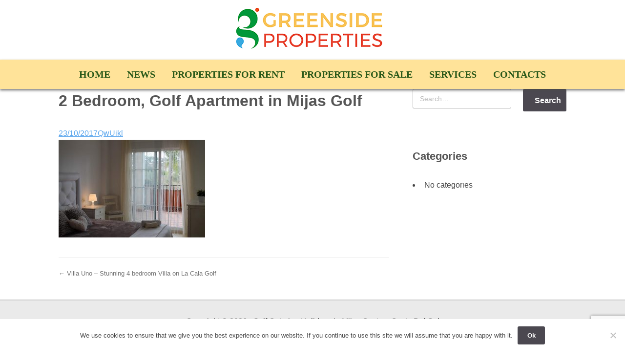

--- FILE ---
content_type: text/html; charset=UTF-8
request_url: https://greenside-properties.com/listing/10049/el-limonar-6/
body_size: 10247
content:
<!DOCTYPE html>
<html lang="en-US">
<head>
<meta charset="UTF-8">
<meta http-equiv="X-UA-Compatible" content="IE=edge">
<meta name="viewport" content="width=device-width, initial-scale=1">
<link rel="profile" href="https://gmpg.org/xfn/11">
<link rel="pingback" href="https://greenside-properties.com/xmlrpc.php">
<meta name='robots' content='index, follow, max-image-preview:large, max-snippet:-1, max-video-preview:-1' />

	<!-- This site is optimized with the Yoast SEO plugin v23.4 - https://yoast.com/wordpress/plugins/seo/ -->
	<title>2 Bedroom, Golf Apartment in Mijas Golf - Self Catering Holidays in Mijas Costa - Costa Del Sol</title>
	<link rel="canonical" href="https://greenside-properties.com/listing/10049/el-limonar-6/" />
	<meta property="og:locale" content="en_US" />
	<meta property="og:type" content="article" />
	<meta property="og:title" content="2 Bedroom, Golf Apartment in Mijas Golf - Self Catering Holidays in Mijas Costa - Costa Del Sol" />
	<meta property="og:url" content="https://greenside-properties.com/listing/10049/el-limonar-6/" />
	<meta property="og:site_name" content="Self Catering Holidays in Mijas Costa - Costa Del Sol" />
	<meta property="article:modified_time" content="2017-10-23T17:04:29+00:00" />
	<meta property="og:image" content="https://greenside-properties.com/listing/10049/el-limonar-6" />
	<meta property="og:image:width" content="900" />
	<meta property="og:image:height" content="600" />
	<meta property="og:image:type" content="image/jpeg" />
	<meta name="twitter:card" content="summary_large_image" />
	<script type="application/ld+json" class="yoast-schema-graph">{"@context":"https://schema.org","@graph":[{"@type":"WebPage","@id":"https://greenside-properties.com/listing/10049/el-limonar-6/","url":"https://greenside-properties.com/listing/10049/el-limonar-6/","name":"2 Bedroom, Golf Apartment in Mijas Golf - Self Catering Holidays in Mijas Costa - Costa Del Sol","isPartOf":{"@id":"https://greenside-properties.com/#website"},"primaryImageOfPage":{"@id":"https://greenside-properties.com/listing/10049/el-limonar-6/#primaryimage"},"image":{"@id":"https://greenside-properties.com/listing/10049/el-limonar-6/#primaryimage"},"thumbnailUrl":"https://greenside-properties.com/wp-content/uploads/2017/10/El-Limonar-6.jpg","datePublished":"2017-10-23T17:04:07+00:00","dateModified":"2017-10-23T17:04:29+00:00","breadcrumb":{"@id":"https://greenside-properties.com/listing/10049/el-limonar-6/#breadcrumb"},"inLanguage":"en-US","potentialAction":[{"@type":"ReadAction","target":["https://greenside-properties.com/listing/10049/el-limonar-6/"]}]},{"@type":"ImageObject","inLanguage":"en-US","@id":"https://greenside-properties.com/listing/10049/el-limonar-6/#primaryimage","url":"https://greenside-properties.com/wp-content/uploads/2017/10/El-Limonar-6.jpg","contentUrl":"https://greenside-properties.com/wp-content/uploads/2017/10/El-Limonar-6.jpg","width":900,"height":600,"caption":"2 Bedroom, Golf Apartment in Mijas Golf"},{"@type":"BreadcrumbList","@id":"https://greenside-properties.com/listing/10049/el-limonar-6/#breadcrumb","itemListElement":[{"@type":"ListItem","position":1,"name":"Home","item":"https://greenside-properties.com/"},{"@type":"ListItem","position":2,"name":"Villa Uno &#8211; Stunning 4 bedroom Villa on La Cala Golf","item":"https://greenside-properties.com/listing/10049/"},{"@type":"ListItem","position":3,"name":"2 Bedroom, Golf Apartment in Mijas Golf"}]},{"@type":"WebSite","@id":"https://greenside-properties.com/#website","url":"https://greenside-properties.com/","name":"Self Catering Holidays in Mijas Costa - Costa Del Sol","description":"","potentialAction":[{"@type":"SearchAction","target":{"@type":"EntryPoint","urlTemplate":"https://greenside-properties.com/?s={search_term_string}"},"query-input":{"@type":"PropertyValueSpecification","valueRequired":true,"valueName":"search_term_string"}}],"inLanguage":"en-US"}]}</script>
	<!-- / Yoast SEO plugin. -->


<link rel='dns-prefetch' href='//maps.googleapis.com' />

<link rel="alternate" type="application/rss+xml" title="Self Catering Holidays in Mijas Costa - Costa Del Sol &raquo; Feed" href="https://greenside-properties.com/feed/" />
<link rel="alternate" type="application/rss+xml" title="Self Catering Holidays in Mijas Costa - Costa Del Sol &raquo; Comments Feed" href="https://greenside-properties.com/comments/feed/" />
<link rel='stylesheet' id='wpsbc-style-css' href='https://greenside-properties.com/wp-content/plugins/wp-simple-booking-calendar-premium/assets/css/style-front-end.min.css?ver=8.4' type='text/css' media='all' />
<link data-minify="1" rel='stylesheet' id='dashicons-css' href='https://greenside-properties.com/wp-content/cache/min/1/wp-includes/css/dashicons.min.css?ver=1731593817' type='text/css' media='all' />
<style id='wp-emoji-styles-inline-css' type='text/css'>

	img.wp-smiley, img.emoji {
		display: inline !important;
		border: none !important;
		box-shadow: none !important;
		height: 1em !important;
		width: 1em !important;
		margin: 0 0.07em !important;
		vertical-align: -0.1em !important;
		background: none !important;
		padding: 0 !important;
	}
</style>
<link rel='stylesheet' id='wp-block-library-css' href='https://greenside-properties.com/wp-includes/css/dist/block-library/style.min.css?ver=c148f5b11cfa5f9b34c869f61b9fcbd7' type='text/css' media='all' />
<style id='classic-theme-styles-inline-css' type='text/css'>
/*! This file is auto-generated */
.wp-block-button__link{color:#fff;background-color:#32373c;border-radius:9999px;box-shadow:none;text-decoration:none;padding:calc(.667em + 2px) calc(1.333em + 2px);font-size:1.125em}.wp-block-file__button{background:#32373c;color:#fff;text-decoration:none}
</style>
<style id='global-styles-inline-css' type='text/css'>
:root{--wp--preset--aspect-ratio--square: 1;--wp--preset--aspect-ratio--4-3: 4/3;--wp--preset--aspect-ratio--3-4: 3/4;--wp--preset--aspect-ratio--3-2: 3/2;--wp--preset--aspect-ratio--2-3: 2/3;--wp--preset--aspect-ratio--16-9: 16/9;--wp--preset--aspect-ratio--9-16: 9/16;--wp--preset--color--black: #000000;--wp--preset--color--cyan-bluish-gray: #abb8c3;--wp--preset--color--white: #ffffff;--wp--preset--color--pale-pink: #f78da7;--wp--preset--color--vivid-red: #cf2e2e;--wp--preset--color--luminous-vivid-orange: #ff6900;--wp--preset--color--luminous-vivid-amber: #fcb900;--wp--preset--color--light-green-cyan: #7bdcb5;--wp--preset--color--vivid-green-cyan: #00d084;--wp--preset--color--pale-cyan-blue: #8ed1fc;--wp--preset--color--vivid-cyan-blue: #0693e3;--wp--preset--color--vivid-purple: #9b51e0;--wp--preset--gradient--vivid-cyan-blue-to-vivid-purple: linear-gradient(135deg,rgba(6,147,227,1) 0%,rgb(155,81,224) 100%);--wp--preset--gradient--light-green-cyan-to-vivid-green-cyan: linear-gradient(135deg,rgb(122,220,180) 0%,rgb(0,208,130) 100%);--wp--preset--gradient--luminous-vivid-amber-to-luminous-vivid-orange: linear-gradient(135deg,rgba(252,185,0,1) 0%,rgba(255,105,0,1) 100%);--wp--preset--gradient--luminous-vivid-orange-to-vivid-red: linear-gradient(135deg,rgba(255,105,0,1) 0%,rgb(207,46,46) 100%);--wp--preset--gradient--very-light-gray-to-cyan-bluish-gray: linear-gradient(135deg,rgb(238,238,238) 0%,rgb(169,184,195) 100%);--wp--preset--gradient--cool-to-warm-spectrum: linear-gradient(135deg,rgb(74,234,220) 0%,rgb(151,120,209) 20%,rgb(207,42,186) 40%,rgb(238,44,130) 60%,rgb(251,105,98) 80%,rgb(254,248,76) 100%);--wp--preset--gradient--blush-light-purple: linear-gradient(135deg,rgb(255,206,236) 0%,rgb(152,150,240) 100%);--wp--preset--gradient--blush-bordeaux: linear-gradient(135deg,rgb(254,205,165) 0%,rgb(254,45,45) 50%,rgb(107,0,62) 100%);--wp--preset--gradient--luminous-dusk: linear-gradient(135deg,rgb(255,203,112) 0%,rgb(199,81,192) 50%,rgb(65,88,208) 100%);--wp--preset--gradient--pale-ocean: linear-gradient(135deg,rgb(255,245,203) 0%,rgb(182,227,212) 50%,rgb(51,167,181) 100%);--wp--preset--gradient--electric-grass: linear-gradient(135deg,rgb(202,248,128) 0%,rgb(113,206,126) 100%);--wp--preset--gradient--midnight: linear-gradient(135deg,rgb(2,3,129) 0%,rgb(40,116,252) 100%);--wp--preset--font-size--small: 13px;--wp--preset--font-size--medium: 20px;--wp--preset--font-size--large: 36px;--wp--preset--font-size--x-large: 42px;--wp--preset--spacing--20: 0.44rem;--wp--preset--spacing--30: 0.67rem;--wp--preset--spacing--40: 1rem;--wp--preset--spacing--50: 1.5rem;--wp--preset--spacing--60: 2.25rem;--wp--preset--spacing--70: 3.38rem;--wp--preset--spacing--80: 5.06rem;--wp--preset--shadow--natural: 6px 6px 9px rgba(0, 0, 0, 0.2);--wp--preset--shadow--deep: 12px 12px 50px rgba(0, 0, 0, 0.4);--wp--preset--shadow--sharp: 6px 6px 0px rgba(0, 0, 0, 0.2);--wp--preset--shadow--outlined: 6px 6px 0px -3px rgba(255, 255, 255, 1), 6px 6px rgba(0, 0, 0, 1);--wp--preset--shadow--crisp: 6px 6px 0px rgba(0, 0, 0, 1);}:where(.is-layout-flex){gap: 0.5em;}:where(.is-layout-grid){gap: 0.5em;}body .is-layout-flex{display: flex;}.is-layout-flex{flex-wrap: wrap;align-items: center;}.is-layout-flex > :is(*, div){margin: 0;}body .is-layout-grid{display: grid;}.is-layout-grid > :is(*, div){margin: 0;}:where(.wp-block-columns.is-layout-flex){gap: 2em;}:where(.wp-block-columns.is-layout-grid){gap: 2em;}:where(.wp-block-post-template.is-layout-flex){gap: 1.25em;}:where(.wp-block-post-template.is-layout-grid){gap: 1.25em;}.has-black-color{color: var(--wp--preset--color--black) !important;}.has-cyan-bluish-gray-color{color: var(--wp--preset--color--cyan-bluish-gray) !important;}.has-white-color{color: var(--wp--preset--color--white) !important;}.has-pale-pink-color{color: var(--wp--preset--color--pale-pink) !important;}.has-vivid-red-color{color: var(--wp--preset--color--vivid-red) !important;}.has-luminous-vivid-orange-color{color: var(--wp--preset--color--luminous-vivid-orange) !important;}.has-luminous-vivid-amber-color{color: var(--wp--preset--color--luminous-vivid-amber) !important;}.has-light-green-cyan-color{color: var(--wp--preset--color--light-green-cyan) !important;}.has-vivid-green-cyan-color{color: var(--wp--preset--color--vivid-green-cyan) !important;}.has-pale-cyan-blue-color{color: var(--wp--preset--color--pale-cyan-blue) !important;}.has-vivid-cyan-blue-color{color: var(--wp--preset--color--vivid-cyan-blue) !important;}.has-vivid-purple-color{color: var(--wp--preset--color--vivid-purple) !important;}.has-black-background-color{background-color: var(--wp--preset--color--black) !important;}.has-cyan-bluish-gray-background-color{background-color: var(--wp--preset--color--cyan-bluish-gray) !important;}.has-white-background-color{background-color: var(--wp--preset--color--white) !important;}.has-pale-pink-background-color{background-color: var(--wp--preset--color--pale-pink) !important;}.has-vivid-red-background-color{background-color: var(--wp--preset--color--vivid-red) !important;}.has-luminous-vivid-orange-background-color{background-color: var(--wp--preset--color--luminous-vivid-orange) !important;}.has-luminous-vivid-amber-background-color{background-color: var(--wp--preset--color--luminous-vivid-amber) !important;}.has-light-green-cyan-background-color{background-color: var(--wp--preset--color--light-green-cyan) !important;}.has-vivid-green-cyan-background-color{background-color: var(--wp--preset--color--vivid-green-cyan) !important;}.has-pale-cyan-blue-background-color{background-color: var(--wp--preset--color--pale-cyan-blue) !important;}.has-vivid-cyan-blue-background-color{background-color: var(--wp--preset--color--vivid-cyan-blue) !important;}.has-vivid-purple-background-color{background-color: var(--wp--preset--color--vivid-purple) !important;}.has-black-border-color{border-color: var(--wp--preset--color--black) !important;}.has-cyan-bluish-gray-border-color{border-color: var(--wp--preset--color--cyan-bluish-gray) !important;}.has-white-border-color{border-color: var(--wp--preset--color--white) !important;}.has-pale-pink-border-color{border-color: var(--wp--preset--color--pale-pink) !important;}.has-vivid-red-border-color{border-color: var(--wp--preset--color--vivid-red) !important;}.has-luminous-vivid-orange-border-color{border-color: var(--wp--preset--color--luminous-vivid-orange) !important;}.has-luminous-vivid-amber-border-color{border-color: var(--wp--preset--color--luminous-vivid-amber) !important;}.has-light-green-cyan-border-color{border-color: var(--wp--preset--color--light-green-cyan) !important;}.has-vivid-green-cyan-border-color{border-color: var(--wp--preset--color--vivid-green-cyan) !important;}.has-pale-cyan-blue-border-color{border-color: var(--wp--preset--color--pale-cyan-blue) !important;}.has-vivid-cyan-blue-border-color{border-color: var(--wp--preset--color--vivid-cyan-blue) !important;}.has-vivid-purple-border-color{border-color: var(--wp--preset--color--vivid-purple) !important;}.has-vivid-cyan-blue-to-vivid-purple-gradient-background{background: var(--wp--preset--gradient--vivid-cyan-blue-to-vivid-purple) !important;}.has-light-green-cyan-to-vivid-green-cyan-gradient-background{background: var(--wp--preset--gradient--light-green-cyan-to-vivid-green-cyan) !important;}.has-luminous-vivid-amber-to-luminous-vivid-orange-gradient-background{background: var(--wp--preset--gradient--luminous-vivid-amber-to-luminous-vivid-orange) !important;}.has-luminous-vivid-orange-to-vivid-red-gradient-background{background: var(--wp--preset--gradient--luminous-vivid-orange-to-vivid-red) !important;}.has-very-light-gray-to-cyan-bluish-gray-gradient-background{background: var(--wp--preset--gradient--very-light-gray-to-cyan-bluish-gray) !important;}.has-cool-to-warm-spectrum-gradient-background{background: var(--wp--preset--gradient--cool-to-warm-spectrum) !important;}.has-blush-light-purple-gradient-background{background: var(--wp--preset--gradient--blush-light-purple) !important;}.has-blush-bordeaux-gradient-background{background: var(--wp--preset--gradient--blush-bordeaux) !important;}.has-luminous-dusk-gradient-background{background: var(--wp--preset--gradient--luminous-dusk) !important;}.has-pale-ocean-gradient-background{background: var(--wp--preset--gradient--pale-ocean) !important;}.has-electric-grass-gradient-background{background: var(--wp--preset--gradient--electric-grass) !important;}.has-midnight-gradient-background{background: var(--wp--preset--gradient--midnight) !important;}.has-small-font-size{font-size: var(--wp--preset--font-size--small) !important;}.has-medium-font-size{font-size: var(--wp--preset--font-size--medium) !important;}.has-large-font-size{font-size: var(--wp--preset--font-size--large) !important;}.has-x-large-font-size{font-size: var(--wp--preset--font-size--x-large) !important;}
:where(.wp-block-post-template.is-layout-flex){gap: 1.25em;}:where(.wp-block-post-template.is-layout-grid){gap: 1.25em;}
:where(.wp-block-columns.is-layout-flex){gap: 2em;}:where(.wp-block-columns.is-layout-grid){gap: 2em;}
:root :where(.wp-block-pullquote){font-size: 1.5em;line-height: 1.6;}
</style>
<link rel='stylesheet' id='cookie-notice-front-css' href='https://greenside-properties.com/wp-content/plugins/cookie-notice/css/front.min.css?ver=2.4.18' type='text/css' media='all' />
<link data-minify="1" rel='stylesheet' id='rohsigma_w3css-css' href='https://greenside-properties.com/wp-content/cache/min/1/wp-content/plugins/resales-marbella-wp-master/scripts/w3.css?ver=1731593817' type='text/css' media='all' />
<link data-minify="1" rel='stylesheet' id='wiidoo_jqueryui-css' href='https://greenside-properties.com/wp-content/cache/min/1/wp-content/plugins/resales-marbella-wp-master/style/jquery-ui.css?ver=1731593817' type='text/css' media='all' />
<link rel='stylesheet' id='wiidoo_multiselect-css' href='https://greenside-properties.com/wp-content/plugins/resales-marbella-wp-master/scripts/../style/select2.min.css' type='text/css' media='all' />
<link data-minify="1" rel='stylesheet' id='rohsigma_fonta-css' href='https://greenside-properties.com/wp-content/cache/min/1/wp-content/plugins/resales-marbella-wp-master/font-awesome/css/all.css?ver=1731593817' type='text/css' media='all' />
<link data-minify="1" rel='stylesheet' id='parent-style-css' href='https://greenside-properties.com/wp-content/cache/min/1/wp-content/themes/wpcasa-stage/style.css?ver=1731593817' type='text/css' media='all' />
<link data-minify="1" rel='stylesheet' id='skel-main-css' href='https://greenside-properties.com/wp-content/cache/min/1/wp-content/themes/wpcasa-stage/assets/css/main.css?ver=1731593817' type='text/css' media='all' />
<link data-minify="1" rel='stylesheet' id='wpsight-stage-css' href='https://greenside-properties.com/wp-content/cache/min/1/wp-content/themes/wp-stage-child/style.css?ver=1731593817' type='text/css' media='all' />
<link data-minify="1" rel='stylesheet' id='photoswipe-css' href='https://greenside-properties.com/wp-content/cache/min/1/wp-content/themes/wpcasa-stage/vendor/dimsemenov/PhotoSwipe/photoswipe.css?ver=1731593817' type='text/css' media='all' />
<link data-minify="1" rel='stylesheet' id='photoswipe-ui-css' href='https://greenside-properties.com/wp-content/cache/min/1/wp-content/themes/wpcasa-stage/vendor/dimsemenov/PhotoSwipe/default-skin/default-skin.css?ver=1731593817' type='text/css' media='all' />
<link data-minify="1" rel='stylesheet' id='owlcarousel-css' href='https://greenside-properties.com/wp-content/cache/min/1/wp-content/themes/wpcasa-stage/vendor/smashingboxes/owlcarousel/assets/owl.carousel.css?ver=1731593817' type='text/css' media='all' />
<link data-minify="1" rel='stylesheet' id='tablepress-default-css' href='https://greenside-properties.com/wp-content/cache/min/1/wp-content/plugins/tablepress/css/build/default.css?ver=1731593817' type='text/css' media='all' />
<script type="text/javascript" src="https://greenside-properties.com/wp-includes/js/jquery/jquery.min.js?ver=3.7.1" id="jquery-core-js" data-rocket-defer defer></script>
<script type="text/javascript" src="https://greenside-properties.com/wp-includes/js/jquery/jquery-migrate.min.js?ver=3.4.1" id="jquery-migrate-js" data-rocket-defer defer></script>
<script type="text/javascript" id="cookie-notice-front-js-before">
/* <![CDATA[ */
var cnArgs = {"ajaxUrl":"https:\/\/greenside-properties.com\/wp-admin\/admin-ajax.php","nonce":"4e3d09162d","hideEffect":"fade","position":"bottom","onScroll":false,"onScrollOffset":100,"onClick":false,"cookieName":"cookie_notice_accepted","cookieTime":2592000,"cookieTimeRejected":2592000,"globalCookie":false,"redirection":false,"cache":true,"revokeCookies":false,"revokeCookiesOpt":"automatic"};
/* ]]> */
</script>
<script type="text/javascript" src="https://greenside-properties.com/wp-content/plugins/cookie-notice/js/front.min.js?ver=2.4.18" id="cookie-notice-front-js" data-rocket-defer defer></script>
<script type="text/javascript" src="https://greenside-properties.com/wp-content/plugins/wpcasa/assets/js/jquery.tipTip.min.js?ver=1.3" id="jquery-tiptip-js" data-rocket-defer defer></script>
<script type="text/javascript" src="//maps.googleapis.com/maps/api/js?key=AIzaSyAAvSLUV4T3df9_AIDd22hpkdbdPkEQX38&amp;ver=1.2.13" id="wpsight-map-googleapi-js" data-rocket-defer defer></script>
<script data-minify="1" type="text/javascript" src="https://greenside-properties.com/wp-content/cache/min/1/wp-content/themes/wpcasa-stage/assets/js/responsive-menu.js?ver=1731593817" id="responsive-menu-js" data-rocket-defer defer></script>
<script data-minify="1" type="text/javascript" src="https://greenside-properties.com/wp-content/cache/min/1/wp-content/themes/wpcasa-stage/assets/js/tiptip.js?ver=1731593817" id="tiptip-js" data-rocket-defer defer></script>
<link rel="https://api.w.org/" href="https://greenside-properties.com/wp-json/" /><link rel="alternate" title="JSON" type="application/json" href="https://greenside-properties.com/wp-json/wp/v2/media/351" /><link rel="EditURI" type="application/rsd+xml" title="RSD" href="https://greenside-properties.com/xmlrpc.php?rsd" />

<link rel='shortlink' href='https://greenside-properties.com/?p=351' />
<link rel="alternate" title="oEmbed (JSON)" type="application/json+oembed" href="https://greenside-properties.com/wp-json/oembed/1.0/embed?url=https%3A%2F%2Fgreenside-properties.com%2Flisting%2F10049%2Fel-limonar-6%2F" />
<link rel="alternate" title="oEmbed (XML)" type="text/xml+oembed" href="https://greenside-properties.com/wp-json/oembed/1.0/embed?url=https%3A%2F%2Fgreenside-properties.com%2Flisting%2F10049%2Fel-limonar-6%2F&#038;format=xml" />
<style type="text/css"> .wpsbc-container .wpsbc-calendars .wpsbc-calendar .wpsbc-calendar-header { background-color:#f5f5f5; } .wpsbc-container .wpsbc-calendar-header { background-color:#f5f5f5; } .wpsbc-container .wpsbc-calendars .wpsbc-calendar .wpsbc-calendar-header .wpsbc-calendar-header-navigation .wpsbc-prev { background-color:#018835; } .wpsbc-container .wpsbc-calendars .wpsbc-calendar .wpsbc-calendar-header .wpsbc-calendar-header-navigation .wpsbc-next { background-color:#018835; } .wpsbc-container .wpsbc-calendar-header .wpsbc-calendar-header-navigation { color:#000000; } .wpsbc-container .wpsbc-calendar-header .wpsbc-calendar-header-navigation .wpsbc-next, .wpsbc-container .wpsbc-calendar-header .wpsbc-calendar-header-navigation .wpsbc-prev { background-color:#018835; } .wpsbc-container .wpsbc-calendars .wpsbc-calendar, .wpsbc-legend, .wpsbc-yearly-calendar-row .wpsbc-yearly-calendar-row-header { background-color:#ffffff; } .wpsbc-container .wpsbc-calendars .wpsbc-calendar, .wpsbc-legend { border-color:#f1f1f1; } .wpsbc-container .wpsbc-calendars .wpsbc-calendar table tr td .wpsbc-date.wpsbc-gap { background-color:#f7f7f7; } .wpsbc-container .wpsbc-calendars .wpsbc-calendar table td .wpsbc-week-number { background-color:#e8e8e8; }</style><link rel="icon" href="https://greenside-properties.com/wp-content/uploads/2022/06/cropped-GS-WP-CIRCLE-10-32x32.png" sizes="32x32" />
<link rel="icon" href="https://greenside-properties.com/wp-content/uploads/2022/06/cropped-GS-WP-CIRCLE-10-192x192.png" sizes="192x192" />
<link rel="apple-touch-icon" href="https://greenside-properties.com/wp-content/uploads/2022/06/cropped-GS-WP-CIRCLE-10-180x180.png" />
<meta name="msapplication-TileImage" content="https://greenside-properties.com/wp-content/uploads/2022/06/cropped-GS-WP-CIRCLE-10-270x270.png" />
<style id="wpforms-css-vars-root">
				:root {
					--wpforms-field-border-radius: 3px;
--wpforms-field-border-style: solid;
--wpforms-field-border-size: 1px;
--wpforms-field-background-color: #ffffff;
--wpforms-field-border-color: rgba( 0, 0, 0, 0.25 );
--wpforms-field-border-color-spare: rgba( 0, 0, 0, 0.25 );
--wpforms-field-text-color: rgba( 0, 0, 0, 0.7 );
--wpforms-field-menu-color: #ffffff;
--wpforms-label-color: rgba( 0, 0, 0, 0.85 );
--wpforms-label-sublabel-color: rgba( 0, 0, 0, 0.55 );
--wpforms-label-error-color: #d63637;
--wpforms-button-border-radius: 3px;
--wpforms-button-border-style: none;
--wpforms-button-border-size: 1px;
--wpforms-button-background-color: #066aab;
--wpforms-button-border-color: #066aab;
--wpforms-button-text-color: #ffffff;
--wpforms-page-break-color: #066aab;
--wpforms-background-image: none;
--wpforms-background-position: center center;
--wpforms-background-repeat: no-repeat;
--wpforms-background-size: cover;
--wpforms-background-width: 100px;
--wpforms-background-height: 100px;
--wpforms-background-color: rgba( 0, 0, 0, 0 );
--wpforms-background-url: none;
--wpforms-container-padding: 0px;
--wpforms-container-border-style: none;
--wpforms-container-border-width: 1px;
--wpforms-container-border-color: #000000;
--wpforms-container-border-radius: 3px;
--wpforms-field-size-input-height: 43px;
--wpforms-field-size-input-spacing: 15px;
--wpforms-field-size-font-size: 16px;
--wpforms-field-size-line-height: 19px;
--wpforms-field-size-padding-h: 14px;
--wpforms-field-size-checkbox-size: 16px;
--wpforms-field-size-sublabel-spacing: 5px;
--wpforms-field-size-icon-size: 1;
--wpforms-label-size-font-size: 16px;
--wpforms-label-size-line-height: 19px;
--wpforms-label-size-sublabel-font-size: 14px;
--wpforms-label-size-sublabel-line-height: 17px;
--wpforms-button-size-font-size: 17px;
--wpforms-button-size-height: 41px;
--wpforms-button-size-padding-h: 15px;
--wpforms-button-size-margin-top: 10px;
--wpforms-container-shadow-size-box-shadow: none;

				}
			</style></head>

<body data-rsssl=1 class="attachment attachment-template-default single single-attachment postid-351 attachmentid-351 attachment-jpeg fl-builder-2-8-3-6 cookies-not-set">

	<div class="site-header-bg">

		<header class="site-header site-section" role="banner" itemscope="itemscope" itemtype="http://schema.org/WPHeader">
		
			<div class="container clearfix">
			
				<div class="site-header-title">
				
					
					<h1 class="site-title" itemprop="headline"><a href="https://greenside-properties.com/" rel="home"><img class="site-logo" src="https://greenside-properties.com/wp-content/uploads/2017/10/greenside-properties-logo-sd.png" width="300" height="85" alt="Golf Holiday Villa Rentals and Golf Holidays on the Costa Del Sol" title="Golf Holiday Villa Rentals and Golf Holidays on the Costa Del Sol" /></a></h1>
					<div class="site-description" itemprop="description"></div>
					
				</div><!-- .site-header-title -->
		
						
			</div>
		
		</header>
		
		<!-- Remove search banner from home page

		 -->
	
	</div><!-- .site-header-bg -->
	
	<nav class="nav-secondary" role="navigation" itemscope="itemscope" itemtype="http://schema.org/SiteNavigationElement"><div class="container"><ul id="menu-main-menu" class="wpsight-menu"><li id="menu-item-18" class="first-menu-item menu-item menu-item-type-post_type menu-item-object-page menu-item-home menu-item-18"><a href="https://greenside-properties.com/">Home</a></li>
<li id="menu-item-447" class="menu-item menu-item-type-custom menu-item-object-custom menu-item-447"><a href="https://www.facebook.com/Greenside-Properties-279963998794245/">News</a></li>
<li id="menu-item-17" class="menu-item menu-item-type-post_type menu-item-object-page menu-item-17"><a href="https://greenside-properties.com/properties/">Properties For Rent</a></li>
<li id="menu-item-1473" class="menu-item menu-item-type-post_type menu-item-object-page menu-item-1473"><a href="https://greenside-properties.com/properties-for-sale/">Properties For Sale</a></li>
<li id="menu-item-460" class="menu-item menu-item-type-post_type menu-item-object-page menu-item-460"><a href="https://greenside-properties.com/services/">Services</a></li>
<li id="menu-item-19" class="last-menu-item menu-item menu-item-type-post_type menu-item-object-page menu-item-19"><a href="https://greenside-properties.com/contacts/">Contacts</a></li>
</ul></div></nav>
	

	<div class="site-main site-section">
	
		<div class="container">
		
			<div class="content-sidebar-wrap row 200%">
	
				<main class="content 8u 12u$(medium)" role="main" itemprop="mainContentOfPage">

										
						
<article id="post-351" class="post-351 attachment type-attachment status-inherit hentry">

	<header class="entry-header">

		<h1 class="entry-title">2 Bedroom, Golf Apartment in Mijas Golf</h1>
		<div class="entry-meta">
			<span class="posted-on"><a href="https://greenside-properties.com/listing/10049/el-limonar-6/" rel="bookmark"><time class="entry-date published" datetime="2017-10-23T17:04:07+00:00">23/10/2017</time><time class="updated" datetime="2017-10-23T17:04:29+00:00">23/10/2017</time></a></span><span class="byline"><span class="author vcard"><a class="url fn n" href="https://greenside-properties.com/author/qwuikl/">QwUikl</a></span></span>		</div><!-- .entry-meta -->

	</header><!-- .entry-header -->

	<div class="entry-content">
	
			
		
		<p class="attachment"><a href='https://greenside-properties.com/wp-content/uploads/2017/10/El-Limonar-6.jpg'><img fetchpriority="high" decoding="async" width="300" height="200" src="https://greenside-properties.com/wp-content/uploads/2017/10/El-Limonar-6-300x200.jpg" class="attachment-medium size-medium" alt="2 Bedroom, Golf Apartment in Mijas Golf" srcset="https://greenside-properties.com/wp-content/uploads/2017/10/El-Limonar-6-300x200.jpg 300w, https://greenside-properties.com/wp-content/uploads/2017/10/El-Limonar-6-768x512.jpg 768w, https://greenside-properties.com/wp-content/uploads/2017/10/El-Limonar-6.jpg 900w" sizes="(max-width: 300px) 100vw, 300px" /></a></p>
		
				
		
	</div><!-- .entry-content -->

</article><!-- #post-## -->
					
							<nav class="navigation post-navigation" role="navigation">
		<div class="nav-links clearfix">
			<div class="nav-previous"><a href="https://greenside-properties.com/listing/10049/" rel="prev">&larr; Villa Uno &#8211; Stunning 4 bedroom Villa on La Cala Golf</a></div>		</div><!-- .nav-links -->
	</nav><!-- .navigation -->
						
											
									
				</main>
				
				
<aside class="sidebar 4u 12u$(medium)" role="complementary" itemscope="itemscope" itemtype="http://schema.org/WPSideBar">
	
		
				
			<section id="section-search-2" class="widget-section section-widget_search"><div id="search-2" class="widget widget_search">
	<form role="search" method="get" class="search-form" action="https://greenside-properties.com/">
		<div class="row">
			<div class="8u 12u(medium)">
				<label>
					<span class="screen-reader-text">Search for</span>
					<input type="search" class="search-field" placeholder="Search&hellip;" value="" name="s">
				</label>
			</div>
			<div class="4u 6u(medium)">
				<input type="submit" class="search-submit fit" value="Search">
			</div>
		</div>
	</form>
	</div></section><section id="section-categories-2" class="widget-section section-widget_categories"><div id="categories-2" class="widget widget_categories"><h3 class="widget-title">Categories</h3>
			<ul>
				<li class="cat-item-none">No categories</li>			</ul>

			</div></section>		
			
	
</aside>			
			</div><!-- .content-sidebar-wrap.row -->
		
		</div><!-- .container -->
	
	</div><!-- .site-main -->


				
				
		<footer class="site-footer site-section" role="contentinfo" itemscope="itemscope" itemtype="http://schema.org/WPFooter">
			
			<div class="container">
				
				<div class="row">

					<div class="12u$">

						<p>
							Copyright &copy; <span itemprop="copyrightYear">2026</span> &sdot;
							Self Catering Holidays in Mijas Costa &#8211; Costa Del Sol 
						</p>
						<span class="legal-bottom">All properties advertised herein confirm to new Spanish tourism laws.</span>
					</div>
				
				</div>

			</div><!-- .container -->

		</footer>

	</div><!-- .site-container -->

	<script type="text/javascript">
document.addEventListener( 'wpcf7mailsent', function( event ) {
   if ( '426' == event.detail.contactFormId ) { // Sends sumissions on form 426 to the first thank you page
    location = 'https://greenside-properties.com/thank-you-message-sent/';
    } else { // Sends submissions on all unaccounted for forms to the third thank you page
        location = 'https://greenside-properties.com/thank-you-enquiry-sent/';
    }
}, false );
</script>
<script type="text/javascript" src="https://greenside-properties.com/wp-includes/js/jquery/ui/core.min.js?ver=1.13.3" id="jquery-ui-core-js" data-rocket-defer defer></script>
<script type="text/javascript" src="https://greenside-properties.com/wp-includes/js/jquery/ui/datepicker.min.js?ver=1.13.3" id="jquery-ui-datepicker-js" data-rocket-defer defer></script>
<script type="text/javascript" id="jquery-ui-datepicker-js-after">window.addEventListener('DOMContentLoaded', function() {
/* <![CDATA[ */
jQuery(function(jQuery){jQuery.datepicker.setDefaults({"closeText":"Close","currentText":"Today","monthNames":["January","February","March","April","May","June","July","August","September","October","November","December"],"monthNamesShort":["Jan","Feb","Mar","Apr","May","Jun","Jul","Aug","Sep","Oct","Nov","Dec"],"nextText":"Next","prevText":"Previous","dayNames":["Sunday","Monday","Tuesday","Wednesday","Thursday","Friday","Saturday"],"dayNamesShort":["Sun","Mon","Tue","Wed","Thu","Fri","Sat"],"dayNamesMin":["S","M","T","W","T","F","S"],"dateFormat":"dd\/mm\/yy","firstDay":1,"isRTL":false});});
/* ]]> */
});</script>
<script type="text/javascript" id="wpsbc-script-js-extra">
/* <![CDATA[ */
var wpsbc = {"ajax_url":"https:\/\/greenside-properties.com\/wp-admin\/admin-ajax.php","search_form_nonce":"830a5ad6ce","search_date_format":"dd\/mm\/yy","calendar_months_to_jump":""};
/* ]]> */
</script>
<script type="text/javascript" src="https://greenside-properties.com/wp-content/plugins/wp-simple-booking-calendar-premium/assets/js/script-front-end.min.js?ver=8.4" id="wpsbc-script-js" data-rocket-defer defer></script>
<script data-minify="1" type="text/javascript" src="https://greenside-properties.com/wp-content/cache/min/1/wp-content/plugins/wpcasa/assets/js/jquery.cookie.js?ver=1731593817" id="jquery-cookie-js" data-rocket-defer defer></script>
<script type="text/javascript" id="wpsight-listings-search-js-extra">
/* <![CDATA[ */
var wpsight_localize = {"cookie_path":"\/","cookie_search_query":"wpcasa_search_query"};
/* ]]> */
</script>
<script data-minify="1" type="text/javascript" src="https://greenside-properties.com/wp-content/cache/min/1/wp-content/plugins/wpcasa/assets/js/wpsight-listings-search.js?ver=1731593817" id="wpsight-listings-search-js" data-rocket-defer defer></script>
<script type="text/javascript" id="rocket-browser-checker-js-after">
/* <![CDATA[ */
"use strict";var _createClass=function(){function defineProperties(target,props){for(var i=0;i<props.length;i++){var descriptor=props[i];descriptor.enumerable=descriptor.enumerable||!1,descriptor.configurable=!0,"value"in descriptor&&(descriptor.writable=!0),Object.defineProperty(target,descriptor.key,descriptor)}}return function(Constructor,protoProps,staticProps){return protoProps&&defineProperties(Constructor.prototype,protoProps),staticProps&&defineProperties(Constructor,staticProps),Constructor}}();function _classCallCheck(instance,Constructor){if(!(instance instanceof Constructor))throw new TypeError("Cannot call a class as a function")}var RocketBrowserCompatibilityChecker=function(){function RocketBrowserCompatibilityChecker(options){_classCallCheck(this,RocketBrowserCompatibilityChecker),this.passiveSupported=!1,this._checkPassiveOption(this),this.options=!!this.passiveSupported&&options}return _createClass(RocketBrowserCompatibilityChecker,[{key:"_checkPassiveOption",value:function(self){try{var options={get passive(){return!(self.passiveSupported=!0)}};window.addEventListener("test",null,options),window.removeEventListener("test",null,options)}catch(err){self.passiveSupported=!1}}},{key:"initRequestIdleCallback",value:function(){!1 in window&&(window.requestIdleCallback=function(cb){var start=Date.now();return setTimeout(function(){cb({didTimeout:!1,timeRemaining:function(){return Math.max(0,50-(Date.now()-start))}})},1)}),!1 in window&&(window.cancelIdleCallback=function(id){return clearTimeout(id)})}},{key:"isDataSaverModeOn",value:function(){return"connection"in navigator&&!0===navigator.connection.saveData}},{key:"supportsLinkPrefetch",value:function(){var elem=document.createElement("link");return elem.relList&&elem.relList.supports&&elem.relList.supports("prefetch")&&window.IntersectionObserver&&"isIntersecting"in IntersectionObserverEntry.prototype}},{key:"isSlowConnection",value:function(){return"connection"in navigator&&"effectiveType"in navigator.connection&&("2g"===navigator.connection.effectiveType||"slow-2g"===navigator.connection.effectiveType)}}]),RocketBrowserCompatibilityChecker}();
/* ]]> */
</script>
<script type="text/javascript" id="rocket-preload-links-js-extra">
/* <![CDATA[ */
var RocketPreloadLinksConfig = {"excludeUris":"\/(?:.+\/)?feed(?:\/(?:.+\/?)?)?$|\/(?:.+\/)?embed\/|\/(index.php\/)?(.*)wp-json(\/.*|$)|\/refer\/|\/go\/|\/recommend\/|\/recommends\/","usesTrailingSlash":"1","imageExt":"jpg|jpeg|gif|png|tiff|bmp|webp|avif|pdf|doc|docx|xls|xlsx|php","fileExt":"jpg|jpeg|gif|png|tiff|bmp|webp|avif|pdf|doc|docx|xls|xlsx|php|html|htm","siteUrl":"https:\/\/greenside-properties.com","onHoverDelay":"100","rateThrottle":"3"};
/* ]]> */
</script>
<script type="text/javascript" id="rocket-preload-links-js-after">
/* <![CDATA[ */
(function() {
"use strict";var r="function"==typeof Symbol&&"symbol"==typeof Symbol.iterator?function(e){return typeof e}:function(e){return e&&"function"==typeof Symbol&&e.constructor===Symbol&&e!==Symbol.prototype?"symbol":typeof e},e=function(){function i(e,t){for(var n=0;n<t.length;n++){var i=t[n];i.enumerable=i.enumerable||!1,i.configurable=!0,"value"in i&&(i.writable=!0),Object.defineProperty(e,i.key,i)}}return function(e,t,n){return t&&i(e.prototype,t),n&&i(e,n),e}}();function i(e,t){if(!(e instanceof t))throw new TypeError("Cannot call a class as a function")}var t=function(){function n(e,t){i(this,n),this.browser=e,this.config=t,this.options=this.browser.options,this.prefetched=new Set,this.eventTime=null,this.threshold=1111,this.numOnHover=0}return e(n,[{key:"init",value:function(){!this.browser.supportsLinkPrefetch()||this.browser.isDataSaverModeOn()||this.browser.isSlowConnection()||(this.regex={excludeUris:RegExp(this.config.excludeUris,"i"),images:RegExp(".("+this.config.imageExt+")$","i"),fileExt:RegExp(".("+this.config.fileExt+")$","i")},this._initListeners(this))}},{key:"_initListeners",value:function(e){-1<this.config.onHoverDelay&&document.addEventListener("mouseover",e.listener.bind(e),e.listenerOptions),document.addEventListener("mousedown",e.listener.bind(e),e.listenerOptions),document.addEventListener("touchstart",e.listener.bind(e),e.listenerOptions)}},{key:"listener",value:function(e){var t=e.target.closest("a"),n=this._prepareUrl(t);if(null!==n)switch(e.type){case"mousedown":case"touchstart":this._addPrefetchLink(n);break;case"mouseover":this._earlyPrefetch(t,n,"mouseout")}}},{key:"_earlyPrefetch",value:function(t,e,n){var i=this,r=setTimeout(function(){if(r=null,0===i.numOnHover)setTimeout(function(){return i.numOnHover=0},1e3);else if(i.numOnHover>i.config.rateThrottle)return;i.numOnHover++,i._addPrefetchLink(e)},this.config.onHoverDelay);t.addEventListener(n,function e(){t.removeEventListener(n,e,{passive:!0}),null!==r&&(clearTimeout(r),r=null)},{passive:!0})}},{key:"_addPrefetchLink",value:function(i){return this.prefetched.add(i.href),new Promise(function(e,t){var n=document.createElement("link");n.rel="prefetch",n.href=i.href,n.onload=e,n.onerror=t,document.head.appendChild(n)}).catch(function(){})}},{key:"_prepareUrl",value:function(e){if(null===e||"object"!==(void 0===e?"undefined":r(e))||!1 in e||-1===["http:","https:"].indexOf(e.protocol))return null;var t=e.href.substring(0,this.config.siteUrl.length),n=this._getPathname(e.href,t),i={original:e.href,protocol:e.protocol,origin:t,pathname:n,href:t+n};return this._isLinkOk(i)?i:null}},{key:"_getPathname",value:function(e,t){var n=t?e.substring(this.config.siteUrl.length):e;return n.startsWith("/")||(n="/"+n),this._shouldAddTrailingSlash(n)?n+"/":n}},{key:"_shouldAddTrailingSlash",value:function(e){return this.config.usesTrailingSlash&&!e.endsWith("/")&&!this.regex.fileExt.test(e)}},{key:"_isLinkOk",value:function(e){return null!==e&&"object"===(void 0===e?"undefined":r(e))&&(!this.prefetched.has(e.href)&&e.origin===this.config.siteUrl&&-1===e.href.indexOf("?")&&-1===e.href.indexOf("#")&&!this.regex.excludeUris.test(e.href)&&!this.regex.images.test(e.href))}}],[{key:"run",value:function(){"undefined"!=typeof RocketPreloadLinksConfig&&new n(new RocketBrowserCompatibilityChecker({capture:!0,passive:!0}),RocketPreloadLinksConfig).init()}}]),n}();t.run();
}());
/* ]]> */
</script>
<script type="text/javascript" src="https://greenside-properties.com/wp-content/themes/wpcasa-stage/vendor/dimsemenov/PhotoSwipe/photoswipe.min.js?ver=4.1.0" id="photoswipe-js" data-rocket-defer defer></script>
<script type="text/javascript" src="https://greenside-properties.com/wp-content/themes/wpcasa-stage/vendor/dimsemenov/PhotoSwipe/photoswipe-ui-default.min.js?ver=4.1.0" id="photoswipe-ui-js" data-rocket-defer defer></script>
<script type="text/javascript" src="https://greenside-properties.com/wp-content/themes/wpcasa-stage/vendor/smashingboxes/owlcarousel/owl.carousel.min.js?ver=2.0.0-beta" id="owlcarousel-js" data-rocket-defer defer></script>
<script type="text/javascript" src="https://www.google.com/recaptcha/api.js?render=6Le2xZEUAAAAAA2u3Qqq5TqxqnAjyVefF8rEqYXi&amp;ver=3.0" id="google-recaptcha-js"></script>
<script type="text/javascript" src="https://greenside-properties.com/wp-includes/js/dist/vendor/wp-polyfill.min.js?ver=3.15.0" id="wp-polyfill-js"></script>
<script type="text/javascript" id="wpcf7-recaptcha-js-extra">
/* <![CDATA[ */
var wpcf7_recaptcha = {"sitekey":"6Le2xZEUAAAAAA2u3Qqq5TqxqnAjyVefF8rEqYXi","actions":{"homepage":"homepage","contactform":"contactform"}};
/* ]]> */
</script>
<script data-minify="1" type="text/javascript" src="https://greenside-properties.com/wp-content/cache/min/1/wp-content/plugins/contact-form-7/modules/recaptcha/index.js?ver=1731593817" id="wpcf7-recaptcha-js" data-rocket-defer defer></script>

		<!-- Cookie Notice plugin v2.4.18 by Hu-manity.co https://hu-manity.co/ -->
		<div id="cookie-notice" role="dialog" class="cookie-notice-hidden cookie-revoke-hidden cn-position-bottom" aria-label="Cookie Notice" style="background-color: rgba(255,255,255,1);"><div class="cookie-notice-container" style="color: #494949"><span id="cn-notice-text" class="cn-text-container">We use cookies to ensure that we give you the best experience on our website. If you continue to use this site we will assume that you are happy with it.</span><span id="cn-notice-buttons" class="cn-buttons-container"><a href="#" id="cn-accept-cookie" data-cookie-set="accept" class="cn-set-cookie cn-button cn-button-custom button" aria-label="Ok">Ok</a></span><span id="cn-close-notice" data-cookie-set="accept" class="cn-close-icon" title="No"></span></div>
			
		</div>
		<!-- / Cookie Notice plugin -->
<script>var rocket_beacon_data = {"ajax_url":"https:\/\/greenside-properties.com\/wp-admin\/admin-ajax.php","nonce":"60958520af","url":"https:\/\/greenside-properties.com\/listing\/10049\/el-limonar-6","is_mobile":false,"width_threshold":1600,"height_threshold":700,"delay":500,"debug":null,"status":{"atf":true},"elements":"img, video, picture, p, main, div, li, svg, section, header, span"}</script><script data-name="wpr-wpr-beacon" src='https://greenside-properties.com/wp-content/plugins/wp-rocket/assets/js/wpr-beacon.min.js' async></script></body>
</html>
<!-- This website is like a Rocket, isn't it? Performance optimized by WP Rocket. Learn more: https://wp-rocket.me - Debug: cached@1768422334 -->

--- FILE ---
content_type: text/html; charset=utf-8
request_url: https://www.google.com/recaptcha/api2/anchor?ar=1&k=6Le2xZEUAAAAAA2u3Qqq5TqxqnAjyVefF8rEqYXi&co=aHR0cHM6Ly9ncmVlbnNpZGUtcHJvcGVydGllcy5jb206NDQz&hl=en&v=PoyoqOPhxBO7pBk68S4YbpHZ&size=invisible&anchor-ms=20000&execute-ms=30000&cb=8uaa884gbg6m
body_size: 48574
content:
<!DOCTYPE HTML><html dir="ltr" lang="en"><head><meta http-equiv="Content-Type" content="text/html; charset=UTF-8">
<meta http-equiv="X-UA-Compatible" content="IE=edge">
<title>reCAPTCHA</title>
<style type="text/css">
/* cyrillic-ext */
@font-face {
  font-family: 'Roboto';
  font-style: normal;
  font-weight: 400;
  font-stretch: 100%;
  src: url(//fonts.gstatic.com/s/roboto/v48/KFO7CnqEu92Fr1ME7kSn66aGLdTylUAMa3GUBHMdazTgWw.woff2) format('woff2');
  unicode-range: U+0460-052F, U+1C80-1C8A, U+20B4, U+2DE0-2DFF, U+A640-A69F, U+FE2E-FE2F;
}
/* cyrillic */
@font-face {
  font-family: 'Roboto';
  font-style: normal;
  font-weight: 400;
  font-stretch: 100%;
  src: url(//fonts.gstatic.com/s/roboto/v48/KFO7CnqEu92Fr1ME7kSn66aGLdTylUAMa3iUBHMdazTgWw.woff2) format('woff2');
  unicode-range: U+0301, U+0400-045F, U+0490-0491, U+04B0-04B1, U+2116;
}
/* greek-ext */
@font-face {
  font-family: 'Roboto';
  font-style: normal;
  font-weight: 400;
  font-stretch: 100%;
  src: url(//fonts.gstatic.com/s/roboto/v48/KFO7CnqEu92Fr1ME7kSn66aGLdTylUAMa3CUBHMdazTgWw.woff2) format('woff2');
  unicode-range: U+1F00-1FFF;
}
/* greek */
@font-face {
  font-family: 'Roboto';
  font-style: normal;
  font-weight: 400;
  font-stretch: 100%;
  src: url(//fonts.gstatic.com/s/roboto/v48/KFO7CnqEu92Fr1ME7kSn66aGLdTylUAMa3-UBHMdazTgWw.woff2) format('woff2');
  unicode-range: U+0370-0377, U+037A-037F, U+0384-038A, U+038C, U+038E-03A1, U+03A3-03FF;
}
/* math */
@font-face {
  font-family: 'Roboto';
  font-style: normal;
  font-weight: 400;
  font-stretch: 100%;
  src: url(//fonts.gstatic.com/s/roboto/v48/KFO7CnqEu92Fr1ME7kSn66aGLdTylUAMawCUBHMdazTgWw.woff2) format('woff2');
  unicode-range: U+0302-0303, U+0305, U+0307-0308, U+0310, U+0312, U+0315, U+031A, U+0326-0327, U+032C, U+032F-0330, U+0332-0333, U+0338, U+033A, U+0346, U+034D, U+0391-03A1, U+03A3-03A9, U+03B1-03C9, U+03D1, U+03D5-03D6, U+03F0-03F1, U+03F4-03F5, U+2016-2017, U+2034-2038, U+203C, U+2040, U+2043, U+2047, U+2050, U+2057, U+205F, U+2070-2071, U+2074-208E, U+2090-209C, U+20D0-20DC, U+20E1, U+20E5-20EF, U+2100-2112, U+2114-2115, U+2117-2121, U+2123-214F, U+2190, U+2192, U+2194-21AE, U+21B0-21E5, U+21F1-21F2, U+21F4-2211, U+2213-2214, U+2216-22FF, U+2308-230B, U+2310, U+2319, U+231C-2321, U+2336-237A, U+237C, U+2395, U+239B-23B7, U+23D0, U+23DC-23E1, U+2474-2475, U+25AF, U+25B3, U+25B7, U+25BD, U+25C1, U+25CA, U+25CC, U+25FB, U+266D-266F, U+27C0-27FF, U+2900-2AFF, U+2B0E-2B11, U+2B30-2B4C, U+2BFE, U+3030, U+FF5B, U+FF5D, U+1D400-1D7FF, U+1EE00-1EEFF;
}
/* symbols */
@font-face {
  font-family: 'Roboto';
  font-style: normal;
  font-weight: 400;
  font-stretch: 100%;
  src: url(//fonts.gstatic.com/s/roboto/v48/KFO7CnqEu92Fr1ME7kSn66aGLdTylUAMaxKUBHMdazTgWw.woff2) format('woff2');
  unicode-range: U+0001-000C, U+000E-001F, U+007F-009F, U+20DD-20E0, U+20E2-20E4, U+2150-218F, U+2190, U+2192, U+2194-2199, U+21AF, U+21E6-21F0, U+21F3, U+2218-2219, U+2299, U+22C4-22C6, U+2300-243F, U+2440-244A, U+2460-24FF, U+25A0-27BF, U+2800-28FF, U+2921-2922, U+2981, U+29BF, U+29EB, U+2B00-2BFF, U+4DC0-4DFF, U+FFF9-FFFB, U+10140-1018E, U+10190-1019C, U+101A0, U+101D0-101FD, U+102E0-102FB, U+10E60-10E7E, U+1D2C0-1D2D3, U+1D2E0-1D37F, U+1F000-1F0FF, U+1F100-1F1AD, U+1F1E6-1F1FF, U+1F30D-1F30F, U+1F315, U+1F31C, U+1F31E, U+1F320-1F32C, U+1F336, U+1F378, U+1F37D, U+1F382, U+1F393-1F39F, U+1F3A7-1F3A8, U+1F3AC-1F3AF, U+1F3C2, U+1F3C4-1F3C6, U+1F3CA-1F3CE, U+1F3D4-1F3E0, U+1F3ED, U+1F3F1-1F3F3, U+1F3F5-1F3F7, U+1F408, U+1F415, U+1F41F, U+1F426, U+1F43F, U+1F441-1F442, U+1F444, U+1F446-1F449, U+1F44C-1F44E, U+1F453, U+1F46A, U+1F47D, U+1F4A3, U+1F4B0, U+1F4B3, U+1F4B9, U+1F4BB, U+1F4BF, U+1F4C8-1F4CB, U+1F4D6, U+1F4DA, U+1F4DF, U+1F4E3-1F4E6, U+1F4EA-1F4ED, U+1F4F7, U+1F4F9-1F4FB, U+1F4FD-1F4FE, U+1F503, U+1F507-1F50B, U+1F50D, U+1F512-1F513, U+1F53E-1F54A, U+1F54F-1F5FA, U+1F610, U+1F650-1F67F, U+1F687, U+1F68D, U+1F691, U+1F694, U+1F698, U+1F6AD, U+1F6B2, U+1F6B9-1F6BA, U+1F6BC, U+1F6C6-1F6CF, U+1F6D3-1F6D7, U+1F6E0-1F6EA, U+1F6F0-1F6F3, U+1F6F7-1F6FC, U+1F700-1F7FF, U+1F800-1F80B, U+1F810-1F847, U+1F850-1F859, U+1F860-1F887, U+1F890-1F8AD, U+1F8B0-1F8BB, U+1F8C0-1F8C1, U+1F900-1F90B, U+1F93B, U+1F946, U+1F984, U+1F996, U+1F9E9, U+1FA00-1FA6F, U+1FA70-1FA7C, U+1FA80-1FA89, U+1FA8F-1FAC6, U+1FACE-1FADC, U+1FADF-1FAE9, U+1FAF0-1FAF8, U+1FB00-1FBFF;
}
/* vietnamese */
@font-face {
  font-family: 'Roboto';
  font-style: normal;
  font-weight: 400;
  font-stretch: 100%;
  src: url(//fonts.gstatic.com/s/roboto/v48/KFO7CnqEu92Fr1ME7kSn66aGLdTylUAMa3OUBHMdazTgWw.woff2) format('woff2');
  unicode-range: U+0102-0103, U+0110-0111, U+0128-0129, U+0168-0169, U+01A0-01A1, U+01AF-01B0, U+0300-0301, U+0303-0304, U+0308-0309, U+0323, U+0329, U+1EA0-1EF9, U+20AB;
}
/* latin-ext */
@font-face {
  font-family: 'Roboto';
  font-style: normal;
  font-weight: 400;
  font-stretch: 100%;
  src: url(//fonts.gstatic.com/s/roboto/v48/KFO7CnqEu92Fr1ME7kSn66aGLdTylUAMa3KUBHMdazTgWw.woff2) format('woff2');
  unicode-range: U+0100-02BA, U+02BD-02C5, U+02C7-02CC, U+02CE-02D7, U+02DD-02FF, U+0304, U+0308, U+0329, U+1D00-1DBF, U+1E00-1E9F, U+1EF2-1EFF, U+2020, U+20A0-20AB, U+20AD-20C0, U+2113, U+2C60-2C7F, U+A720-A7FF;
}
/* latin */
@font-face {
  font-family: 'Roboto';
  font-style: normal;
  font-weight: 400;
  font-stretch: 100%;
  src: url(//fonts.gstatic.com/s/roboto/v48/KFO7CnqEu92Fr1ME7kSn66aGLdTylUAMa3yUBHMdazQ.woff2) format('woff2');
  unicode-range: U+0000-00FF, U+0131, U+0152-0153, U+02BB-02BC, U+02C6, U+02DA, U+02DC, U+0304, U+0308, U+0329, U+2000-206F, U+20AC, U+2122, U+2191, U+2193, U+2212, U+2215, U+FEFF, U+FFFD;
}
/* cyrillic-ext */
@font-face {
  font-family: 'Roboto';
  font-style: normal;
  font-weight: 500;
  font-stretch: 100%;
  src: url(//fonts.gstatic.com/s/roboto/v48/KFO7CnqEu92Fr1ME7kSn66aGLdTylUAMa3GUBHMdazTgWw.woff2) format('woff2');
  unicode-range: U+0460-052F, U+1C80-1C8A, U+20B4, U+2DE0-2DFF, U+A640-A69F, U+FE2E-FE2F;
}
/* cyrillic */
@font-face {
  font-family: 'Roboto';
  font-style: normal;
  font-weight: 500;
  font-stretch: 100%;
  src: url(//fonts.gstatic.com/s/roboto/v48/KFO7CnqEu92Fr1ME7kSn66aGLdTylUAMa3iUBHMdazTgWw.woff2) format('woff2');
  unicode-range: U+0301, U+0400-045F, U+0490-0491, U+04B0-04B1, U+2116;
}
/* greek-ext */
@font-face {
  font-family: 'Roboto';
  font-style: normal;
  font-weight: 500;
  font-stretch: 100%;
  src: url(//fonts.gstatic.com/s/roboto/v48/KFO7CnqEu92Fr1ME7kSn66aGLdTylUAMa3CUBHMdazTgWw.woff2) format('woff2');
  unicode-range: U+1F00-1FFF;
}
/* greek */
@font-face {
  font-family: 'Roboto';
  font-style: normal;
  font-weight: 500;
  font-stretch: 100%;
  src: url(//fonts.gstatic.com/s/roboto/v48/KFO7CnqEu92Fr1ME7kSn66aGLdTylUAMa3-UBHMdazTgWw.woff2) format('woff2');
  unicode-range: U+0370-0377, U+037A-037F, U+0384-038A, U+038C, U+038E-03A1, U+03A3-03FF;
}
/* math */
@font-face {
  font-family: 'Roboto';
  font-style: normal;
  font-weight: 500;
  font-stretch: 100%;
  src: url(//fonts.gstatic.com/s/roboto/v48/KFO7CnqEu92Fr1ME7kSn66aGLdTylUAMawCUBHMdazTgWw.woff2) format('woff2');
  unicode-range: U+0302-0303, U+0305, U+0307-0308, U+0310, U+0312, U+0315, U+031A, U+0326-0327, U+032C, U+032F-0330, U+0332-0333, U+0338, U+033A, U+0346, U+034D, U+0391-03A1, U+03A3-03A9, U+03B1-03C9, U+03D1, U+03D5-03D6, U+03F0-03F1, U+03F4-03F5, U+2016-2017, U+2034-2038, U+203C, U+2040, U+2043, U+2047, U+2050, U+2057, U+205F, U+2070-2071, U+2074-208E, U+2090-209C, U+20D0-20DC, U+20E1, U+20E5-20EF, U+2100-2112, U+2114-2115, U+2117-2121, U+2123-214F, U+2190, U+2192, U+2194-21AE, U+21B0-21E5, U+21F1-21F2, U+21F4-2211, U+2213-2214, U+2216-22FF, U+2308-230B, U+2310, U+2319, U+231C-2321, U+2336-237A, U+237C, U+2395, U+239B-23B7, U+23D0, U+23DC-23E1, U+2474-2475, U+25AF, U+25B3, U+25B7, U+25BD, U+25C1, U+25CA, U+25CC, U+25FB, U+266D-266F, U+27C0-27FF, U+2900-2AFF, U+2B0E-2B11, U+2B30-2B4C, U+2BFE, U+3030, U+FF5B, U+FF5D, U+1D400-1D7FF, U+1EE00-1EEFF;
}
/* symbols */
@font-face {
  font-family: 'Roboto';
  font-style: normal;
  font-weight: 500;
  font-stretch: 100%;
  src: url(//fonts.gstatic.com/s/roboto/v48/KFO7CnqEu92Fr1ME7kSn66aGLdTylUAMaxKUBHMdazTgWw.woff2) format('woff2');
  unicode-range: U+0001-000C, U+000E-001F, U+007F-009F, U+20DD-20E0, U+20E2-20E4, U+2150-218F, U+2190, U+2192, U+2194-2199, U+21AF, U+21E6-21F0, U+21F3, U+2218-2219, U+2299, U+22C4-22C6, U+2300-243F, U+2440-244A, U+2460-24FF, U+25A0-27BF, U+2800-28FF, U+2921-2922, U+2981, U+29BF, U+29EB, U+2B00-2BFF, U+4DC0-4DFF, U+FFF9-FFFB, U+10140-1018E, U+10190-1019C, U+101A0, U+101D0-101FD, U+102E0-102FB, U+10E60-10E7E, U+1D2C0-1D2D3, U+1D2E0-1D37F, U+1F000-1F0FF, U+1F100-1F1AD, U+1F1E6-1F1FF, U+1F30D-1F30F, U+1F315, U+1F31C, U+1F31E, U+1F320-1F32C, U+1F336, U+1F378, U+1F37D, U+1F382, U+1F393-1F39F, U+1F3A7-1F3A8, U+1F3AC-1F3AF, U+1F3C2, U+1F3C4-1F3C6, U+1F3CA-1F3CE, U+1F3D4-1F3E0, U+1F3ED, U+1F3F1-1F3F3, U+1F3F5-1F3F7, U+1F408, U+1F415, U+1F41F, U+1F426, U+1F43F, U+1F441-1F442, U+1F444, U+1F446-1F449, U+1F44C-1F44E, U+1F453, U+1F46A, U+1F47D, U+1F4A3, U+1F4B0, U+1F4B3, U+1F4B9, U+1F4BB, U+1F4BF, U+1F4C8-1F4CB, U+1F4D6, U+1F4DA, U+1F4DF, U+1F4E3-1F4E6, U+1F4EA-1F4ED, U+1F4F7, U+1F4F9-1F4FB, U+1F4FD-1F4FE, U+1F503, U+1F507-1F50B, U+1F50D, U+1F512-1F513, U+1F53E-1F54A, U+1F54F-1F5FA, U+1F610, U+1F650-1F67F, U+1F687, U+1F68D, U+1F691, U+1F694, U+1F698, U+1F6AD, U+1F6B2, U+1F6B9-1F6BA, U+1F6BC, U+1F6C6-1F6CF, U+1F6D3-1F6D7, U+1F6E0-1F6EA, U+1F6F0-1F6F3, U+1F6F7-1F6FC, U+1F700-1F7FF, U+1F800-1F80B, U+1F810-1F847, U+1F850-1F859, U+1F860-1F887, U+1F890-1F8AD, U+1F8B0-1F8BB, U+1F8C0-1F8C1, U+1F900-1F90B, U+1F93B, U+1F946, U+1F984, U+1F996, U+1F9E9, U+1FA00-1FA6F, U+1FA70-1FA7C, U+1FA80-1FA89, U+1FA8F-1FAC6, U+1FACE-1FADC, U+1FADF-1FAE9, U+1FAF0-1FAF8, U+1FB00-1FBFF;
}
/* vietnamese */
@font-face {
  font-family: 'Roboto';
  font-style: normal;
  font-weight: 500;
  font-stretch: 100%;
  src: url(//fonts.gstatic.com/s/roboto/v48/KFO7CnqEu92Fr1ME7kSn66aGLdTylUAMa3OUBHMdazTgWw.woff2) format('woff2');
  unicode-range: U+0102-0103, U+0110-0111, U+0128-0129, U+0168-0169, U+01A0-01A1, U+01AF-01B0, U+0300-0301, U+0303-0304, U+0308-0309, U+0323, U+0329, U+1EA0-1EF9, U+20AB;
}
/* latin-ext */
@font-face {
  font-family: 'Roboto';
  font-style: normal;
  font-weight: 500;
  font-stretch: 100%;
  src: url(//fonts.gstatic.com/s/roboto/v48/KFO7CnqEu92Fr1ME7kSn66aGLdTylUAMa3KUBHMdazTgWw.woff2) format('woff2');
  unicode-range: U+0100-02BA, U+02BD-02C5, U+02C7-02CC, U+02CE-02D7, U+02DD-02FF, U+0304, U+0308, U+0329, U+1D00-1DBF, U+1E00-1E9F, U+1EF2-1EFF, U+2020, U+20A0-20AB, U+20AD-20C0, U+2113, U+2C60-2C7F, U+A720-A7FF;
}
/* latin */
@font-face {
  font-family: 'Roboto';
  font-style: normal;
  font-weight: 500;
  font-stretch: 100%;
  src: url(//fonts.gstatic.com/s/roboto/v48/KFO7CnqEu92Fr1ME7kSn66aGLdTylUAMa3yUBHMdazQ.woff2) format('woff2');
  unicode-range: U+0000-00FF, U+0131, U+0152-0153, U+02BB-02BC, U+02C6, U+02DA, U+02DC, U+0304, U+0308, U+0329, U+2000-206F, U+20AC, U+2122, U+2191, U+2193, U+2212, U+2215, U+FEFF, U+FFFD;
}
/* cyrillic-ext */
@font-face {
  font-family: 'Roboto';
  font-style: normal;
  font-weight: 900;
  font-stretch: 100%;
  src: url(//fonts.gstatic.com/s/roboto/v48/KFO7CnqEu92Fr1ME7kSn66aGLdTylUAMa3GUBHMdazTgWw.woff2) format('woff2');
  unicode-range: U+0460-052F, U+1C80-1C8A, U+20B4, U+2DE0-2DFF, U+A640-A69F, U+FE2E-FE2F;
}
/* cyrillic */
@font-face {
  font-family: 'Roboto';
  font-style: normal;
  font-weight: 900;
  font-stretch: 100%;
  src: url(//fonts.gstatic.com/s/roboto/v48/KFO7CnqEu92Fr1ME7kSn66aGLdTylUAMa3iUBHMdazTgWw.woff2) format('woff2');
  unicode-range: U+0301, U+0400-045F, U+0490-0491, U+04B0-04B1, U+2116;
}
/* greek-ext */
@font-face {
  font-family: 'Roboto';
  font-style: normal;
  font-weight: 900;
  font-stretch: 100%;
  src: url(//fonts.gstatic.com/s/roboto/v48/KFO7CnqEu92Fr1ME7kSn66aGLdTylUAMa3CUBHMdazTgWw.woff2) format('woff2');
  unicode-range: U+1F00-1FFF;
}
/* greek */
@font-face {
  font-family: 'Roboto';
  font-style: normal;
  font-weight: 900;
  font-stretch: 100%;
  src: url(//fonts.gstatic.com/s/roboto/v48/KFO7CnqEu92Fr1ME7kSn66aGLdTylUAMa3-UBHMdazTgWw.woff2) format('woff2');
  unicode-range: U+0370-0377, U+037A-037F, U+0384-038A, U+038C, U+038E-03A1, U+03A3-03FF;
}
/* math */
@font-face {
  font-family: 'Roboto';
  font-style: normal;
  font-weight: 900;
  font-stretch: 100%;
  src: url(//fonts.gstatic.com/s/roboto/v48/KFO7CnqEu92Fr1ME7kSn66aGLdTylUAMawCUBHMdazTgWw.woff2) format('woff2');
  unicode-range: U+0302-0303, U+0305, U+0307-0308, U+0310, U+0312, U+0315, U+031A, U+0326-0327, U+032C, U+032F-0330, U+0332-0333, U+0338, U+033A, U+0346, U+034D, U+0391-03A1, U+03A3-03A9, U+03B1-03C9, U+03D1, U+03D5-03D6, U+03F0-03F1, U+03F4-03F5, U+2016-2017, U+2034-2038, U+203C, U+2040, U+2043, U+2047, U+2050, U+2057, U+205F, U+2070-2071, U+2074-208E, U+2090-209C, U+20D0-20DC, U+20E1, U+20E5-20EF, U+2100-2112, U+2114-2115, U+2117-2121, U+2123-214F, U+2190, U+2192, U+2194-21AE, U+21B0-21E5, U+21F1-21F2, U+21F4-2211, U+2213-2214, U+2216-22FF, U+2308-230B, U+2310, U+2319, U+231C-2321, U+2336-237A, U+237C, U+2395, U+239B-23B7, U+23D0, U+23DC-23E1, U+2474-2475, U+25AF, U+25B3, U+25B7, U+25BD, U+25C1, U+25CA, U+25CC, U+25FB, U+266D-266F, U+27C0-27FF, U+2900-2AFF, U+2B0E-2B11, U+2B30-2B4C, U+2BFE, U+3030, U+FF5B, U+FF5D, U+1D400-1D7FF, U+1EE00-1EEFF;
}
/* symbols */
@font-face {
  font-family: 'Roboto';
  font-style: normal;
  font-weight: 900;
  font-stretch: 100%;
  src: url(//fonts.gstatic.com/s/roboto/v48/KFO7CnqEu92Fr1ME7kSn66aGLdTylUAMaxKUBHMdazTgWw.woff2) format('woff2');
  unicode-range: U+0001-000C, U+000E-001F, U+007F-009F, U+20DD-20E0, U+20E2-20E4, U+2150-218F, U+2190, U+2192, U+2194-2199, U+21AF, U+21E6-21F0, U+21F3, U+2218-2219, U+2299, U+22C4-22C6, U+2300-243F, U+2440-244A, U+2460-24FF, U+25A0-27BF, U+2800-28FF, U+2921-2922, U+2981, U+29BF, U+29EB, U+2B00-2BFF, U+4DC0-4DFF, U+FFF9-FFFB, U+10140-1018E, U+10190-1019C, U+101A0, U+101D0-101FD, U+102E0-102FB, U+10E60-10E7E, U+1D2C0-1D2D3, U+1D2E0-1D37F, U+1F000-1F0FF, U+1F100-1F1AD, U+1F1E6-1F1FF, U+1F30D-1F30F, U+1F315, U+1F31C, U+1F31E, U+1F320-1F32C, U+1F336, U+1F378, U+1F37D, U+1F382, U+1F393-1F39F, U+1F3A7-1F3A8, U+1F3AC-1F3AF, U+1F3C2, U+1F3C4-1F3C6, U+1F3CA-1F3CE, U+1F3D4-1F3E0, U+1F3ED, U+1F3F1-1F3F3, U+1F3F5-1F3F7, U+1F408, U+1F415, U+1F41F, U+1F426, U+1F43F, U+1F441-1F442, U+1F444, U+1F446-1F449, U+1F44C-1F44E, U+1F453, U+1F46A, U+1F47D, U+1F4A3, U+1F4B0, U+1F4B3, U+1F4B9, U+1F4BB, U+1F4BF, U+1F4C8-1F4CB, U+1F4D6, U+1F4DA, U+1F4DF, U+1F4E3-1F4E6, U+1F4EA-1F4ED, U+1F4F7, U+1F4F9-1F4FB, U+1F4FD-1F4FE, U+1F503, U+1F507-1F50B, U+1F50D, U+1F512-1F513, U+1F53E-1F54A, U+1F54F-1F5FA, U+1F610, U+1F650-1F67F, U+1F687, U+1F68D, U+1F691, U+1F694, U+1F698, U+1F6AD, U+1F6B2, U+1F6B9-1F6BA, U+1F6BC, U+1F6C6-1F6CF, U+1F6D3-1F6D7, U+1F6E0-1F6EA, U+1F6F0-1F6F3, U+1F6F7-1F6FC, U+1F700-1F7FF, U+1F800-1F80B, U+1F810-1F847, U+1F850-1F859, U+1F860-1F887, U+1F890-1F8AD, U+1F8B0-1F8BB, U+1F8C0-1F8C1, U+1F900-1F90B, U+1F93B, U+1F946, U+1F984, U+1F996, U+1F9E9, U+1FA00-1FA6F, U+1FA70-1FA7C, U+1FA80-1FA89, U+1FA8F-1FAC6, U+1FACE-1FADC, U+1FADF-1FAE9, U+1FAF0-1FAF8, U+1FB00-1FBFF;
}
/* vietnamese */
@font-face {
  font-family: 'Roboto';
  font-style: normal;
  font-weight: 900;
  font-stretch: 100%;
  src: url(//fonts.gstatic.com/s/roboto/v48/KFO7CnqEu92Fr1ME7kSn66aGLdTylUAMa3OUBHMdazTgWw.woff2) format('woff2');
  unicode-range: U+0102-0103, U+0110-0111, U+0128-0129, U+0168-0169, U+01A0-01A1, U+01AF-01B0, U+0300-0301, U+0303-0304, U+0308-0309, U+0323, U+0329, U+1EA0-1EF9, U+20AB;
}
/* latin-ext */
@font-face {
  font-family: 'Roboto';
  font-style: normal;
  font-weight: 900;
  font-stretch: 100%;
  src: url(//fonts.gstatic.com/s/roboto/v48/KFO7CnqEu92Fr1ME7kSn66aGLdTylUAMa3KUBHMdazTgWw.woff2) format('woff2');
  unicode-range: U+0100-02BA, U+02BD-02C5, U+02C7-02CC, U+02CE-02D7, U+02DD-02FF, U+0304, U+0308, U+0329, U+1D00-1DBF, U+1E00-1E9F, U+1EF2-1EFF, U+2020, U+20A0-20AB, U+20AD-20C0, U+2113, U+2C60-2C7F, U+A720-A7FF;
}
/* latin */
@font-face {
  font-family: 'Roboto';
  font-style: normal;
  font-weight: 900;
  font-stretch: 100%;
  src: url(//fonts.gstatic.com/s/roboto/v48/KFO7CnqEu92Fr1ME7kSn66aGLdTylUAMa3yUBHMdazQ.woff2) format('woff2');
  unicode-range: U+0000-00FF, U+0131, U+0152-0153, U+02BB-02BC, U+02C6, U+02DA, U+02DC, U+0304, U+0308, U+0329, U+2000-206F, U+20AC, U+2122, U+2191, U+2193, U+2212, U+2215, U+FEFF, U+FFFD;
}

</style>
<link rel="stylesheet" type="text/css" href="https://www.gstatic.com/recaptcha/releases/PoyoqOPhxBO7pBk68S4YbpHZ/styles__ltr.css">
<script nonce="3KZh2AacMw7Orwjz24xPNg" type="text/javascript">window['__recaptcha_api'] = 'https://www.google.com/recaptcha/api2/';</script>
<script type="text/javascript" src="https://www.gstatic.com/recaptcha/releases/PoyoqOPhxBO7pBk68S4YbpHZ/recaptcha__en.js" nonce="3KZh2AacMw7Orwjz24xPNg">
      
    </script></head>
<body><div id="rc-anchor-alert" class="rc-anchor-alert"></div>
<input type="hidden" id="recaptcha-token" value="[base64]">
<script type="text/javascript" nonce="3KZh2AacMw7Orwjz24xPNg">
      recaptcha.anchor.Main.init("[\x22ainput\x22,[\x22bgdata\x22,\x22\x22,\[base64]/[base64]/[base64]/[base64]/[base64]/[base64]/[base64]/[base64]/[base64]/[base64]\\u003d\x22,\[base64]\x22,\x22YMK1McKHwrfCo8KDO1PCoDlewqvDkcKbwqHDusKmwpctw6c8wqTDkMOpw6rDkcKLIMKRXjDDqcKZEcKCd2/[base64]/[base64]/DgsKADcK9YSTCgx3ChSTCh8Obw6DCuifDuMKzwqPCoMOFOsOXM8OhHFHCp1k9c8K2w4bDiMKywpHDo8K/w6F9wp9hw4DDhcKfVsKKwp/[base64]/CjcOMcTfCnBQhwrfCnFsbwpJUw63Do8KAw6IkL8O2wpHDoVzDrm7DpMK2MktbQ8Opw5LDisKyCWVyw7bCk8KdwqpcL8Oww5TDrUhcw5HDiRc6wr/DrSo2wrhtA8K2wpA0w5llbcOxe2jCgjtdd8K4wq7CkcOAw5DCu8Kyw4BIdxzCvcO5wrbCmxhkXMOWw4NIdcOrw6BWQMO9w5TDshthwp5HwpTCuydrVcOOwp/Dg8O2HcKnw5jDmMK7bcOlwrjCuQR7YkUeejnCo8Oaw4dcbMOcCTcNw4fDmV/Dl0vDlF4BRsK3w7QkdMKuwpEDw4bDgMOIHTLDi8KZf0jClknDicOEIcO4w6DCs18/[base64]/w5LCh1gFwqLCr8O/BcOWwoQ+wqFSwphzwrtZwoHDrBfChXbDnA3Drx/ChyNBCcO1IcK1XG7DggHDli0ML8KkwpvChsKow4UqbsOpNcOkwpPCjcKZG2HDn8OBwp8bwqpFw43CtsOjdhzCv8KQP8OAw7rChMK/wo8iwocRGQDDn8KCI37CvDXCv2A5Rl9pWsO0w7PDt0dzMA7CvMKfAcOIG8O+FyIrWEQzURDCjWTClcKCw5LCg8OMwqZrw73DkRjCpwTDoD7CrcOMw4HDjMO/wrFvwoQuOiJeb1Vzw4HDiV7DngnCgz7DoMKSPCVSZVpwwo04wqpTcsOcw5lla1/CgcKjwpTCo8Kda8OrRMKKw6nDisKXwpvDlALCnMOyw5PDssKSG2Y6wr7DucOww7DCmC9Lw7vDs8KWw4PCjB4Pw7xAPcKnSTrCvcKGw4cEa8OfOVTDgFBnAmx9ZsOOw7RuL0nDpzbCgWJALVJuTxDCncOOwq/CvnHCkRotcF14wqM+SygzwqzDgMK2wqlaw4Vww7TDk8K8wo4nw4Yawr/DjBHCsgPCjsKew7bDpz/[base64]/CgsKOW8K0eALDjMOMwoXCjxTDqDnCtsKLwojCvsOeecOUwr/ClsO5SlfCjkXDhC3DqsOUwo9swo7DuRIOw6pBwroDGcKqwoLCiibDncKzEcKtGBxCPMK+FS/CnMOmLhdCAcKkBsKiw6NIwrXCkTxfMMOywoEPQgHDhMKww7LDt8KawrRSw7/Ct3oafcOmw6s/dRTDpMKka8KvwoXDnsOITsOqS8KywoFEaWwdwqrDgCsgccOOwpXCmxocU8KQwrxEwp8oOB4ow7VsNjE8wrNLwq0daDBGwrzDh8Kjwr46wqhPDi3DhcOxESPDocKkGsO2wp/DmBsvU8KMwrxpwrk4w7Jkwqk9ImHDkxbDu8OuPMOnw4IMbcKcwq/CgMO6wr8rwqEpczAJwrjDq8O5GSUZRgnDlsOqwrRmw5McVlM/w57CvsOdwrLDqUrDscOTwrEqcMOFYHVtDg56w47DsV7CgsOnesOTwogHw71Hw6deUGDChkFxLWlDXU7CnDPDmcOhwq45wqbCscOAR8KQw48rw5bCi3XDpCvDtQJVaVtgKsOeOVV9wrbDrkxDGsOxw4dabG3DtXxvw4gzw6tnHgHDoyVww4/[base64]/TsKvwqjDhVLDiynDvMOSEcK2aMK0ewZFw5nCl0zDgMOqS8O4bMKZYCAJT8KLZ8ObegnCjBtVXcKVwqvDk8Ovw5nCmT0Aw6wFw4kjw7t/wo7CiHzDsBMUwpHDrgvCgMK0Ukw8wodyw70FwqcuJ8KqwpQZBcKtwpHCrMKEdsKPQyZ8w5TCtMKQfwVyPyzCoMKTw5HDnRXDizPDrsKtBHLCjMOFw6bColEDZ8OZwr87F3ITZsO6wqXDijXDoXo/[base64]/DiMOzwq7DjcOHGAfDqzIuAsK8AgnClMK4NcObb2PCo8OJW8OCW8K0wpbDij4pw5MewrDDksOOwrJwPDvDhMK1w5ANDVJUw6JsH8OMYAvDrcOFHF9Hw6nCv01WGsO+dGPDk8OwwpbCpxHCixfCi8Ofw7/[base64]/[base64]/DrMOvw6HCjxZ0SjlEaA9KHTjDoMObw5rCv8OQcjZ8IEjCjcK+ClFWwqR1Z3kWw6IsDipOIMOaw6fCqDBucMOscsKGZcKGw7MGw7bCuC4nwpjDisOkPMKOA8OjfsOpwpIpHGLCvGnCmsKKUcOWNR3Do2F3DwFow4kMw6rDiMOkw5ZXZsKNwpNDw5fDgw5qwonDoQ/DncO9MTtpwp9jN3hBw5/[base64]/CngFhflzCrsK8F3jDqWrDuMKowo/DqsOqw5o3YiHDi0HClkRdwoNgQcODK8KSH17DncKXwq4pwqpqW1vCjXTDvsKpMwQ1Lx4Ud0vCnsOZw5M/w4zCl8OOw58MHno1IVRLZcOBJsOqw7tbT8Kzw7YQwqtrw6fDpgrDoDHCj8KhQ3oKw6DDshlWw4HCg8K4w5o1wrJvTcO3w78wMsK7wr8Rw5jDrcOfZMKhw4vDmcO4ZcKTFcKWWsOpOXbCkCHDsAFiw5XCkxheKF/CrcObIsO3w5JmwrEEfcO+wq/DscKjRgPCozImw5jDmwzDsXoFwoFcw53CtV8nbAdnw4DDmFpvwo/DlMK9w4UWwpYzw7XCtsKVQCoPDCvDo1NLQMOFBMOPdkjCvMO1TFhSw5vDgsONw5nChXrDvcKpZF8Owq18wpvDpmjDksOkwpnCjsKSwrvDhsKbwrFuZ8K+AnYlwrNGT2RDw7sWwpzCoMOMw4F9KcKNLcOVKMKXTk/Cg1fCjBtnw4XDq8OefFlnAm/DgzFieGrCuMK9bE7DnQzDnVLCmHoEw4FgVy7ClMO2d8Kuw5XCssO3w5nCpmcaAcKOaT7Dg8K7w5jDlQXDlRzDjMOebcOAD8Ktw5JCw6XCmCtmXFhSw79dwr5FDE0jUXZlw7w/w4FOw7fDsAUtK2jDmsKMwr53wow/w6XCkMKpw6DDi8KcT8KNKCF0w5x8wpAkw5kiwoIcwonDvTPCpUvCt8OTw69rFG56woHDtsKtaMO5dWw+wq0+OAQEb8KbYhU/H8OVPMOAw73Dj8KtfjzCmMK9TA1FYlVzw7XCjhjDhEXDr3IZdsKyei7ClExFQsKlCsOqGMOtw63DtMKZLkgvw5/Cl8KOw7UlRxxDZzbCqztmw7/CicKsXWHCuFpPDw/DoFLDhcKaNANlPwjDmFhQw5MFwoLCtMKZwpnDpmPDksKZC8Obw73CsR49wp/DuGjCo3woSlvDnQ9twosyHsOvw68Aw69/wroBw542wqFMS8O+w7pLwojCpDA5L3XCjMKQQcKlBsOrw4NEMMOfZ3LDvHk6w6rCoAvDiBtQwo9pwrhWDkJqLwrDrWnDpsOaWsKZAkfDpMKCw4NqDyN2w5zCtMKJfhPDggEiw7fDl8KWwo7CusK/XMKoekV/TFZXwoldwpFhw4l/wo/Cr2zDjkjDuBRAw7DDjVADw6V3aklew7/CjCjDh8KYAxNiL1PDr0zCt8KuanHCn8Ogw6p5LQVfwo40fcKTOcKXwqNWw7ItaMOmTcK1wo8OwpHCnBTCn8KOw5h3a8K9w7YNaFXCgC9LIMO/C8OSLsOzAsKoU2nCsi7DmVnClUbDhmrCg8OJw7ZGw6NQwpDCv8Oaw77CqHM5w4w2P8K/wrrDuMKPw5HCixwzQsKAeMKUwrwsKx7CnMO1w5MTBcKLUMOCHHDDp8KUw4ZNEHBrQA7ChyfDg8KxNgDDmHV3w4zCqA7DnxfDkcKkPU7CokLCnsOADWlDwqIPw7M2SsOkZFEKw6/ClXnDgcKaGxXDg2fCoCsFwoTDi0XDlMOmwr/DvWVZDsKKCsKLw61VF8K5w5NYDsKJwrvCn15mcgNgJFfDjU98wqgiOmwyTEQKw7Fzw6jDojl8esOwbj7Cln/Cs17Dr8KsNcKxw7xUWD4Kw6cWVU8eW8O8UzMGwpPDtB5OwoJjbsKRM3VyNsOMw73Ck8OTwpHDjsOKZ8OXwpEeRMK6w4jCvMODwpTDmFshdRrDiGUhwp7CtUHDsjE1wroLL8OtwpXDgcOGwpjCi8OvVlnCnwhiw6/DlcOydsOOw5VDwqnDsVvCk3zDhXPCjgJDdsOPFQ7CnAUyw4zDjFsvw6xUw4UrOWDDlsO2AMK3CcKeW8OxWcKYdMKGXyt3B8KBVcKyfkRMw67CtQzChlXCuz/[base64]/EMKffW3Dnz/DocOANMKewqAowobCq8OwwrfDjjg1YnHDnW5qwoPCqMO5MsKhwpLDtkvCvcKIwo/CkMK/GXjDksO7Zmdmw5E1LVTChsOkw6bDgMO+MXtfw6w2w5nDmXpfw7kvU0jCqnlhw4bDml/Dmi/DnsKAexTDtMOxwqjDrMKfw4Rsa3MOw5cpPMOcS8OQI27Cu8KRwqnChcKgEMOLwrtjLcOfwp/CqcKawqh2F8KsdcKcFzXChcOMwocMwqJxwqvDg1fCvsO4w43CgFLDpsKUwoDDvMOCBcOwTmxgw5rCrzYkXMKgwpLDocKHw4/CsMKpXcK1w4PDtsKlEsO5wpjDrsKgwqHDg3QVI2cQw4PCsD/CiGBqw4ofMzp3wpECZMOzwowuwoPDqsOMI8KqOUVIIVfCusONIhlQCcKiwoAhfsOJw5zDmW4eecKPEcOow5XDjTLDicOtw7JBCcOWw57DowdKwo3CssK0wqY0GwVVdcOeUDLCuXwawpM4w4DCoTTChC3DrsKEw6cXwr/DlmnCksKfw7HCvSTDicK3b8O0wp5PQC/CqcKjHWMzwoc5wpLCicKMw6PCocKrVcKXwrdkS2fDqsO9WcKkRMOuesO+w7zCgDPCqMOGw6LCvwl0PlIHw7NWSjLCl8OvIStpX11bw7JVw5LDgcO+JjvCgsKpIWTDuMKFw4vCo1jDt8KuRMKFLcKvwpd8w5cYw7PDrX7Cpy/Ck8KOw7VHXG8zH8KnwobDkn7DsMKpOh/DlFcRwprCtsOgwrI+wqjDtcO+wqHDok/DtFYgDGfCpQZ7UMKwUsOZw44JW8KUDMODDl8pw53Cl8OnJD/[base64]/CisK4w7nDsW0XH8KsZUTCoG7DjgbDoyzDjDbDj8Kqw5fDtCxxw5cTJ8OCwq/DvF/CicOGQcOjw6LDuhccaFbDrcOEwrvDhXg7MEjDvMK+eMK6wqxJwoXDqsKPV37CoVvDkyvCjsKZwqXDiHxsX8OKMMOeHsKowoxywr7Cuw/DhcOPw5EgI8KNS8KYYcK5WsK/w4J+w6VwwrNXQMO4w7PCj8Kowo5zwpfDu8O+w6wPwpIew6M0w4zDmH9Pw44DwrvDn8KQwpXCmD/CkVrChyzDjAXCtsOowr3Dk8KgwqVBJXMDAlBMfXTCgQ7DvMO6w7fDkMK5QcKww6oyNz3CiXItTRXDnlBXa8OBMMKhAgPCk3jCqxnCl2jDpzTCocOJEGZaw5vDlcObCknCkMKLTcOzwp1swrTDjcO/woDCpcOMw57DsMO5E8Kxd3vDqsOGaV07w5zDqwzCoMKYDsK6wopbwqvCgcOMw54Aw7bClCo9LcObw5A7UlEYcTRMeXQ3A8Oxw45aaR7CvWvCsgccI2LCh8Oew7oUUUx1w5AcahNTFydFw6N2w7oAwqkEwpvCsV/ClFTCtQjCgATDvFU/[base64]/DqSAgwp/[base64]/[base64]/CkXcOw6UewqDCtF15woNBwplGK0/Dt2NXCm1+w7TDt8OqOsKsP1fDm8OBwr5Kw4XDhsOkLcKnw7Zaw5oSIUZCwol3MnjCuxLCoC7Dli3DuTrDgVM5w5HCjgTDnMOaw7/ChyDCnMOZbTdzwr0uw64nwpbDtMOYViJtwpM2woJAb8KSQsOXQsOoUTJKXsKtAz/DvsO/ZsKAdDJkworDusOZw4XDmMKFNHgSw6JPazXDsxnDhMOzMMOpwrXDtQTCgsOPw4FlwqIPwpxmw6NDw63CjRBbw4wUbQ5LwpbDtsO/w4zCusK8wr7DoMKKw5gCZlg9C8Kpw5IXdA17QR9DEAbDtMKjwoUZV8KUw4E1WcOAWFDCmxXDtcKpwqLDulkBw5LCtgFEHMKIw5bDjW8OG8ObJ07DtMKUw5DDmMK5MMO1RsOBwp/CtRXDqjpSEz3DssK4FsKgwq7ChHrDicKgw71dw6nCsG/CpU/CuMOCSMObw4o+V8OMw5TDisORw6sCwqPDo2DDqSJrFGYWCnkCU8OYeGfCqC/DqcOIwq7DisOsw71ww4vCvhU1woVcwqXDp8KBZAxkI8KjecO9e8OdwrnDt8ODw6XClU7CkgxnOcO1NMKncsKGMMKsw4fDi05PwpTCo2o6wqoyw7Zdw4bDpsK9wrzDomjCrEzDu8OaNy3DkgzCnsOVJk94w6NBw4zDvMOSw7RuHCHCosOwGUtZKkE/HMKrwrRKwqxbLzRqw7JcwoXCncOUw5vDj8O8wohcb8OBw6Rsw6jCtsOSw6NQW8ObbjTCksOmwqREDcKTw5HDnMKGKcKYw6Yrw49Tw7VPwqfDgcKHw5R+w4TCkiHDi34gwqrDhlnCrVJPZXHCtF3Di8OPw4rCnWvCgcKhw6XCq1/CmsOJdcOCwpXCsMOJZFNOw5fDv8OXcH7DhXFYw5XDoUgkwo4Vb1nCqxtow5VJDgvDlD/DoynCj3FueHE2AsOJw6pSHsKuJSzDpcKXwojDocOtYsKsZ8Kbw6TDsiTDgcOxMWsewr/DriHDgsOIK8OTFMOQw6PDq8KFScKtw6bCmcOGdMOJw6LCksKPworCvcOGbAJcw5jDpgTDusO+w6BxccOow6NVZMO8J8O1AmjClsOBGMOsXMOawrwyHsKnwrfDn054wrIaMipiAcOsD2zDv2wsGMOPaMO/w63DrwPCgl3Cu0Ubw4HCqEUEwqbDtA5nIl3DkMOmw74ow6NBP33CrXxawovCnFMTM07DssOow73DpDFjI8KmwoQdw4PCtcKawo/[base64]/CpzBobxkcw4XCqjUcO8K9w5/CizvCisO3wpw1KS/CnU3CoMO7wr1eDX52wqU0Q3fDuzPDtMOGDj4awo/[base64]/CrnkIMsK9cQ/Cq2/CpGIfwpk5TlbDjXZGw482RD/Dl2TDscKJEhXDunLDjV/DgMOJN0lTC0hhw7dRwrAtw6x2TQxMwrjCr8K3w77Duxo+wpIFwr7DuMOaw5Esw6LDtcOQRnUZwr16ay1/wrrChGk7fcO8wqvCg1VhdULChX8yw7rCmHFNw4zCi8OKaDJlUTLDph3Cl081aS8Fw4Z6wrl5I8Ojw7PDksKreF1dwrZSU0nCn8O6w6giwrh/woTCiVLDtsK0GD7CkDhyd8OUYAbDnAgdfMKqw6BrMl1Cc8OZw5thHsKqAMOlIlpdKVDCo8OgaMONalXClMOYGwbCogPCpS81w6/DhmwSQsO+w57Dh1UpOx4Dw5/DlsOyayszZcO3FMOsw6LCq3vCrsOpOMKWw5JRw4vDtMKUw4HDrgfDtF7DksKfw5/Cs0vCqjXCp8Kqw4Riw4dnwq9XDx0wwrrDu8Kcw7gPwp3Dn8KkZ8OtwrBsDsOFw7sNYnnCtWVPw4Z4w45nw7ojwpXCusObC2/CjD7DiT3CqyPDhcKnwpDCu8OLQsOaWcKRYBRNwoJtwpzCqzPDn8OhJMO0w6Rcw6/[base64]/Cv8OyGXnDqWQnNsO/IV1Kw4/DvcOARH/Do3Q/V8OPwq11QnFteyPDrsK7w7VCecOiNyHCuCDDocKLw6NowqQVwrfDo3zDkEhtwpnCt8KCwqpPL8KhU8OuPDfCpsKCYw4XwqFQPVo7VF3ChMKnwqARa1BSLMKqwrfCl1jDlMKZw4Z4w5dCwonDp8KMA2ImWcOjLhvCoTTDl8Omw6leB0bCs8KFbF7DgsKyw4Y/wrJywqN4IH3DiMOhH8K/f8OtVF5Xw6XDrnt0FSPDgklGJcKzUSV6wpPCjsKcHm3Dr8ODEsKtw7zCm8OYH8OGwq8OwqvDtMK2I8OXw6fCncKSQ8KMOlDCi2HCqBUmXsKWw4nCvsOjw71JwoEGAcK/[base64]/DsDnCrMKqw7/Cj33Dr8O2woPCjjMBwpYtw6x3w5UxTnYSKcK1w40pwqbDq8ONwrfCr8KEPCvDicKbeA46fcKyccOWcsK/w5deKcKIwpdKNh/DocKLwoHCmHVZwoXDvS3Djz/CoywPA21rwozDrFfCgcKhTsOkwpIzBMKPG8OowrDDmmBYTmARBcKmw7AEw6Rwwr5Jw6HDgR3CvsO0wrQiw4jCvnATw404f8OJPUHCvcKzw4PDjzzDkMKlw6LClzJkwo5Lwrs/woMow4kpL8O6AmvDsmTCpMONLF3CqMK2woHCjsOwFUt4w47DgBVUTHTDnEvCuX4dwqtRwr7DicOcDxdQwr4KPcKRNBbCsG9ZVcOmwrTDrynDtMKKwo8eBA/CuHcqEG3CvQE4w77CvzREw77DkMO2SzfCp8Kzw5nCsxokLGc1w69vGV3CqXAIwoLDrsK9wqjCn07Cs8O+bGjDiGnCm0tlJTc+wrYqUMO6aMKywpXDgxPDvU/Dl0NSbn8+wpl/HMOswok0w64qW1gePsOyRQXCn8OpZQAAwrHDlDjCuEnDvG/[base64]/CvUnDvFk+wqExw6fDucOtXWIWw4jDn8Olw4A4WVHDgMK5UMO3WMOyBcKhwqh6DHMgw5BEw6vCnEHDssKPdcKww6TDqsK+w7rDvy5/QGpww4dYDMKOw58Rez7DlTrDssOww6PDpsOkw4DCvcKJakvDr8KDw6DCiWLDo8KfNWrCv8K/wq3DonnCvSslwrQ2w4nDqcOMYHp+Ln3Ci8KCwrvChMKXTMO6VcOhC8K2ZMKNN8OBSx7ClQNEJMK0wobDmsKRw7rCmmIHLMKTwoPDicONRkoHwp/Dg8K9J1HCvHIBfgfCqB8MTMOsfDXDuSwtTX3Ch8OEUTLCsHUMwrBpRcOkfcKfw6DDjsO1wplTwpHCnybCs8Kfwo3CtDwFw6vCvcOCwrk/[base64]/ZsKAw6kxWsOKUSrDilMYX0gHw5nDumglwo7DoMKyR8KNacK3woXDsMO2cVHDrsOjRltuw4PDtsOKCcKeP1PDn8KUeAvCkMOCwok8w6AxwrPDu8ORA2BVAMK7SF/CtTR5KcKCTRvDssKQw7lHOzPCgF7ChXnCoTTDhTEsw7Jjw4vCqV/CpA1bccOVXT0vw4nDtsKodHzCoinDpcO4wqQZw6E/w5gAXiLDhSLCgsKhw65+w50GOnIqw6w7NcO9Y8KqesK5w6pRwofDmHQawovDmcKraUPCrMKww5c1wqjCusKWVsOCdHTDvSHDgCTDoEDCmSDCokBqwpUVwoXDs8OCwroowoEeYsOeKxQEwrDCoMOww7jDnlVLw4Y/w5HClsOowpJ1RwbCucKpC8KDw5Qyw5PDlsKUOsKbbGxjw5pOO1USwpnDtG/[base64]/wqYdGsKpwphFHibCkFLCmcKsw69NTcK7EsOOwqHCpMKawpAqGcKHU8OWYMKbw5kdXMOSAwwhGMOrIRLDj8O+w5J3EcOdEA3DscKswpjDj8KjwrU/[base64]/c3LDsR40wromOcOIQsO3wrZHd2glVMKLWQnDkQNyZC/ClwfCtDhxbcOOw7vCsMKyaAlDwrITwrplw65TZTAZwqo+wpfCnBTDjsKpY283F8OHGhMAwrULflQgCAM/[base64]/w5UswpdoaDB/[base64]/[base64]/Dgj8fw5nDj0TCvVlFGzDCnFTDhMOJw540w5XDtsKaMMOIXAJedMOFwpUAaG3DlMK1P8Kswo/[base64]/woFYwqoRw6woHMOBbcO1w6LCnMKvwoTCp8ORw4VpwrjDvQVWwp/CrQHCvcKhfDbChWDDq8OtDsOoPn87w7ciw7J9H3PCgyRuwqwSw4dXWWwqbMOzI8KWRMKGM8O7w4lDw63CvsOJJn3CiyZiwog2B8K9w6zCgF9jCFbDvB/DnklOw7bDjzh8bcOKEBfDn2nCtiEJaR3DgMKTwpNgcMK1F8O6wo18wp8OwookLT9/wr3DksKTwoLCuUx9wrDDmU4ONzI4D8KPwpTCpEfCiSgVworDnEY6YWd5JcOrSSzChsKew4fDjsObeF/DpWJkLMK/[base64]/CpX40NsO+wokbSDwKP8OhwpXCgTUiw5XDl8K4w77DqsO1MT1IS8KUwqrCk8OlfhzCnMK/w6rClC/CvcOhwrHCvsK2wpNlKzzCnsKzRsK8ei/[base64]/[base64]/Cqm10ZMKYfDLCgMO9w6wVXwZ5ISpAIMOqwqPCg8KnPy3DmgcRFS0DXGHClQFfRw4ZaxdOf8KMMAfDncO5NMOjwpfDt8KlcEstSHzCoMOXZ8KCw5fCuEDDmHnDgsKMwq/[base64]/w4XDiAgAwrBbwrfCtcKtV1rDrippPsOnS8KdwqPCocOsaVgbLsOdwr3CmRnDicOJworDusOBJMK6CW9HXgwMwp3CrGlDwpzDrcKIwpk5woNIwonDsTvCp8OsBcKwwot2KDQgG8OawpUlw77DssOVw5FiIMKNO8OGGWTDqMOXwq/Dvg3CgsOOI8OfIsKDFH0XJz4Nwqx4w6dkw5HCoxDCjw8LIMOSaWvDj3EVAMO5w7zCmkAwwojCqAEnbxXCmnPDsmtTwqhBKMOZKxxxw5IiJAh3wqzCmB/DgsOkw7YLL8O9LMO6FsKHw4sWKcKjw7rDi8OQfsOZw63CsMK1N17DnsOCw5o9GSbCkjHDoA0hK8OhQH85w5jDvEzCosOzUUnChUN1w6VOwqXDvMKhwp7Cv8KnWQnCgHbCp8Kkw5rCnMOpYMO/w6o0wqfCu8OlDggnUR4WEsONwoHCmmrDjHjCkyIUwq1/[base64]/CuXtKYSoQw6vDsMKHZ07DnHNUFxxOesOswqvDjVttw4QPw58hw55hwp7Dv8KIOAPDrMKZwpkWwofDtRwSw44MElJWZXDCiFLDpnI8w60EYsOVJ1YIw4/CkcOHw5HDuS8YWcOgw7FXR2kCwo7CgcKdwqXDrMOBw4DCtcOfw57DhsKbS158wrbCiz1gIxPDh8O/AcO/w5HDrsOew7huw6TCh8K2wrHCo8OCHFzCrwJdw7bDuFbCgkLDhsOyw5EIacKhV8OZBFfCmE0zw7/[base64]/ChUVlw7HClMO3wrjClsKWwrLDvWPDoMOiwq/DglzCnWbCosK1UhJnwqlMX0rCmcK9w63CtHbCmUPDgMK/YxZbwr9Lw4UrTX0FS0h5USN+VsKNM8O5IsKZwqbCgXDCt8Omw7dxfD1MeH/CvXB/[base64]/Cr8KhwoQ5w4NlL8Oww74/blEUWRN1w40/[base64]/DgDYUwrdxb1PCmnLDiwkewqTDhsOQZh10w7tKNRjClsOuw4rCgSbDlTnCphHCscOowq1hwroPw7HCgHTCosKqUsOBw5w2TGNUwrENwp14aXhtPMKcw7RUwoXDpA9gw4PCvnjClQ/Cqm9AwpvCv8KHw7fCrD0KwrJ/w65FEMOcwq/Cp8OCwofDu8KAeFggwp/[base64]/w77ChMKLwqVcw5E5wrVGwp/Dvl/CpEbDlFjDi8OGw5PClCZfwqhjd8OgP8KCA8KpwrjCp8KAKsKbwoVwaHZ2GMOgbMOmw41YwqNncMOmwrUZVXZ5w7JmBcKZwrc7wobDo118Pz/Cv8OKw7LCtsOgW23CtMOWwqxowrQDw7cDCcOeVjR+YMKYQ8KWKcOifTzCkGM0w53DvEcfw612wrgYwqPCh0Q8EMOcwprDgHRgw7/Cn07CucK7GCLDlcOhak5RbQIXP8KOwqPDmFjCqcO3wozDjX/DgcOqSSPDhVNxwqN7wqxgwoPClMOOwpkKHsKSVBbCngHCgRfChT7DulwtwpzDtsKIJiQhw60bUcO0wo4ue8OaZ3tfbMOKMMOHaMOawpjDhkDCgU8WK8OeOQvChsORw4XDkUFMw6lBVMKgYMOKw5XDgENQw6XDgi1Qw5TClMKXwrLDgcObwqvDh3TDoDF/w7PCoBDCscKkZUBbw7nDlcKbLlTCnMKrw6IgJ2rDoXTCvsKQwrDCu0w4wqHClkzCp8OJw7IbwoZdw5/DoBIMNsKFw63ClUw4FcOLScKUfQnDoMKHYAnCosOGw4c0woEMHR/CocOvwrZ9E8OgwroRP8OMScKwIcOoLSBfw54Yw5tqwoXDk2nDlSfCpsOnwrfDs8KjcMKrw7zCvx3Di8OmAsOfTlRoMGZEEsKnwq/[base64]/[base64]/[base64]/w6fCjsOcNMOkw6tsw4zCtAIlacK5LsKfw7nDtsKNwrbDh8OPRMKiw7fCqzVnw6B5wpF2JQjDo3HDsiNOQDEgw7FXGMO5E8KmwqpRDMOXbMOdTl5Ow6vCv8K4w7/[base64]/Do1TCvsK5w60mHExlw4HCiMKmwrkhw77Dg07DrhLDs00fw7nDqcK4w7HDhMOCw6/CowsXw6EtRMKDKmrCnSfDlERBwqocP0MwIcKewrVpOXseWX7Cjh/CrMKhJsKQTmXCqRkjw5Mdw6zCvE5Rw74haR/Cg8Khwq54w6PCrsOkYnpHwojDrMKdw7tQNMOjw6tew4HDlcOzwrYiw6pow7fCrMOqWQLDpw/CscOPQUlpwpFVIEbDmcKcFsKNw4xQw4RFw6/DscKcwotKwqvDusOzw6jCjRNrTBHCiMKbwrTDrEJrw5lvw6TCiFh8woXCsF/[base64]/w5fCtho4ajvDtQ3ChA0mQlTCvzw7wonCti8JE8O9Gk1LZMOdw5nDicOEwrHDs0EoWsKzC8KuDsO7w5EwCMKkEMOkwqLDhVTCgcOqwqZgwoHCg24VK3rCqcOTwqp2Pk05w7xdw5AgQMK5w7/Ch2g4w70aPCLDr8KgwqNXwoDCgcK8B8O/GC5iLXhlXMObw5zCrMKQUkNSw70swo3DpcOsw5QFw47Dmhs4w6fCkzPCoHHCl8Khw7oSwpXCnMKcwoIaw47CjMOfw7LCgcKpaMOpJDnDu2xyw5zCgMKww58/[base64]/CnsOWNzPDrsKww5PDgMOOPsOBwpLDhW7CnMOOw53DrhjDlQjCtsOwD8K/[base64]/Cvgtfwo3Dh8OfwrDCmsOHwq8FY8O1XsO4EsOCMwvDt8KxGCp8wqnDtkVmw6A/LDsPOmxXw7TClMOJw6XDisKfwqwJw7kNO2IUwrxWKBXCt8O6wo/DmsKUw7LCryLDnkx1w73Cl8OwWsOqRSPComTDqQvDuMKgWR1Sb2vDkQbDtcK7wqI2QBxww6jDoCEabmrCmX7DnT4GVjrCt8KnUMO1Fh9HwpQ0DMK1w7sUS30wX8O2w5XCucKIASlKw4LDmMK5InYhTsO5LsOlYiHCt0sWwpvDs8KnwrFaKS7DncOwFcKkACfCmR/DhsOpfghZRBfDo8K/wo82wqwGP8KrcsO6wr/[base64]/w6Bqw4/DqRd3w5jDn8KzDy3DqsOCw5l6E8ODE8K1wqPDssOPDMOmGiBbwr5oIcOqOsKbwonDkCZGw5t1CyMawq7DrcKcccOyw4c1wofDssOrwpnDmAJEb8OzRMOjGULDpnXCt8KTwrvDgcKWw63DkMO+IC1awqxqFxpIYMK/fB/Cm8O4cMKLTMKHw5zCm2LDnR4TwpZmwpl/wqLDrWwYHsOKwprDlFVFw6daEMKtw6vDvsO+w6lnMcK2PCVLwqTDv8OEQsKgaMOYNMKiwpkzw5HDm2V5w5F3Fj8Bw4fDqMKpw5zCmHVlQsOUw6rDqMKcYMOQQMORWD5nw6VKw4PDkMOmw4nCgsKpKsO4wocZwrcOS8OZw4DCi08cW8OyHMOOwrl/FnrDrlHDoVvDr17DqMKnw5ZTw6/CqcOSw6tOVhXCsTjDmTFzw5UbX3bCihLCn8KQw5ZYLEkuw6vCncKNw53CiMKiSCYgw6YjwoAbLwBVIcKsTgDDqcK0wqHDpMKZwqbDlcKGwr/CgRnDjcKxOjHDvjkLCxRiwoPDkMKCfsOcB8KpKWbDrsKMw4gUR8KieFx7S8KvecK4Vl3CiG7DmMOYwrLDo8OwT8O0wqvDs8Kow5LCiEpzw55aw6AcH0A2LBwYwpPDs1LCpmHCvF3DqhDDv0fDv3bDqsOUw7NYNFvCn2k+N8OawoQ/[base64]/wrwUwqvDuykgwqQiw5kOwqN2TEATw7o0Tl4VEsK/H8OaIzY2wrrDm8Krw4DDgiFMV8OWTWfCt8OGK8OEbXnChcKFwrcSA8KeaMK2w5R1dsOqYMOuw5wew6FWw6/DpcOmwpnCjQrDt8Krw5VXJcKvG8KyZsKWRnTDlcOGEzZPcFQrw6RPwozDscK4wqwNw4bCtjgkw6vCscODw5bCk8Ocwr7DhsKxHcKFMsKcE34GfsO0GcK+NsKPw5Uuwqx9Y3ErNcOHw48jacK1w7vDncKPwqYheAPDpMOTSsOcw7/DlX/ChGkAwrcrw6d2wpoYAcOkb8KEw6UkZGnDhV3ChVLDg8OvXjhuaj4dw6zDnH5lK8Kjwq9awrgCwq3Du2nDlsOfDsKsVsKNdcO+wog8woYDK24ZKVx4wp4Qw7Uuw7c9OlvDvsO1asKjwocBwoPCh8KTwrDCkXJTw7jDnsK6J8KkwqzCoMK/FyjClmfDqsKGwp3DlsKQb8O7ID/CqcKNwpHDhA7CucOhMwzCnMKecVsSw6www4/Dp1fDqnTDssKdw5U4JW3Ds2nDn8KITMO6S8OKYcOTaC7DrHBGw4BebMKGNTRDUDIewrLChsKQPGvDocOYwr3DlMOBU1x/cSfDpcOKbMOBRD0mOEUEwrPCmAdqw4bDj8O2IjAPw6DCtMKdwqJCw7clwpTCnGNLwr1eDRYVwrHDnsKLwozDsnzDn04cQ8KVLcK8wr7DtMOew5cVM0MnalAbZcO5acK9bMOwMEDDl8KTPMKDdcK7w5zDmEHCqCIyOmAIw5DDq8KVEg/Cj8KAF0DCtsKOaSzDszPDskHDnxHCpMKfw6kaw4bCtXJrUj/[base64]/woZeDMKHbScFw4UdwpXChGbDqcKkw5wuwqbDnMKTMsK0IMKVcFF9wq5PcirDvsKzOWVEw5PCqcKNQ8OTIyvCjnDDpx8rScKMXsK+EsO5EcOqAcO/P8KVwqrCvwLDqwPDusKQYmzCm3XCg8OuR8K/wpXDvsOYw49Qwq/DvkEiQi3CmsKMwoPDvAHDksKrwqEYEMOuAsOPecKewr9HwpjDj03DmGnCu3nDpTbDrS3DlMOBw7ZLw7DCm8O8woBqwoUUwpUXwrtWw4rDpMKoLxLDii3DhX/CisOMYcOEesKhBMOKQ8OfA8KIFlZ7Ti3CksKtN8O8wpcQPD4vAMOjwoRHJsONFcOyCcOqwrPDm8KpwpcqWsOZTRXCoyDDo1DCrXrCkWx6wooAZXsaTsKGwp/DrnXDunMPwo3CgFzDvcOKV8OJwq97wq/DlMKFwrg9wobCjMO4w7xkw45Twq3DvMOdw6fCsz/DgxjCp8ODaSfCisKIIsOWwoPChAzDgcKiw4R8W8KCw5VKKMOhV8O4wpEGAMOTw7bDkcKuBy/CjHrColAyw7NTcE0+AyLDm0XDp8O4Hyliw48ywrcow4bDg8KRwoohGsKqwqlVwqJFw6rCtA3Cu1vCisKaw4PCq0/DkcOMwr/CtQ3Cp8KwesK8PlvCgivCj0PCtcO1KkV1wobDhsO1wqxsbQgQwqfDhSTDlsKhVhLCgsO0w5bDpcKywpHCiMKFwqU2wqTDv2fDhw7DvnvDq8O+ax/DjMKmWcOSCsOfSFF7w6HDjlrDsABSw5nCosKow4ZIaMKJfCVXA8Ovw4MawrLDhcOyNsKzVyxXwpnCqFvCoVwaEBnDq8KbwohLw4APwqrCoCnDqsO/Q8OIw70EcsKhX8KPw5TDlUcFFsOlEWrDtQfDixsUTsO/wrfDg2Eub8KBwqBACsOTQgnCm8KHMsKyEMOVFT7CgsO+HsOmFmUtO0/DnMKKfMKewr1GUG5Cw5YrYMKLw5nCt8OQZ8KLwoRNSWrCsUPCtwgOLsK8d8KOw4DDiCTDuMKvFsOeBnLCosOcG1sOTRbCvwLCk8OFw7rDsXTDsXhDwolcczYkCHhCcMKow6vDlBrCjDfDnsOWw6kQwq53wo0MQ8KEbMOOw4t7BBk9PEjDtnYQYMOywqJGwr/CocONBMKXwpnCv8OiwpHDlsOXfcKdw65ybsODw4fCisKzwqfDuMOJw7UiL8Kqb8OSw5bDqcK3w5ddwrDDlMOzWDYaGRR2w7B/CV4lw64Fw5UwWnnCssKPw71gwq11RCLCvsKFTQLCoTwdwpTCqsO+bDPDiTkKw6vDlcKYw5jDjsKiwqwWwpxLJxcWNcOFwqjDlwzCrzBWZzXCucOhZsOaw63DiMKIw7PDu8Kcw4TCrVNRwpl2XMK/cMOEwoTCjnhGw7wBSMO0OsOkw4rDhsORwqNsN8KWwq0WIsK6Lyhaw4zCtsK5wr7DkwIXbVdgTcKWw5/DriR5w6xETMOowqd3QcKvw7DDnXVGwp0uwqd8wpp+wqjCpFvChsKXJBnDoWPDvsOfMGrCiMKsbg3ChsKxcVgmwozCsHbDtcO4bsKweU7CgsKtw6nDn8KbwqLDhgcrc0cBHsKOBQpcwrdGJMONwrBiJ21cw4TCohQ5KSRsw5bDq8OZI8ORw7Jlw4xvw7cfwr/CgFY6LHBleS1sUDLDuMOqRC5TLFPDpXfDhRvDm8KJPl1XIW8nf8K5wofDsQVLYzZqwpPCk8OhPMKow5sJbcK7EFYPCnDCosK/ARvCizlhaMKHw7vCkcKOQcKFG8OvExzDoMO2wofDnSPDnmF6RsKBwpzDtMOpw5Jsw6omw53CuWHDlx5zKcOQwq3CksKSajpebcK6w4Bgw7fDiVXCqsO6V1c/w7wEwptaEsKeVgo9S8OEacK8w43CuSA3wrh0w77CnGIdwp18w4HDvcKPJMKtw7/Dh3Z7w4V2HwgIw5PCucKRw4XDnMKhXXXDnDjCo8KZeloWMXHDlsK5PcOZSTNXHB4SNUTDpcOfNmcBSHpTwr/DqgzDpMKPw4hhwrDCpmAYwpkJwoJcB2/[base64]/CvVATwpvCisKvw5/Dj8KbFcKYaScyJBsqcjnDpcOgIGZFDcKhfVXCrcKTwqHDnmsMw5LCssO6XDchwrIEKMKRQcKZXh/[base64]/[base64]/M3Z7dEjCiynCkX7Di8Kuwr3Dr8KZwqXCkkVuD8OxFxHDjMOyw6BGOXTDtFzDvVnDvsKPwojDt8O7w6tiLFLCrTHCv1tCDcK+wpLDuwnCu0DCn1huWMOAwp8vNQggN8Kqwrs+w6LCosOsw5F+w7zDpiEgw6TCgC/CvsKjwphXeV3CgT3DkSjDu0vCuMOhwrh8w6XCliNXU8K8fVTCkwxRLFnDrgvDlcK3w77CuMOrw4PDulLClE0LWMOmwo/[base64]/wp93Bl4rFgleGMKgwqZlw7bDnRBNwrHDrmdEesKgOMOwa8KZdsOuw4l4LcKhw48fwrLCvD1BwqV9IMKQwrdrET1kw78ZDEPCl25ywp0iGMKLwqrDt8KeN3AFwol3HmDChRXDssOXw54Sw7oDw4zDnFHDj8OFwofDvMKmTF9dwqvCvX7CnMK3Vy7DiMKIOsOrw5/DnQnCt8OmVMO3P0fChWxWwoLCrcKXUcOtw7nChMOJw6DCqAsDw5rDlB1Rwp4NwppQwqHCsMOzK2XDsHVHTy0rPDlWK8KNwrxyAMOGw7M5w6HDrMKBQcOMwpd0TAIpw5gcIkhPwpsqG8OzXDc3wobCjsK+wo8eC8OZecOdwoTCi8KHwowiwqrDiMK/XMKlwqHDnzvCrwwoU8OZagvDoCbCmXl9W2DCucOMwq0Tw5wJZ8OGdDzCncK3w4DDnMOAdUbDrsO3wrpmwpI2OkN1FcOPZw9FwoDCkMOmQhhqQWJxEsKQVsOYLQjDrjIMWcO4EsOlaFcUw4rDscKDQcO6w45NXlHDomtfYV3DusO7w4PDoz/CszTDugXCgsOpD1dYQMKKDw9XwokFwp/CpsOhG8K/[base64]/[base64]/CtsKlw5HCjsKNwpvCumJ6wokZccKQw4YTwpVBwqLCu1rCk8O4Xn3CmMOpdGPCnMORcmR1I8OWU8OwwozCqcOrw6nDuVgRfw/DksO4wp9Zwp3DmE7Ch8OuwrDDnMONwoprw6HDqMOFGijDnwkDFi/DpwRjw7hnDk3Dtz3CicKwRR/Cp8Kfw442cih3GMOGIMOOwoc\\u003d\x22],null,[\x22conf\x22,null,\x226Le2xZEUAAAAAA2u3Qqq5TqxqnAjyVefF8rEqYXi\x22,1,null,null,null,1,[21,125,63,73,95,87,41,43,42,83,102,105,109,121],[1017145,478],0,null,null,null,null,0,null,0,null,700,1,null,0,\x22CvkBEg8I8ajhFRgAOgZUOU5CNWISDwjmjuIVGAA6BlFCb29IYxIPCPeI5jcYADoGb2lsZURkEg8I8M3jFRgBOgZmSVZJaGISDwjiyqA3GAE6BmdMTkNIYxIPCN6/tzcYADoGZWF6dTZkEg8I2NKBMhgAOgZBcTc3dmYSDgi45ZQyGAE6BVFCT0QwEg8I0tuVNxgAOgZmZmFXQWUSDwiV2JQyGAA6BlBxNjBuZBIPCMXziDcYADoGYVhvaWFjEg8IjcqGMhgBOgZPd040dGYSDgiK/Yg3GAA6BU1mSUk0GhwIAxIYHRHwl+M3Dv++pQYZ+osJGaEKGZzijAIZ\x22,0,0,null,null,1,null,0,0,null,null,null,0],\x22https://greenside-properties.com:443\x22,null,[3,1,1],null,null,null,1,3600,[\x22https://www.google.com/intl/en/policies/privacy/\x22,\x22https://www.google.com/intl/en/policies/terms/\x22],\x22EumoP+Exp6I/yJCKMH8NY19Vry64rRIYF9xezgkC7so\\u003d\x22,1,0,null,1,1768430307324,0,0,[33,133,107],null,[94,79,167,74,5],\x22RC-oJ87xSw-qXo6eQ\x22,null,null,null,null,null,\x220dAFcWeA7ltEISi3FvLzGWji0sZB8HQUK2LisDC3U2WVdxM2vOYSCYbrEkDbXBhf1zI8FlU_2iLKIhIOaKqo2d-wt39JtXjjrhbw\x22,1768513107523]");
    </script></body></html>

--- FILE ---
content_type: text/css; charset=utf-8
request_url: https://greenside-properties.com/wp-content/cache/min/1/wp-content/plugins/resales-marbella-wp-master/scripts/w3.css?ver=1731593817
body_size: 4635
content:
 html{box-sizing:border-box}*,*:before,*:after{box-sizing:inherit}html{-ms-text-size-adjust:100%;-webkit-text-size-adjust:100%}body{margin:0}article,aside,details,figcaption,figure,footer,header,main,menu,nav,section,summary{display:block}audio,canvas,progress,video{display:inline-block}progress{vertical-align:baseline}audio:not([controls]){display:none;height:0}[hidden],template{display:none}a{background-color:transparent;-webkit-text-decoration-skip:objects}a:active,a:hover{outline-width:0}abbr[title]{border-bottom:none;text-decoration:underline;text-decoration:underline dotted}dfn{font-style:italic}mark{background:#ff0;color:#000}small{font-size:80%}sub,sup{font-size:75%;line-height:0;position:relative;vertical-align:baseline}sub{bottom:-.25em}sup{top:-.5em}figure{margin:1em 40px}img{border-style:none}svg:not(:root){overflow:hidden}code,kbd,pre,samp{font-family:monospace,monospace;font-size:1em}hr{box-sizing:content-box;height:0;overflow:visible}button,input,select,textarea{font:inherit;margin:0}optgroup{font-weight:700}button,input{overflow:visible}button,select{text-transform:none}button,html [type=button],[type=reset],[type=submit]{-webkit-appearance:button}button::-moz-focus-inner,[type=button]::-moz-focus-inner,[type=reset]::-moz-focus-inner,[type=submit]::-moz-focus-inner{border-style:none;padding:0}button:-moz-focusring,[type=button]:-moz-focusring,[type=reset]:-moz-focusring,[type=submit]:-moz-focusring{outline:1px dotted ButtonText}fieldset{border:1px solid silver;margin:0 2px;padding:.35em .625em .75em}legend{color:inherit;display:table;max-width:100%;padding:0;white-space:normal}textarea{overflow:auto}[type=checkbox],[type=radio]{padding:0}[type=number]::-webkit-inner-spin-button,[type=number]::-webkit-outer-spin-button{height:auto}[type=search]{-webkit-appearance:textfield;outline-offset:-2px}[type=search]::-webkit-search-cancel-button,[type=search]::-webkit-search-decoration{-webkit-appearance:none}::-webkit-input-placeholder{color:inherit;opacity:.54}::-webkit-file-upload-button{-webkit-appearance:button;font:inherit}html,body{font-family:Verdana,sans-serif;font-size:15px;line-height:1.5}html{overflow-x:hidden}h1{font-size:36px}h2{font-size:30px}h3{font-size:24px}h4{font-size:20px}h5{font-size:18px}h6{font-size:16px}.w3-serif{font-family:serif}h1,h2,h3,h4,h5,h6{font-family:"Segoe UI",Arial,sans-serif;font-weight:400;margin:10px 0}.w3-wide{letter-spacing:4px}hr{border:0;border-top:1px solid #eee;margin:20px 0}.w3-image{max-width:100%;height:auto}img{vertical-align:middle}a{color:inherit}.w3-table,.w3-table-all{border-collapse:collapse;border-spacing:0;width:100%;display:table}.w3-table-all{border:1px solid #ccc}.w3-bordered tr,.w3-table-all tr{border-bottom:1px solid #ddd}.w3-striped tbody tr:nth-child(even){background-color:#f1f1f1}.w3-table-all tr:nth-child(odd){background-color:#fff}.w3-table-all tr:nth-child(even){background-color:#f1f1f1}.w3-hoverable tbody tr:hover,.w3-ul.w3-hoverable li:hover{background-color:#ccc}.w3-centered tr th,.w3-centered tr td{text-align:center}.w3-table td,.w3-table th,.w3-table-all td,.w3-table-all th{padding:8px 8px;display:table-cell;text-align:left;vertical-align:top}.w3-table th:first-child,.w3-table td:first-child,.w3-table-all th:first-child,.w3-table-all td:first-child{padding-left:16px}.w3-btn,.w3-button{border:none;display:inline-block;padding:8px 16px;vertical-align:middle;overflow:hidden;text-decoration:none;color:inherit;background-color:inherit;text-align:center;cursor:pointer;white-space:nowrap}.w3-btn:hover{box-shadow:0 8px 16px 0 rgba(0,0,0,.2),0 6px 20px 0 rgba(0,0,0,.19)}.w3-btn,.w3-button{-webkit-touch-callout:none;-webkit-user-select:none;-khtml-user-select:none;-moz-user-select:none;-ms-user-select:none;user-select:none}.w3-disabled,.w3-btn:disabled,.w3-button:disabled{cursor:not-allowed;opacity:.3}.w3-disabled *,:disabled *{pointer-events:none}.w3-btn.w3-disabled:hover,.w3-btn:disabled:hover{box-shadow:none}.w3-badge,.w3-tag{background-color:#000;color:#fff;display:inline-block;padding-left:8px;padding-right:8px;text-align:center}.w3-badge{border-radius:50%}.w3-ul{list-style-type:none;padding:0;margin:0}.w3-ul li{padding:8px 16px;border-bottom:1px solid #ddd}.w3-ul li:last-child{border-bottom:none}.w3-tooltip,.w3-display-container{position:relative}.w3-tooltip .w3-text{display:none}.w3-tooltip:hover .w3-text{display:inline-block}.w3-ripple:active{opacity:.5}.w3-ripple{transition:opacity 0s}.w3-input{padding:8px;display:block;border:none;border-bottom:1px solid #ccc;width:100%}.w3-select{padding:9px 0;width:100%;border:none;border-bottom:1px solid #ccc}.w3-dropdown-click,.w3-dropdown-hover{position:relative;display:inline-block;cursor:pointer}.w3-dropdown-hover:hover .w3-dropdown-content{display:block}.w3-dropdown-hover:first-child,.w3-dropdown-click:hover{background-color:#ccc;color:#000}.w3-dropdown-hover:hover>.w3-button:first-child,.w3-dropdown-click:hover>.w3-button:first-child{background-color:#ccc;color:#000}.w3-dropdown-content{cursor:auto;color:#000;background-color:#fff;display:none;position:absolute;min-width:160px;margin:0;padding:0;z-index:1}.w3-check,.w3-radio{width:24px;height:24px;position:relative;top:6px}.w3-sidebar{height:100%;width:200px;background-color:#fff;position:fixed!important;z-index:1;overflow:auto}.w3-bar-block .w3-dropdown-hover,.w3-bar-block .w3-dropdown-click{width:100%}.w3-bar-block .w3-dropdown-hover .w3-dropdown-content,.w3-bar-block .w3-dropdown-click .w3-dropdown-content{min-width:100%}.w3-bar-block .w3-dropdown-hover .w3-button,.w3-bar-block .w3-dropdown-click .w3-button{width:100%;text-align:left;padding:8px 16px}.w3-main,#main{transition:margin-left .4s}.w3-modal{z-index:3;display:none;padding-top:100px;position:fixed;left:0;top:0;width:100%;height:100%;overflow:auto;background-color:rgb(0,0,0);background-color:rgba(0,0,0,.4)}.w3-modal-content{margin:auto;background-color:#fff;position:relative;padding:0;outline:0;width:600px}.w3-bar{width:100%;overflow:hidden}.w3-center .w3-bar{display:inline-block;width:auto}.w3-bar .w3-bar-item{padding:8px 16px;float:left;width:auto;border:none;display:block;outline:0}.w3-bar .w3-dropdown-hover,.w3-bar .w3-dropdown-click{position:static;float:left}.w3-bar .w3-button{white-space:normal}.w3-bar-block .w3-bar-item{width:100%;display:block;padding:8px 16px;text-align:left;border:none;white-space:normal;float:none;outline:0}.w3-bar-block.w3-center .w3-bar-item{text-align:center}.w3-block{display:block;width:100%}.w3-responsive{display:block;overflow-x:auto}.w3-container:after,.w3-container:before,.w3-panel:after,.w3-panel:before,.w3-row:after,.w3-row:before,.w3-row-padding:after,.w3-row-padding:before,.w3-cell-row:before,.w3-cell-row:after,.w3-clear:after,.w3-clear:before,.w3-bar:before,.w3-bar:after{content:"";display:table;clear:both}.w3-col,.w3-half,.w3-third,.w3-twothird,.w3-threequarter,.w3-quarter{float:left;width:100%}.w3-col.s1{width:8.33333%}.w3-col.s2{width:16.66666%}.w3-col.s3{width:24.99999%}.w3-col.s4{width:33.33333%}.w3-col.s5{width:41.66666%}.w3-col.s6{width:49.99999%}.w3-col.s7{width:58.33333%}.w3-col.s8{width:66.66666%}.w3-col.s9{width:74.99999%}.w3-col.s10{width:83.33333%}.w3-col.s11{width:91.66666%}.w3-col.s12{width:99.99999%}@media (min-width:601px){.w3-col.m1{width:8.33333%}.w3-col.m2{width:16.66666%}.w3-col.m3,.w3-quarter{width:24.99999%}.w3-col.m4,.w3-third{width:33.33333%}.w3-col.m5{width:41.66666%}.w3-col.m6,.w3-half{width:49.99999%}.w3-col.m7{width:58.33333%}.w3-col.m8,.w3-twothird{width:66.66666%}.w3-col.m9,.w3-threequarter{width:74.99999%}.w3-col.m10{width:83.33333%}.w3-col.m11{width:91.66666%}.w3-col.m12{width:99.99999%}}@media (min-width:993px){.w3-col.l1{width:8.33333%}.w3-col.l2{width:16.66666%}.w3-col.l3{width:24.99999%}.w3-col.l4{width:33.33333%}.w3-col.l5{width:41.66666%}.w3-col.l6{width:49.99999%}.w3-col.l7{width:58.33333%}.w3-col.l8{width:66.66666%}.w3-col.l9{width:74.99999%}.w3-col.l10{width:83.33333%}.w3-col.l11{width:91.66666%}.w3-col.l12{width:99.99999%}}.w3-content{max-width:980px;margin:auto}.w3-rest{overflow:hidden}.w3-cell-row{display:table;width:100%}.w3-cell{display:table-cell}.w3-cell-top{vertical-align:top}.w3-cell-middle{vertical-align:middle}.w3-cell-bottom{vertical-align:bottom}.w3-hide{display:none!important}.w3-show-block,.w3-show{display:block!important}.w3-show-inline-block{display:inline-block!important}@media (max-width:600px){.w3-modal-content{margin:0 10px;width:auto!important}.w3-modal{padding-top:30px}.w3-dropdown-hover.w3-mobile .w3-dropdown-content,.w3-dropdown-click.w3-mobile .w3-dropdown-content{position:relative}.w3-hide-small{display:none!important}.w3-mobile{display:block;width:100%!important}.w3-bar-item.w3-mobile,.w3-dropdown-hover.w3-mobile,.w3-dropdown-click.w3-mobile{text-align:center}.w3-dropdown-hover.w3-mobile,.w3-dropdown-hover.w3-mobile .w3-btn,.w3-dropdown-hover.w3-mobile .w3-button,.w3-dropdown-click.w3-mobile,.w3-dropdown-click.w3-mobile .w3-btn,.w3-dropdown-click.w3-mobile .w3-button{width:100%}}@media (max-width:768px){.w3-modal-content{width:500px}.w3-modal{padding-top:50px}}@media (min-width:993px){.w3-modal-content{width:900px}.w3-hide-large{display:none!important}.w3-sidebar.w3-collapse{display:block!important}}@media (max-width:992px) and (min-width:601px){.w3-hide-medium{display:none!important}}@media (max-width:992px){.w3-sidebar.w3-collapse{display:none}.w3-main{margin-left:0!important;margin-right:0!important}}.w3-top,.w3-bottom{position:fixed;width:100%;z-index:1}.w3-top{top:0}.w3-bottom{bottom:0}.w3-overlay{position:fixed;display:none;width:100%;height:100%;top:0;left:0;right:0;bottom:0;background-color:rgba(0,0,0,.5);z-index:2}.w3-display-topleft{position:absolute;left:0;top:0}.w3-display-topright{position:absolute;right:0;top:0}.w3-display-bottomleft{position:absolute;left:0;bottom:0}.w3-display-bottomright{position:absolute;right:0;bottom:0}.w3-display-middle{position:absolute;top:50%;left:50%;transform:translate(-50%,-50%);-ms-transform:translate(-50%,-50%)}.w3-display-left{position:absolute;top:50%;left:0%;transform:translate(0%,-50%);-ms-transform:translate(0%,-50%)}.w3-display-right{position:absolute;top:50%;right:0%;transform:translate(0%,-50%);-ms-transform:translate(0%,-50%)}.w3-display-topmiddle{position:absolute;left:50%;top:0;transform:translate(-50%,0%);-ms-transform:translate(-50%,0%)}.w3-display-bottommiddle{position:absolute;left:50%;bottom:0;transform:translate(-50%,0%);-ms-transform:translate(-50%,0%)}.w3-display-container:hover .w3-display-hover{display:block}.w3-display-container:hover span.w3-display-hover{display:inline-block}.w3-display-hover{display:none}.w3-display-position{position:absolute}.w3-circle{border-radius:50%}.w3-round-small{border-radius:2px}.w3-round,.w3-round-medium{border-radius:4px}.w3-round-large{border-radius:8px}.w3-round-xlarge{border-radius:16px}.w3-round-xxlarge{border-radius:32px}.w3-row-padding,.w3-row-padding>.w3-half,.w3-row-padding>.w3-third,.w3-row-padding>.w3-twothird,.w3-row-padding>.w3-threequarter,.w3-row-padding>.w3-quarter,.w3-row-padding>.w3-col{padding:0 8px}.w3-container,.w3-panel{padding:.01em 16px}.w3-panel{margin-top:16px;margin-bottom:16px}.w3-code,.w3-codespan{font-family:Consolas,"courier new";font-size:16px}.w3-code{width:auto;background-color:#fff;padding:8px 12px;border-left:4px solid #4CAF50;word-wrap:break-word}.w3-codespan{color:crimson;background-color:#f1f1f1;padding-left:4px;padding-right:4px;font-size:110%}.w3-card,.w3-card-2{box-shadow:0 2px 5px 0 rgba(0,0,0,.16),0 2px 10px 0 rgba(0,0,0,.12)}.w3-card-4,.w3-hover-shadow:hover{box-shadow:0 4px 10px 0 rgba(0,0,0,.2),0 4px 20px 0 rgba(0,0,0,.19)}.w3-spin{animation:w3-spin 2s infinite linear}@keyframes w3-spin{0%{transform:rotate(0deg)}100%{transform:rotate(359deg)}}.w3-animate-fading{animation:fading 10s infinite}@keyframes fading{0%{opacity:0}50%{opacity:1}100%{opacity:0}}.w3-animate-opacity{animation:opac 0.8s}@keyframes opac{from{opacity:0}to{opacity:1}}.w3-animate-top{position:relative;animation:animatetop 0.4s}@keyframes animatetop{from{top:-300px;opacity:0}to{top:0;opacity:1}}.w3-animate-left{position:relative;animation:animateleft 0.4s}@keyframes animateleft{from{left:-300px;opacity:0}to{left:0;opacity:1}}.w3-animate-right{position:relative;animation:animateright 0.4s}@keyframes animateright{from{right:-300px;opacity:0}to{right:0;opacity:1}}.w3-animate-bottom{position:relative;animation:animatebottom 0.4s}@keyframes animatebottom{from{bottom:-300px;opacity:0}to{bottom:0;opacity:1}}.w3-animate-zoom{animation:animatezoom 0.6s}@keyframes animatezoom{from{transform:scale(0)}to{transform:scale(1)}}.w3-animate-input{transition:width 0.4s ease-in-out}.w3-animate-input:focus{width:100%!important}.w3-opacity,.w3-hover-opacity:hover{opacity:.6}.w3-opacity-off,.w3-hover-opacity-off:hover{opacity:1}.w3-opacity-max{opacity:.25}.w3-opacity-min{opacity:.75}.w3-greyscale-max,.w3-grayscale-max,.w3-hover-greyscale:hover,.w3-hover-grayscale:hover{filter:grayscale(100%)}.w3-greyscale,.w3-grayscale{filter:grayscale(75%)}.w3-greyscale-min,.w3-grayscale-min{filter:grayscale(50%)}.w3-sepia{filter:sepia(75%)}.w3-sepia-max,.w3-hover-sepia:hover{filter:sepia(100%)}.w3-sepia-min{filter:sepia(50%)}.w3-tiny{font-size:10px!important}.w3-small{font-size:12px!important}.w3-medium{font-size:15px!important}.w3-large{font-size:18px!important}.w3-xlarge{font-size:24px!important}.w3-xxlarge{font-size:36px!important}.w3-xxxlarge{font-size:48px!important}.w3-jumbo{font-size:64px!important}.w3-left-align{text-align:left!important}.w3-right-align{text-align:right!important}.w3-justify{text-align:justify!important}.w3-center{text-align:center!important}.w3-border-0{border:0!important}.w3-border{border:1px solid #ccc!important}.w3-border-top{border-top:1px solid #ccc!important}.w3-border-bottom{border-bottom:1px solid #ccc!important}.w3-border-left{border-left:1px solid #ccc!important}.w3-border-right{border-right:1px solid #ccc!important}.w3-topbar{border-top:6px solid #ccc!important}.w3-bottombar{border-bottom:6px solid #ccc!important}.w3-leftbar{border-left:6px solid #ccc!important}.w3-rightbar{border-right:6px solid #ccc!important}.w3-section,.w3-code{margin-top:16px!important;margin-bottom:16px!important}.w3-margin{margin:16px!important}.w3-margin-top{margin-top:16px!important}.w3-margin-bottom{margin-bottom:16px!important}.w3-margin-left{margin-left:16px!important}.w3-margin-right{margin-right:16px!important}.w3-padding-small{padding:4px 8px!important}.w3-padding{padding:8px 16px!important}.w3-padding-large{padding:12px 24px!important}.w3-padding-16{padding-top:16px!important;padding-bottom:16px!important}.w3-padding-24{padding-top:24px!important;padding-bottom:24px!important}.w3-padding-32{padding-top:32px!important;padding-bottom:32px!important}.w3-padding-48{padding-top:48px!important;padding-bottom:48px!important}.w3-padding-64{padding-top:64px!important;padding-bottom:64px!important}.w3-left{float:left!important}.w3-right{float:right!important}.w3-button:hover{color:#000!important;background-color:#ccc!important}.w3-transparent,.w3-hover-none:hover{background-color:transparent!important}.w3-hover-none:hover{box-shadow:none!important}.w3-amber,.w3-hover-amber:hover{color:#000!important;background-color:#ffc107!important}.w3-aqua,.w3-hover-aqua:hover{color:#000!important;background-color:#00ffff!important}.w3-blue,.w3-hover-blue:hover{color:#fff!important;background-color:#2196F3!important}.w3-light-blue,.w3-hover-light-blue:hover{color:#000!important;background-color:#87CEEB!important}.w3-brown,.w3-hover-brown:hover{color:#fff!important;background-color:#795548!important}.w3-cyan,.w3-hover-cyan:hover{color:#000!important;background-color:#00bcd4!important}.w3-blue-grey,.w3-hover-blue-grey:hover,.w3-blue-gray,.w3-hover-blue-gray:hover{color:#fff!important;background-color:#607d8b!important}.w3-green,.w3-hover-green:hover{color:#fff!important;background-color:#4CAF50!important}.w3-light-green,.w3-hover-light-green:hover{color:#000!important;background-color:#8bc34a!important}.w3-indigo,.w3-hover-indigo:hover{color:#fff!important;background-color:#3f51b5!important}.w3-khaki,.w3-hover-khaki:hover{color:#000!important;background-color:#f0e68c!important}.w3-lime,.w3-hover-lime:hover{color:#000!important;background-color:#cddc39!important}.w3-orange,.w3-hover-orange:hover{color:#000!important;background-color:#ff9800!important}.w3-deep-orange,.w3-hover-deep-orange:hover{color:#fff!important;background-color:#ff5722!important}.w3-pink,.w3-hover-pink:hover{color:#fff!important;background-color:#e91e63!important}.w3-purple,.w3-hover-purple:hover{color:#fff!important;background-color:#9c27b0!important}.w3-deep-purple,.w3-hover-deep-purple:hover{color:#fff!important;background-color:#673ab7!important}.w3-red,.w3-hover-red:hover{color:#fff!important;background-color:#f44336!important}.w3-sand,.w3-hover-sand:hover{color:#000!important;background-color:#fdf5e6!important}.w3-teal,.w3-hover-teal:hover{color:#fff!important;background-color:#009688!important}.w3-yellow,.w3-hover-yellow:hover{color:#000!important;background-color:#ffeb3b!important}.w3-white,.w3-hover-white:hover{color:#000!important;background-color:#fff!important}.w3-black,.w3-hover-black:hover{color:#fff!important;background-color:#000!important}.w3-grey,.w3-hover-grey:hover,.w3-gray,.w3-hover-gray:hover{color:#000!important;background-color:#9e9e9e!important}.w3-light-grey,.w3-hover-light-grey:hover,.w3-light-gray,.w3-hover-light-gray:hover{color:#000!important;background-color:#f1f1f1!important}.w3-dark-grey,.w3-hover-dark-grey:hover,.w3-dark-gray,.w3-hover-dark-gray:hover{color:#fff!important;background-color:#616161!important}.w3-pale-red,.w3-hover-pale-red:hover{color:#000!important;background-color:#ffdddd!important}.w3-pale-green,.w3-hover-pale-green:hover{color:#000!important;background-color:#ddffdd!important}.w3-pale-yellow,.w3-hover-pale-yellow:hover{color:#000!important;background-color:#ffffcc!important}.w3-pale-blue,.w3-hover-pale-blue:hover{color:#000!important;background-color:#ddffff!important}.w3-text-amber,.w3-hover-text-amber:hover{color:#ffc107!important}.w3-text-aqua,.w3-hover-text-aqua:hover{color:#00ffff!important}.w3-text-blue,.w3-hover-text-blue:hover{color:#2196F3!important}.w3-text-light-blue,.w3-hover-text-light-blue:hover{color:#87CEEB!important}.w3-text-brown,.w3-hover-text-brown:hover{color:#795548!important}.w3-text-cyan,.w3-hover-text-cyan:hover{color:#00bcd4!important}.w3-text-blue-grey,.w3-hover-text-blue-grey:hover,.w3-text-blue-gray,.w3-hover-text-blue-gray:hover{color:#607d8b!important}.w3-text-green,.w3-hover-text-green:hover{color:#4CAF50!important}.w3-text-light-green,.w3-hover-text-light-green:hover{color:#8bc34a!important}.w3-text-indigo,.w3-hover-text-indigo:hover{color:#3f51b5!important}.w3-text-khaki,.w3-hover-text-khaki:hover{color:#b4aa50!important}.w3-text-lime,.w3-hover-text-lime:hover{color:#cddc39!important}.w3-text-orange,.w3-hover-text-orange:hover{color:#ff9800!important}.w3-text-deep-orange,.w3-hover-text-deep-orange:hover{color:#ff5722!important}.w3-text-pink,.w3-hover-text-pink:hover{color:#e91e63!important}.w3-text-purple,.w3-hover-text-purple:hover{color:#9c27b0!important}.w3-text-deep-purple,.w3-hover-text-deep-purple:hover{color:#673ab7!important}.w3-text-red,.w3-hover-text-red:hover{color:#f44336!important}.w3-text-sand,.w3-hover-text-sand:hover{color:#fdf5e6!important}.w3-text-teal,.w3-hover-text-teal:hover{color:#009688!important}.w3-text-yellow,.w3-hover-text-yellow:hover{color:#d2be0e!important}.w3-text-white,.w3-hover-text-white:hover{color:#fff!important}.w3-text-black,.w3-hover-text-black:hover{color:#000!important}.w3-text-grey,.w3-hover-text-grey:hover,.w3-text-gray,.w3-hover-text-gray:hover{color:#757575!important}.w3-text-light-grey,.w3-hover-text-light-grey:hover,.w3-text-light-gray,.w3-hover-text-light-gray:hover{color:#f1f1f1!important}.w3-text-dark-grey,.w3-hover-text-dark-grey:hover,.w3-text-dark-gray,.w3-hover-text-dark-gray:hover{color:#3a3a3a!important}.w3-border-amber,.w3-hover-border-amber:hover{border-color:#ffc107!important}.w3-border-aqua,.w3-hover-border-aqua:hover{border-color:#00ffff!important}.w3-border-blue,.w3-hover-border-blue:hover{border-color:#2196F3!important}.w3-border-light-blue,.w3-hover-border-light-blue:hover{border-color:#87CEEB!important}.w3-border-brown,.w3-hover-border-brown:hover{border-color:#795548!important}.w3-border-cyan,.w3-hover-border-cyan:hover{border-color:#00bcd4!important}.w3-border-blue-grey,.w3-hover-border-blue-grey:hover,.w3-border-blue-gray,.w3-hover-border-blue-gray:hover{border-color:#607d8b!important}.w3-border-green,.w3-hover-border-green:hover{border-color:#4CAF50!important}.w3-border-light-green,.w3-hover-border-light-green:hover{border-color:#8bc34a!important}.w3-border-indigo,.w3-hover-border-indigo:hover{border-color:#3f51b5!important}.w3-border-khaki,.w3-hover-border-khaki:hover{border-color:#f0e68c!important}.w3-border-lime,.w3-hover-border-lime:hover{border-color:#cddc39!important}.w3-border-orange,.w3-hover-border-orange:hover{border-color:#ff9800!important}.w3-border-deep-orange,.w3-hover-border-deep-orange:hover{border-color:#ff5722!important}.w3-border-pink,.w3-hover-border-pink:hover{border-color:#e91e63!important}.w3-border-purple,.w3-hover-border-purple:hover{border-color:#9c27b0!important}.w3-border-deep-purple,.w3-hover-border-deep-purple:hover{border-color:#673ab7!important}.w3-border-red,.w3-hover-border-red:hover{border-color:#f44336!important}.w3-border-sand,.w3-hover-border-sand:hover{border-color:#fdf5e6!important}.w3-border-teal,.w3-hover-border-teal:hover{border-color:#009688!important}.w3-border-yellow,.w3-hover-border-yellow:hover{border-color:#ffeb3b!important}.w3-border-white,.w3-hover-border-white:hover{border-color:#fff!important}.w3-border-black,.w3-hover-border-black:hover{border-color:#000!important}.w3-border-grey,.w3-hover-border-grey:hover,.w3-border-gray,.w3-hover-border-gray:hover{border-color:#9e9e9e!important}.w3-border-light-grey,.w3-hover-border-light-grey:hover,.w3-border-light-gray,.w3-hover-border-light-gray:hover{border-color:#f1f1f1!important}.w3-border-dark-grey,.w3-hover-border-dark-grey:hover,.w3-border-dark-gray,.w3-hover-border-dark-gray:hover{border-color:#616161!important}.w3-border-pale-red,.w3-hover-border-pale-red:hover{border-color:#ffe7e7!important}.w3-border-pale-green,.w3-hover-border-pale-green:hover{border-color:#e7ffe7!important}.w3-border-pale-yellow,.w3-hover-border-pale-yellow:hover{border-color:#ffffcc!important}.w3-border-pale-blue,.w3-hover-border-pale-blue:hover{border-color:#e7ffff!important}.locatble_col{width:20%}.locatble_col_ndev{width:25%}.sli_win{height:610px}.wbotbar{height:55px;padding-top:13px}.adv_input{padding-left:10px}@media (max-width:575.98px){.adv_input{padding-left:0}.wbotbar{height:89px}.sli_win{height:377px}.locatble_col{width:100%}.locatble_col_ndev{width:100%}.infoass{margin-top:13px}}#wiidoo_searcher{margin-bottom:13px}#roh_results{margin-top:13px}.placeholder{color:#707070}

--- FILE ---
content_type: text/css; charset=utf-8
request_url: https://greenside-properties.com/wp-content/cache/min/1/wp-content/themes/wpcasa-stage/assets/css/main.css?ver=1731593817
body_size: 10258
content:
@charset "UTF-8";
/*!
 *  Font Awesome 4.3.0 by @davegandy - http://fontawesome.io - @fontawesome
 *  License - http://fontawesome.io/license (Font: SIL OFL 1.1, CSS: MIT License)
 */@font-face{font-display:swap;font-family:'FontAwesome';src:url(../../../../../../../../themes/wpcasa-stage/assets/fonts/fontawesome-webfont.eot?v=4.3.0);src:url('../../../../../../../../themes/wpcasa-stage/assets/fonts/fontawesome-webfont.eot?#iefix&v=4.3.0') format('embedded-opentype'),url(../../../../../../../../themes/wpcasa-stage/assets/fonts/fontawesome-webfont.woff2?v=4.3.0) format('woff2'),url(../../../../../../../../themes/wpcasa-stage/assets/fonts/fontawesome-webfont.woff?v=4.3.0) format('woff'),url(../../../../../../../../themes/wpcasa-stage/assets/fonts/fontawesome-webfont.ttf?v=4.3.0) format('truetype'),url('../../../../../../../../themes/wpcasa-stage/assets/fonts/fontawesome-webfont.svg?v=4.3.0#fontawesomeregular') format('svg');font-weight:400;font-style:normal}.fa{display:inline-block;font:normal normal normal 14px/1 FontAwesome;font-size:inherit;text-rendering:auto;-webkit-font-smoothing:antialiased;-moz-osx-font-smoothing:grayscale;transform:translate(0,0)}.fa-lg{font-size:1.33333333em;line-height:.75em;vertical-align:-15%}.fa-2x{font-size:2em}.fa-3x{font-size:3em}.fa-4x{font-size:4em}.fa-5x{font-size:5em}.fa-fw{width:1.28571429em;text-align:center}.fa-ul{padding-left:0;margin-left:2.14285714em;list-style-type:none}.fa-ul>li{position:relative}.fa-li{position:absolute;left:-2.14285714em;width:2.14285714em;top:.14285714em;text-align:center}.fa-li.fa-lg{left:-1.85714286em}.fa-border{padding:.2em .25em .15em;border:solid .08em #eee;border-radius:.1em}.pull-right{float:right}.pull-left{float:left}.fa.pull-left{margin-right:.3em}.fa.pull-right{margin-left:.3em}.fa-spin{-webkit-animation:fa-spin 2s infinite linear;animation:fa-spin 2s infinite linear}.fa-pulse{-webkit-animation:fa-spin 1s infinite steps(8);animation:fa-spin 1s infinite steps(8)}@-webkit-keyframes fa-spin{0%{-webkit-transform:rotate(0deg);transform:rotate(0deg)}100%{-webkit-transform:rotate(359deg);transform:rotate(359deg)}}@keyframes fa-spin{0%{-webkit-transform:rotate(0deg);transform:rotate(0deg)}100%{-webkit-transform:rotate(359deg);transform:rotate(359deg)}}.fa-rotate-90{filter:progid:DXImageTransform.Microsoft.BasicImage(rotation=1);-webkit-transform:rotate(90deg);-ms-transform:rotate(90deg);transform:rotate(90deg)}.fa-rotate-180{filter:progid:DXImageTransform.Microsoft.BasicImage(rotation=2);-webkit-transform:rotate(180deg);-ms-transform:rotate(180deg);transform:rotate(180deg)}.fa-rotate-270{filter:progid:DXImageTransform.Microsoft.BasicImage(rotation=3);-webkit-transform:rotate(270deg);-ms-transform:rotate(270deg);transform:rotate(270deg)}.fa-flip-horizontal{filter:progid:DXImageTransform.Microsoft.BasicImage(rotation=0,mirror=1);-webkit-transform:scale(-1,1);-ms-transform:scale(-1,1);transform:scale(-1,1)}.fa-flip-vertical{filter:progid:DXImageTransform.Microsoft.BasicImage(rotation=2,mirror=1);-webkit-transform:scale(1,-1);-ms-transform:scale(1,-1);transform:scale(1,-1)}:root .fa-rotate-90,:root .fa-rotate-180,:root .fa-rotate-270,:root .fa-flip-horizontal,:root .fa-flip-vertical{filter:none}.fa-stack{position:relative;display:inline-block;width:2em;height:2em;line-height:2em;vertical-align:middle}.fa-stack-1x,.fa-stack-2x{position:absolute;left:0;width:100%;text-align:center}.fa-stack-1x{line-height:inherit}.fa-stack-2x{font-size:2em}.fa-inverse{color:#fff}.fa-glass:before{content:"\f000"}.fa-music:before{content:"\f001"}.fa-search:before{content:"\f002"}.fa-envelope-o:before{content:"\f003"}.fa-heart:before{content:"\f004"}.fa-star:before{content:"\f005"}.fa-star-o:before{content:"\f006"}.fa-user:before{content:"\f007"}.fa-film:before{content:"\f008"}.fa-th-large:before{content:"\f009"}.fa-th:before{content:"\f00a"}.fa-th-list:before{content:"\f00b"}.fa-check:before{content:"\f00c"}.fa-remove:before,.fa-close:before,.fa-times:before{content:"\f00d"}.fa-search-plus:before{content:"\f00e"}.fa-search-minus:before{content:"\f010"}.fa-power-off:before{content:"\f011"}.fa-signal:before{content:"\f012"}.fa-gear:before,.fa-cog:before{content:"\f013"}.fa-trash-o:before{content:"\f014"}.fa-home:before{content:"\f015"}.fa-file-o:before{content:"\f016"}.fa-clock-o:before{content:"\f017"}.fa-road:before{content:"\f018"}.fa-download:before{content:"\f019"}.fa-arrow-circle-o-down:before{content:"\f01a"}.fa-arrow-circle-o-up:before{content:"\f01b"}.fa-inbox:before{content:"\f01c"}.fa-play-circle-o:before{content:"\f01d"}.fa-rotate-right:before,.fa-repeat:before{content:"\f01e"}.fa-refresh:before{content:"\f021"}.fa-list-alt:before{content:"\f022"}.fa-lock:before{content:"\f023"}.fa-flag:before{content:"\f024"}.fa-headphones:before{content:"\f025"}.fa-volume-off:before{content:"\f026"}.fa-volume-down:before{content:"\f027"}.fa-volume-up:before{content:"\f028"}.fa-qrcode:before{content:"\f029"}.fa-barcode:before{content:"\f02a"}.fa-tag:before{content:"\f02b"}.fa-tags:before{content:"\f02c"}.fa-book:before{content:"\f02d"}.fa-bookmark:before{content:"\f02e"}.fa-print:before{content:"\f02f"}.fa-camera:before{content:"\f030"}.fa-font:before{content:"\f031"}.fa-bold:before{content:"\f032"}.fa-italic:before{content:"\f033"}.fa-text-height:before{content:"\f034"}.fa-text-width:before{content:"\f035"}.fa-align-left:before{content:"\f036"}.fa-align-center:before{content:"\f037"}.fa-align-right:before{content:"\f038"}.fa-align-justify:before{content:"\f039"}.fa-list:before{content:"\f03a"}.fa-dedent:before,.fa-outdent:before{content:"\f03b"}.fa-indent:before{content:"\f03c"}.fa-video-camera:before{content:"\f03d"}.fa-photo:before,.fa-image:before,.fa-picture-o:before{content:"\f03e"}.fa-pencil:before{content:"\f040"}.fa-map-marker:before{content:"\f041"}.fa-adjust:before{content:"\f042"}.fa-tint:before{content:"\f043"}.fa-edit:before,.fa-pencil-square-o:before{content:"\f044"}.fa-share-square-o:before{content:"\f045"}.fa-check-square-o:before{content:"\f046"}.fa-arrows:before{content:"\f047"}.fa-step-backward:before{content:"\f048"}.fa-fast-backward:before{content:"\f049"}.fa-backward:before{content:"\f04a"}.fa-play:before{content:"\f04b"}.fa-pause:before{content:"\f04c"}.fa-stop:before{content:"\f04d"}.fa-forward:before{content:"\f04e"}.fa-fast-forward:before{content:"\f050"}.fa-step-forward:before{content:"\f051"}.fa-eject:before{content:"\f052"}.fa-chevron-left:before{content:"\f053"}.fa-chevron-right:before{content:"\f054"}.fa-plus-circle:before{content:"\f055"}.fa-minus-circle:before{content:"\f056"}.fa-times-circle:before{content:"\f057"}.fa-check-circle:before{content:"\f058"}.fa-question-circle:before{content:"\f059"}.fa-info-circle:before{content:"\f05a"}.fa-crosshairs:before{content:"\f05b"}.fa-times-circle-o:before{content:"\f05c"}.fa-check-circle-o:before{content:"\f05d"}.fa-ban:before{content:"\f05e"}.fa-arrow-left:before{content:"\f060"}.fa-arrow-right:before{content:"\f061"}.fa-arrow-up:before{content:"\f062"}.fa-arrow-down:before{content:"\f063"}.fa-mail-forward:before,.fa-share:before{content:"\f064"}.fa-expand:before{content:"\f065"}.fa-compress:before{content:"\f066"}.fa-plus:before{content:"\f067"}.fa-minus:before{content:"\f068"}.fa-asterisk:before{content:"\f069"}.fa-exclamation-circle:before{content:"\f06a"}.fa-gift:before{content:"\f06b"}.fa-leaf:before{content:"\f06c"}.fa-fire:before{content:"\f06d"}.fa-eye:before{content:"\f06e"}.fa-eye-slash:before{content:"\f070"}.fa-warning:before,.fa-exclamation-triangle:before{content:"\f071"}.fa-plane:before{content:"\f072"}.fa-calendar:before{content:"\f073"}.fa-random:before{content:"\f074"}.fa-comment:before{content:"\f075"}.fa-magnet:before{content:"\f076"}.fa-chevron-up:before{content:"\f077"}.fa-chevron-down:before{content:"\f078"}.fa-retweet:before{content:"\f079"}.fa-shopping-cart:before{content:"\f07a"}.fa-folder:before{content:"\f07b"}.fa-folder-open:before{content:"\f07c"}.fa-arrows-v:before{content:"\f07d"}.fa-arrows-h:before{content:"\f07e"}.fa-bar-chart-o:before,.fa-bar-chart:before{content:"\f080"}.fa-twitter-square:before{content:"\f081"}.fa-facebook-square:before{content:"\f082"}.fa-camera-retro:before{content:"\f083"}.fa-key:before{content:"\f084"}.fa-gears:before,.fa-cogs:before{content:"\f085"}.fa-comments:before{content:"\f086"}.fa-thumbs-o-up:before{content:"\f087"}.fa-thumbs-o-down:before{content:"\f088"}.fa-star-half:before{content:"\f089"}.fa-heart-o:before{content:"\f08a"}.fa-sign-out:before{content:"\f08b"}.fa-linkedin-square:before{content:"\f08c"}.fa-thumb-tack:before{content:"\f08d"}.fa-external-link:before{content:"\f08e"}.fa-sign-in:before{content:"\f090"}.fa-trophy:before{content:"\f091"}.fa-github-square:before{content:"\f092"}.fa-upload:before{content:"\f093"}.fa-lemon-o:before{content:"\f094"}.fa-phone:before{content:"\f095"}.fa-square-o:before{content:"\f096"}.fa-bookmark-o:before{content:"\f097"}.fa-phone-square:before{content:"\f098"}.fa-twitter:before{content:"\f099"}.fa-facebook-f:before,.fa-facebook:before{content:"\f09a"}.fa-github:before{content:"\f09b"}.fa-unlock:before{content:"\f09c"}.fa-credit-card:before{content:"\f09d"}.fa-rss:before{content:"\f09e"}.fa-hdd-o:before{content:"\f0a0"}.fa-bullhorn:before{content:"\f0a1"}.fa-bell:before{content:"\f0f3"}.fa-certificate:before{content:"\f0a3"}.fa-hand-o-right:before{content:"\f0a4"}.fa-hand-o-left:before{content:"\f0a5"}.fa-hand-o-up:before{content:"\f0a6"}.fa-hand-o-down:before{content:"\f0a7"}.fa-arrow-circle-left:before{content:"\f0a8"}.fa-arrow-circle-right:before{content:"\f0a9"}.fa-arrow-circle-up:before{content:"\f0aa"}.fa-arrow-circle-down:before{content:"\f0ab"}.fa-globe:before{content:"\f0ac"}.fa-wrench:before{content:"\f0ad"}.fa-tasks:before{content:"\f0ae"}.fa-filter:before{content:"\f0b0"}.fa-briefcase:before{content:"\f0b1"}.fa-arrows-alt:before{content:"\f0b2"}.fa-group:before,.fa-users:before{content:"\f0c0"}.fa-chain:before,.fa-link:before{content:"\f0c1"}.fa-cloud:before{content:"\f0c2"}.fa-flask:before{content:"\f0c3"}.fa-cut:before,.fa-scissors:before{content:"\f0c4"}.fa-copy:before,.fa-files-o:before{content:"\f0c5"}.fa-paperclip:before{content:"\f0c6"}.fa-save:before,.fa-floppy-o:before{content:"\f0c7"}.fa-square:before{content:"\f0c8"}.fa-navicon:before,.fa-reorder:before,.fa-bars:before{content:"\f0c9"}.fa-list-ul:before{content:"\f0ca"}.fa-list-ol:before{content:"\f0cb"}.fa-strikethrough:before{content:"\f0cc"}.fa-underline:before{content:"\f0cd"}.fa-table:before{content:"\f0ce"}.fa-magic:before{content:"\f0d0"}.fa-truck:before{content:"\f0d1"}.fa-pinterest:before{content:"\f0d2"}.fa-pinterest-square:before{content:"\f0d3"}.fa-google-plus-square:before{content:"\f0d4"}.fa-google-plus:before{content:"\f0d5"}.fa-money:before{content:"\f0d6"}.fa-caret-down:before{content:"\f0d7"}.fa-caret-up:before{content:"\f0d8"}.fa-caret-left:before{content:"\f0d9"}.fa-caret-right:before{content:"\f0da"}.fa-columns:before{content:"\f0db"}.fa-unsorted:before,.fa-sort:before{content:"\f0dc"}.fa-sort-down:before,.fa-sort-desc:before{content:"\f0dd"}.fa-sort-up:before,.fa-sort-asc:before{content:"\f0de"}.fa-envelope:before{content:"\f0e0"}.fa-linkedin:before{content:"\f0e1"}.fa-rotate-left:before,.fa-undo:before{content:"\f0e2"}.fa-legal:before,.fa-gavel:before{content:"\f0e3"}.fa-dashboard:before,.fa-tachometer:before{content:"\f0e4"}.fa-comment-o:before{content:"\f0e5"}.fa-comments-o:before{content:"\f0e6"}.fa-flash:before,.fa-bolt:before{content:"\f0e7"}.fa-sitemap:before{content:"\f0e8"}.fa-umbrella:before{content:"\f0e9"}.fa-paste:before,.fa-clipboard:before{content:"\f0ea"}.fa-lightbulb-o:before{content:"\f0eb"}.fa-exchange:before{content:"\f0ec"}.fa-cloud-download:before{content:"\f0ed"}.fa-cloud-upload:before{content:"\f0ee"}.fa-user-md:before{content:"\f0f0"}.fa-stethoscope:before{content:"\f0f1"}.fa-suitcase:before{content:"\f0f2"}.fa-bell-o:before{content:"\f0a2"}.fa-coffee:before{content:"\f0f4"}.fa-cutlery:before{content:"\f0f5"}.fa-file-text-o:before{content:"\f0f6"}.fa-building-o:before{content:"\f0f7"}.fa-hospital-o:before{content:"\f0f8"}.fa-ambulance:before{content:"\f0f9"}.fa-medkit:before{content:"\f0fa"}.fa-fighter-jet:before{content:"\f0fb"}.fa-beer:before{content:"\f0fc"}.fa-h-square:before{content:"\f0fd"}.fa-plus-square:before{content:"\f0fe"}.fa-angle-double-left:before{content:"\f100"}.fa-angle-double-right:before{content:"\f101"}.fa-angle-double-up:before{content:"\f102"}.fa-angle-double-down:before{content:"\f103"}.fa-angle-left:before{content:"\f104"}.fa-angle-right:before{content:"\f105"}.fa-angle-up:before{content:"\f106"}.fa-angle-down:before{content:"\f107"}.fa-desktop:before{content:"\f108"}.fa-laptop:before{content:"\f109"}.fa-tablet:before{content:"\f10a"}.fa-mobile-phone:before,.fa-mobile:before{content:"\f10b"}.fa-circle-o:before{content:"\f10c"}.fa-quote-left:before{content:"\f10d"}.fa-quote-right:before{content:"\f10e"}.fa-spinner:before{content:"\f110"}.fa-circle:before{content:"\f111"}.fa-mail-reply:before,.fa-reply:before{content:"\f112"}.fa-github-alt:before{content:"\f113"}.fa-folder-o:before{content:"\f114"}.fa-folder-open-o:before{content:"\f115"}.fa-smile-o:before{content:"\f118"}.fa-frown-o:before{content:"\f119"}.fa-meh-o:before{content:"\f11a"}.fa-gamepad:before{content:"\f11b"}.fa-keyboard-o:before{content:"\f11c"}.fa-flag-o:before{content:"\f11d"}.fa-flag-checkered:before{content:"\f11e"}.fa-terminal:before{content:"\f120"}.fa-code:before{content:"\f121"}.fa-mail-reply-all:before,.fa-reply-all:before{content:"\f122"}.fa-star-half-empty:before,.fa-star-half-full:before,.fa-star-half-o:before{content:"\f123"}.fa-location-arrow:before{content:"\f124"}.fa-crop:before{content:"\f125"}.fa-code-fork:before{content:"\f126"}.fa-unlink:before,.fa-chain-broken:before{content:"\f127"}.fa-question:before{content:"\f128"}.fa-info:before{content:"\f129"}.fa-exclamation:before{content:"\f12a"}.fa-superscript:before{content:"\f12b"}.fa-subscript:before{content:"\f12c"}.fa-eraser:before{content:"\f12d"}.fa-puzzle-piece:before{content:"\f12e"}.fa-microphone:before{content:"\f130"}.fa-microphone-slash:before{content:"\f131"}.fa-shield:before{content:"\f132"}.fa-calendar-o:before{content:"\f133"}.fa-fire-extinguisher:before{content:"\f134"}.fa-rocket:before{content:"\f135"}.fa-maxcdn:before{content:"\f136"}.fa-chevron-circle-left:before{content:"\f137"}.fa-chevron-circle-right:before{content:"\f138"}.fa-chevron-circle-up:before{content:"\f139"}.fa-chevron-circle-down:before{content:"\f13a"}.fa-html5:before{content:"\f13b"}.fa-css3:before{content:"\f13c"}.fa-anchor:before{content:"\f13d"}.fa-unlock-alt:before{content:"\f13e"}.fa-bullseye:before{content:"\f140"}.fa-ellipsis-h:before{content:"\f141"}.fa-ellipsis-v:before{content:"\f142"}.fa-rss-square:before{content:"\f143"}.fa-play-circle:before{content:"\f144"}.fa-ticket:before{content:"\f145"}.fa-minus-square:before{content:"\f146"}.fa-minus-square-o:before{content:"\f147"}.fa-level-up:before{content:"\f148"}.fa-level-down:before{content:"\f149"}.fa-check-square:before{content:"\f14a"}.fa-pencil-square:before{content:"\f14b"}.fa-external-link-square:before{content:"\f14c"}.fa-share-square:before{content:"\f14d"}.fa-compass:before{content:"\f14e"}.fa-toggle-down:before,.fa-caret-square-o-down:before{content:"\f150"}.fa-toggle-up:before,.fa-caret-square-o-up:before{content:"\f151"}.fa-toggle-right:before,.fa-caret-square-o-right:before{content:"\f152"}.fa-euro:before,.fa-eur:before{content:"\f153"}.fa-gbp:before{content:"\f154"}.fa-dollar:before,.fa-usd:before{content:"\f155"}.fa-rupee:before,.fa-inr:before{content:"\f156"}.fa-cny:before,.fa-rmb:before,.fa-yen:before,.fa-jpy:before{content:"\f157"}.fa-ruble:before,.fa-rouble:before,.fa-rub:before{content:"\f158"}.fa-won:before,.fa-krw:before{content:"\f159"}.fa-bitcoin:before,.fa-btc:before{content:"\f15a"}.fa-file:before{content:"\f15b"}.fa-file-text:before{content:"\f15c"}.fa-sort-alpha-asc:before{content:"\f15d"}.fa-sort-alpha-desc:before{content:"\f15e"}.fa-sort-amount-asc:before{content:"\f160"}.fa-sort-amount-desc:before{content:"\f161"}.fa-sort-numeric-asc:before{content:"\f162"}.fa-sort-numeric-desc:before{content:"\f163"}.fa-thumbs-up:before{content:"\f164"}.fa-thumbs-down:before{content:"\f165"}.fa-youtube-square:before{content:"\f166"}.fa-youtube:before{content:"\f167"}.fa-xing:before{content:"\f168"}.fa-xing-square:before{content:"\f169"}.fa-youtube-play:before{content:"\f16a"}.fa-dropbox:before{content:"\f16b"}.fa-stack-overflow:before{content:"\f16c"}.fa-instagram:before{content:"\f16d"}.fa-flickr:before{content:"\f16e"}.fa-adn:before{content:"\f170"}.fa-bitbucket:before{content:"\f171"}.fa-bitbucket-square:before{content:"\f172"}.fa-tumblr:before{content:"\f173"}.fa-tumblr-square:before{content:"\f174"}.fa-long-arrow-down:before{content:"\f175"}.fa-long-arrow-up:before{content:"\f176"}.fa-long-arrow-left:before{content:"\f177"}.fa-long-arrow-right:before{content:"\f178"}.fa-apple:before{content:"\f179"}.fa-windows:before{content:"\f17a"}.fa-android:before{content:"\f17b"}.fa-linux:before{content:"\f17c"}.fa-dribbble:before{content:"\f17d"}.fa-skype:before{content:"\f17e"}.fa-foursquare:before{content:"\f180"}.fa-trello:before{content:"\f181"}.fa-female:before{content:"\f182"}.fa-male:before{content:"\f183"}.fa-gittip:before,.fa-gratipay:before{content:"\f184"}.fa-sun-o:before{content:"\f185"}.fa-moon-o:before{content:"\f186"}.fa-archive:before{content:"\f187"}.fa-bug:before{content:"\f188"}.fa-vk:before{content:"\f189"}.fa-weibo:before{content:"\f18a"}.fa-renren:before{content:"\f18b"}.fa-pagelines:before{content:"\f18c"}.fa-stack-exchange:before{content:"\f18d"}.fa-arrow-circle-o-right:before{content:"\f18e"}.fa-arrow-circle-o-left:before{content:"\f190"}.fa-toggle-left:before,.fa-caret-square-o-left:before{content:"\f191"}.fa-dot-circle-o:before{content:"\f192"}.fa-wheelchair:before{content:"\f193"}.fa-vimeo-square:before{content:"\f194"}.fa-turkish-lira:before,.fa-try:before{content:"\f195"}.fa-plus-square-o:before{content:"\f196"}.fa-space-shuttle:before{content:"\f197"}.fa-slack:before{content:"\f198"}.fa-envelope-square:before{content:"\f199"}.fa-wordpress:before{content:"\f19a"}.fa-openid:before{content:"\f19b"}.fa-institution:before,.fa-bank:before,.fa-university:before{content:"\f19c"}.fa-mortar-board:before,.fa-graduation-cap:before{content:"\f19d"}.fa-yahoo:before{content:"\f19e"}.fa-google:before{content:"\f1a0"}.fa-reddit:before{content:"\f1a1"}.fa-reddit-square:before{content:"\f1a2"}.fa-stumbleupon-circle:before{content:"\f1a3"}.fa-stumbleupon:before{content:"\f1a4"}.fa-delicious:before{content:"\f1a5"}.fa-digg:before{content:"\f1a6"}.fa-pied-piper:before{content:"\f1a7"}.fa-pied-piper-alt:before{content:"\f1a8"}.fa-drupal:before{content:"\f1a9"}.fa-joomla:before{content:"\f1aa"}.fa-language:before{content:"\f1ab"}.fa-fax:before{content:"\f1ac"}.fa-building:before{content:"\f1ad"}.fa-child:before{content:"\f1ae"}.fa-paw:before{content:"\f1b0"}.fa-spoon:before{content:"\f1b1"}.fa-cube:before{content:"\f1b2"}.fa-cubes:before{content:"\f1b3"}.fa-behance:before{content:"\f1b4"}.fa-behance-square:before{content:"\f1b5"}.fa-steam:before{content:"\f1b6"}.fa-steam-square:before{content:"\f1b7"}.fa-recycle:before{content:"\f1b8"}.fa-automobile:before,.fa-car:before{content:"\f1b9"}.fa-cab:before,.fa-taxi:before{content:"\f1ba"}.fa-tree:before{content:"\f1bb"}.fa-spotify:before{content:"\f1bc"}.fa-deviantart:before{content:"\f1bd"}.fa-soundcloud:before{content:"\f1be"}.fa-database:before{content:"\f1c0"}.fa-file-pdf-o:before{content:"\f1c1"}.fa-file-word-o:before{content:"\f1c2"}.fa-file-excel-o:before{content:"\f1c3"}.fa-file-powerpoint-o:before{content:"\f1c4"}.fa-file-photo-o:before,.fa-file-picture-o:before,.fa-file-image-o:before{content:"\f1c5"}.fa-file-zip-o:before,.fa-file-archive-o:before{content:"\f1c6"}.fa-file-sound-o:before,.fa-file-audio-o:before{content:"\f1c7"}.fa-file-movie-o:before,.fa-file-video-o:before{content:"\f1c8"}.fa-file-code-o:before{content:"\f1c9"}.fa-vine:before{content:"\f1ca"}.fa-codepen:before{content:"\f1cb"}.fa-jsfiddle:before{content:"\f1cc"}.fa-life-bouy:before,.fa-life-buoy:before,.fa-life-saver:before,.fa-support:before,.fa-life-ring:before{content:"\f1cd"}.fa-circle-o-notch:before{content:"\f1ce"}.fa-ra:before,.fa-rebel:before{content:"\f1d0"}.fa-ge:before,.fa-empire:before{content:"\f1d1"}.fa-git-square:before{content:"\f1d2"}.fa-git:before{content:"\f1d3"}.fa-hacker-news:before{content:"\f1d4"}.fa-tencent-weibo:before{content:"\f1d5"}.fa-qq:before{content:"\f1d6"}.fa-wechat:before,.fa-weixin:before{content:"\f1d7"}.fa-send:before,.fa-paper-plane:before{content:"\f1d8"}.fa-send-o:before,.fa-paper-plane-o:before{content:"\f1d9"}.fa-history:before{content:"\f1da"}.fa-genderless:before,.fa-circle-thin:before{content:"\f1db"}.fa-header:before{content:"\f1dc"}.fa-paragraph:before{content:"\f1dd"}.fa-sliders:before{content:"\f1de"}.fa-share-alt:before{content:"\f1e0"}.fa-share-alt-square:before{content:"\f1e1"}.fa-bomb:before{content:"\f1e2"}.fa-soccer-ball-o:before,.fa-futbol-o:before{content:"\f1e3"}.fa-tty:before{content:"\f1e4"}.fa-binoculars:before{content:"\f1e5"}.fa-plug:before{content:"\f1e6"}.fa-slideshare:before{content:"\f1e7"}.fa-twitch:before{content:"\f1e8"}.fa-yelp:before{content:"\f1e9"}.fa-newspaper-o:before{content:"\f1ea"}.fa-wifi:before{content:"\f1eb"}.fa-calculator:before{content:"\f1ec"}.fa-paypal:before{content:"\f1ed"}.fa-google-wallet:before{content:"\f1ee"}.fa-cc-visa:before{content:"\f1f0"}.fa-cc-mastercard:before{content:"\f1f1"}.fa-cc-discover:before{content:"\f1f2"}.fa-cc-amex:before{content:"\f1f3"}.fa-cc-paypal:before{content:"\f1f4"}.fa-cc-stripe:before{content:"\f1f5"}.fa-bell-slash:before{content:"\f1f6"}.fa-bell-slash-o:before{content:"\f1f7"}.fa-trash:before{content:"\f1f8"}.fa-copyright:before{content:"\f1f9"}.fa-at:before{content:"\f1fa"}.fa-eyedropper:before{content:"\f1fb"}.fa-paint-brush:before{content:"\f1fc"}.fa-birthday-cake:before{content:"\f1fd"}.fa-area-chart:before{content:"\f1fe"}.fa-pie-chart:before{content:"\f200"}.fa-line-chart:before{content:"\f201"}.fa-lastfm:before{content:"\f202"}.fa-lastfm-square:before{content:"\f203"}.fa-toggle-off:before{content:"\f204"}.fa-toggle-on:before{content:"\f205"}.fa-bicycle:before{content:"\f206"}.fa-bus:before{content:"\f207"}.fa-ioxhost:before{content:"\f208"}.fa-angellist:before{content:"\f209"}.fa-cc:before{content:"\f20a"}.fa-shekel:before,.fa-sheqel:before,.fa-ils:before{content:"\f20b"}.fa-meanpath:before{content:"\f20c"}.fa-buysellads:before{content:"\f20d"}.fa-connectdevelop:before{content:"\f20e"}.fa-dashcube:before{content:"\f210"}.fa-forumbee:before{content:"\f211"}.fa-leanpub:before{content:"\f212"}.fa-sellsy:before{content:"\f213"}.fa-shirtsinbulk:before{content:"\f214"}.fa-simplybuilt:before{content:"\f215"}.fa-skyatlas:before{content:"\f216"}.fa-cart-plus:before{content:"\f217"}.fa-cart-arrow-down:before{content:"\f218"}.fa-diamond:before{content:"\f219"}.fa-ship:before{content:"\f21a"}.fa-user-secret:before{content:"\f21b"}.fa-motorcycle:before{content:"\f21c"}.fa-street-view:before{content:"\f21d"}.fa-heartbeat:before{content:"\f21e"}.fa-venus:before{content:"\f221"}.fa-mars:before{content:"\f222"}.fa-mercury:before{content:"\f223"}.fa-transgender:before{content:"\f224"}.fa-transgender-alt:before{content:"\f225"}.fa-venus-double:before{content:"\f226"}.fa-mars-double:before{content:"\f227"}.fa-venus-mars:before{content:"\f228"}.fa-mars-stroke:before{content:"\f229"}.fa-mars-stroke-v:before{content:"\f22a"}.fa-mars-stroke-h:before{content:"\f22b"}.fa-neuter:before{content:"\f22c"}.fa-facebook-official:before{content:"\f230"}.fa-pinterest-p:before{content:"\f231"}.fa-whatsapp:before{content:"\f232"}.fa-server:before{content:"\f233"}.fa-user-plus:before{content:"\f234"}.fa-user-times:before{content:"\f235"}.fa-hotel:before,.fa-bed:before{content:"\f236"}.fa-viacoin:before{content:"\f237"}.fa-train:before{content:"\f238"}.fa-subway:before{content:"\f239"}.fa-medium:before{content:"\f23a"}html,body,div,span,applet,object,iframe,h1,h2,h3,h4,h5,h6,p,blockquote,pre,a,abbr,acronym,address,big,cite,code,del,dfn,em,img,ins,kbd,q,s,samp,small,strike,strong,sub,sup,tt,var,b,u,i,center,dl,dt,dd,ol,ul,li,fieldset,form,label,legend,table,caption,tbody,tfoot,thead,tr,th,td,article,aside,canvas,details,embed,figure,figcaption,footer,header,hgroup,menu,nav,output,ruby,section,summary,time,mark,audio,video{margin:0;padding:0;border:0;font-size:100%;font:inherit;vertical-align:baseline}article,aside,details,figcaption,figure,footer,header,hgroup,menu,nav,section{display:block}body{line-height:1}ol,ul{list-style:none}blockquote,q{quotes:none}blockquote:before,blockquote:after,q:before,q:after{content:'';content:none}table{border-collapse:collapse;border-spacing:0}body{-webkit-text-size-adjust:none}small{font-size:smaller;opacity:.75}*,*:before,*:after{-moz-box-sizing:border-box;-webkit-box-sizing:border-box;box-sizing:border-box}.container{margin-left:auto;margin-right:auto;-moz-transition:width .1s ease-in-out;-webkit-transition:width .1s ease-in-out;-ms-transition:width .1s ease-in-out;transition:width .1s ease-in-out}.container.\31 25\25{width:100%;max-width:100em;min-width:80em}.container.\37 5\25{width:60em}.container.\35 0\25{width:40em}.container.\32 5\25{width:20em}.container{width:80em}@media screen and (max-width:1680px){.container.\31 25\25{width:100%;max-width:100em;min-width:80em}.container.\37 5\25{width:60em}.container.\35 0\25{width:40em}.container.\32 5\25{width:20em}.container{width:80em}}@media screen and (max-width:1280px){.container.\31 25\25{width:100%;max-width:81.25em;min-width:65em}.container.\37 5\25{width:48.75em}.container.\35 0\25{width:32.5em}.container.\32 5\25{width:16.25em}.container{width:65em}}@media screen and (max-width:980px){.container.\31 25\25{width:100%;max-width:112.5%;min-width:90%}.container.\37 5\25{width:67.5%}.container.\35 0\25{width:45%}.container.\32 5\25{width:22.5%}.container{width:90%}}@media screen and (max-width:736px){.container.\31 25\25{width:100%;max-width:112.5%;min-width:90%}.container.\37 5\25{width:67.5%}.container.\35 0\25{width:45%}.container.\32 5\25{width:22.5%}.container{width:90%}}@media screen and (max-width:480px){.container.\31 25\25{width:100%;max-width:112.5%;min-width:90%}.container.\37 5\25{width:67.5%}.container.\35 0\25{width:45%}.container.\32 5\25{width:22.5%}.container{width:90%}}.row{border-bottom:solid 1px transparent;-moz-box-sizing:border-box;-webkit-box-sizing:border-box;box-sizing:border-box;-moz-transition:margin .1s ease-in-out,padding .1s ease-in-out;-webkit-transition:margin .1s ease-in-out,padding .1s ease-in-out;-ms-transition:margin .1s ease-in-out,padding .1s ease-in-out;transition:margin .1s ease-in-out,padding .1s ease-in-out}.row>*{float:left;-moz-box-sizing:border-box;-webkit-box-sizing:border-box;box-sizing:border-box}.row:after,.row:before{content:'';display:block;clear:both;height:0}.row.uniform>*>:first-child{margin-top:0}.row.uniform>*>:last-child{margin-bottom:0}.row.\30 \25>*{padding:0 0 0 0em}.row.\30 \25{margin:0 0 -1px 0em}.row.uniform.\30 \25>*{padding:0em 0 0 0em}.row.uniform.\30 \25{margin:0em 0 -1px 0em}.row>*{padding:0 0 0 2em}.row{margin:0 0 -1px -2em}.row.uniform>*{padding:2em 0 0 2em}.row.uniform{margin:-2em 0 -1px -2em}.row.\32 00\25>*{padding:0 0 0 4em}.row.\32 00\25{margin:0 0 -1px -4em}.row.uniform.\32 00\25>*{padding:4em 0 0 4em}.row.uniform.\32 00\25{margin:-4em 0 -1px -4em}.row.\31 50\25>*{padding:0 0 0 3em}.row.\31 50\25{margin:0 0 -1px -3em}.row.uniform.\31 50\25>*{padding:3em 0 0 3em}.row.uniform.\31 50\25{margin:-3em 0 -1px -3em}.row.\35 0\25>*{padding:0 0 0 1em}.row.\35 0\25{margin:0 0 -1px -1em}.row.uniform.\35 0\25>*{padding:1em 0 0 1em}.row.uniform.\35 0\25{margin:-1em 0 -1px -1em}.row.\32 5\25>*{padding:0 0 0 .5em}.row.\32 5\25{margin:0 0 -1px -.5em}.row.uniform.\32 5\25>*{padding:.5em 0 0 .5em}.row.uniform.\32 5\25{margin:-.5em 0 -1px -.5em}.\31 2u,.\31 2u\24{width:100%;clear:none;margin-left:0}.\31 1u,.\31 1u\24{width:91.6666666667%;clear:none;margin-left:0}.\31 0u,.\31 0u\24{width:83.3333333333%;clear:none;margin-left:0}.\39 u,.\39 u\24{width:75%;clear:none;margin-left:0}.\38 u,.\38 u\24{width:66.6666666667%;clear:none;margin-left:0}.\37 u,.\37 u\24{width:58.3333333333%;clear:none;margin-left:0}.\36 u,.\36 u\24{width:50%;clear:none;margin-left:0}.\35 u,.\35 u\24{width:41.6666666667%;clear:none;margin-left:0}.\34 u,.\34 u\24{width:33.3333333333%;clear:none;margin-left:0}.\33 u,.\33 u\24{width:25%;clear:none;margin-left:0}.\32 u,.\32 u\24{width:16.6666666667%;clear:none;margin-left:0}.\31 u,.\31 u\24{width:8.3333333333%;clear:none;margin-left:0}.\31 2u\24+*,.\31 1u\24+*,.\31 0u\24+*,.\39 u\24+*,.\38 u\24+*,.\37 u\24+*,.\36 u\24+*,.\35 u\24+*,.\34 u\24+*,.\33 u\24+*,.\32 u\24+*,.\31 u\24+*{clear:left}.\-11u{margin-left:91.66667%}.\-10u{margin-left:83.33333%}.\-9u{margin-left:75%}.\-8u{margin-left:66.66667%}.\-7u{margin-left:58.33333%}.\-6u{margin-left:50%}.\-5u{margin-left:41.66667%}.\-4u{margin-left:33.33333%}.\-3u{margin-left:25%}.\-2u{margin-left:16.66667%}.\-1u{margin-left:8.33333%}@media screen and (max-width:1680px){.row>*{padding:0 0 0 2em}.row{margin:0 0 -1px -2em}.row.uniform>*{padding:2em 0 0 2em}.row.uniform{margin:-2em 0 -1px -2em}.row.\32 00\25>*{padding:0 0 0 4em}.row.\32 00\25{margin:0 0 -1px -4em}.row.uniform.\32 00\25>*{padding:4em 0 0 4em}.row.uniform.\32 00\25{margin:-4em 0 -1px -4em}.row.\31 50\25>*{padding:0 0 0 3em}.row.\31 50\25{margin:0 0 -1px -3em}.row.uniform.\31 50\25>*{padding:3em 0 0 3em}.row.uniform.\31 50\25{margin:-3em 0 -1px -3em}.row.\35 0\25>*{padding:0 0 0 1em}.row.\35 0\25{margin:0 0 -1px -1em}.row.uniform.\35 0\25>*{padding:1em 0 0 1em}.row.uniform.\35 0\25{margin:-1em 0 -1px -1em}.row.\32 5\25>*{padding:0 0 0 .5em}.row.\32 5\25{margin:0 0 -1px -.5em}.row.uniform.\32 5\25>*{padding:.5em 0 0 .5em}.row.uniform.\32 5\25{margin:-.5em 0 -1px -.5em}.\31 2u\28xlarge\29,.\31 2u\24\28xlarge\29{width:100%;clear:none;margin-left:0}.\31 1u\28xlarge\29,.\31 1u\24\28xlarge\29{width:91.6666666667%;clear:none;margin-left:0}.\31 0u\28xlarge\29,.\31 0u\24\28xlarge\29{width:83.3333333333%;clear:none;margin-left:0}.\39 u\28xlarge\29,.\39 u\24\28xlarge\29{width:75%;clear:none;margin-left:0}.\38 u\28xlarge\29,.\38 u\24\28xlarge\29{width:66.6666666667%;clear:none;margin-left:0}.\37 u\28xlarge\29,.\37 u\24\28xlarge\29{width:58.3333333333%;clear:none;margin-left:0}.\36 u\28xlarge\29,.\36 u\24\28xlarge\29{width:50%;clear:none;margin-left:0}.\35 u\28xlarge\29,.\35 u\24\28xlarge\29{width:41.6666666667%;clear:none;margin-left:0}.\34 u\28xlarge\29,.\34 u\24\28xlarge\29{width:33.3333333333%;clear:none;margin-left:0}.\33 u\28xlarge\29,.\33 u\24\28xlarge\29{width:25%;clear:none;margin-left:0}.\32 u\28xlarge\29,.\32 u\24\28xlarge\29{width:16.6666666667%;clear:none;margin-left:0}.\31 u\28xlarge\29,.\31 u\24\28xlarge\29{width:8.3333333333%;clear:none;margin-left:0}.\31 2u\24\28xlarge\29+*,.\31 1u\24\28xlarge\29+*,.\31 0u\24\28xlarge\29+*,.\39 u\24\28xlarge\29+*,.\38 u\24\28xlarge\29+*,.\37 u\24\28xlarge\29+*,.\36 u\24\28xlarge\29+*,.\35 u\24\28xlarge\29+*,.\34 u\24\28xlarge\29+*,.\33 u\24\28xlarge\29+*,.\32 u\24\28xlarge\29+*,.\31 u\24\28xlarge\29+*{clear:left}.\-11u\28xlarge\29{margin-left:91.66667%}.\-10u\28xlarge\29{margin-left:83.33333%}.\-9u\28xlarge\29{margin-left:75%}.\-8u\28xlarge\29{margin-left:66.66667%}.\-7u\28xlarge\29{margin-left:58.33333%}.\-6u\28xlarge\29{margin-left:50%}.\-5u\28xlarge\29{margin-left:41.66667%}.\-4u\28xlarge\29{margin-left:33.33333%}.\-3u\28xlarge\29{margin-left:25%}.\-2u\28xlarge\29{margin-left:16.66667%}.\-1u\28xlarge\29{margin-left:8.33333%}}@media screen and (max-width:1280px){.row>*{padding:0 0 0 1.5em}.row{margin:0 0 -1px -1.5em}.row.uniform>*{padding:1.5em 0 0 1.5em}.row.uniform{margin:-1.5em 0 -1px -1.5em}.row.\32 00\25>*{padding:0 0 0 3em}.row.\32 00\25{margin:0 0 -1px -3em}.row.uniform.\32 00\25>*{padding:3em 0 0 3em}.row.uniform.\32 00\25{margin:-3em 0 -1px -3em}.row.\31 50\25>*{padding:0 0 0 2.25em}.row.\31 50\25{margin:0 0 -1px -2.25em}.row.uniform.\31 50\25>*{padding:2.25em 0 0 2.25em}.row.uniform.\31 50\25{margin:-2.25em 0 -1px -2.25em}.row.\35 0\25>*{padding:0 0 0 .75em}.row.\35 0\25{margin:0 0 -1px -.75em}.row.uniform.\35 0\25>*{padding:.75em 0 0 .75em}.row.uniform.\35 0\25{margin:-.75em 0 -1px -.75em}.row.\32 5\25>*{padding:0 0 0 .375em}.row.\32 5\25{margin:0 0 -1px -.375em}.row.uniform.\32 5\25>*{padding:.375em 0 0 .375em}.row.uniform.\32 5\25{margin:-.375em 0 -1px -.375em}.\31 2u\28large\29,.\31 2u\24\28large\29{width:100%;clear:none;margin-left:0}.\31 1u\28large\29,.\31 1u\24\28large\29{width:91.6666666667%;clear:none;margin-left:0}.\31 0u\28large\29,.\31 0u\24\28large\29{width:83.3333333333%;clear:none;margin-left:0}.\39 u\28large\29,.\39 u\24\28large\29{width:75%;clear:none;margin-left:0}.\38 u\28large\29,.\38 u\24\28large\29{width:66.6666666667%;clear:none;margin-left:0}.\37 u\28large\29,.\37 u\24\28large\29{width:58.3333333333%;clear:none;margin-left:0}.\36 u\28large\29,.\36 u\24\28large\29{width:50%;clear:none;margin-left:0}.\35 u\28large\29,.\35 u\24\28large\29{width:41.6666666667%;clear:none;margin-left:0}.\34 u\28large\29,.\34 u\24\28large\29{width:33.3333333333%;clear:none;margin-left:0}.\33 u\28large\29,.\33 u\24\28large\29{width:25%;clear:none;margin-left:0}.\32 u\28large\29,.\32 u\24\28large\29{width:16.6666666667%;clear:none;margin-left:0}.\31 u\28large\29,.\31 u\24\28large\29{width:8.3333333333%;clear:none;margin-left:0}.\31 2u\24\28large\29+*,.\31 1u\24\28large\29+*,.\31 0u\24\28large\29+*,.\39 u\24\28large\29+*,.\38 u\24\28large\29+*,.\37 u\24\28large\29+*,.\36 u\24\28large\29+*,.\35 u\24\28large\29+*,.\34 u\24\28large\29+*,.\33 u\24\28large\29+*,.\32 u\24\28large\29+*,.\31 u\24\28large\29+*{clear:left}.\-11u\28large\29{margin-left:91.66667%}.\-10u\28large\29{margin-left:83.33333%}.\-9u\28large\29{margin-left:75%}.\-8u\28large\29{margin-left:66.66667%}.\-7u\28large\29{margin-left:58.33333%}.\-6u\28large\29{margin-left:50%}.\-5u\28large\29{margin-left:41.66667%}.\-4u\28large\29{margin-left:33.33333%}.\-3u\28large\29{margin-left:25%}.\-2u\28large\29{margin-left:16.66667%}.\-1u\28large\29{margin-left:8.33333%}}@media screen and (max-width:980px){.row>*{padding:0 0 0 1.5em}.row{margin:0 0 -1px -1.5em}.row.uniform>*{padding:1.5em 0 0 1.5em}.row.uniform{margin:-1.5em 0 -1px -1.5em}.row.\32 00\25>*{padding:0 0 0 3em}.row.\32 00\25{margin:0 0 -1px -3em}.row.uniform.\32 00\25>*{padding:3em 0 0 3em}.row.uniform.\32 00\25{margin:-3em 0 -1px -3em}.row.\31 50\25>*{padding:0 0 0 2.25em}.row.\31 50\25{margin:0 0 -1px -2.25em}.row.uniform.\31 50\25>*{padding:2.25em 0 0 2.25em}.row.uniform.\31 50\25{margin:-2.25em 0 -1px -2.25em}.row.\35 0\25>*{padding:0 0 0 .75em}.row.\35 0\25{margin:0 0 -1px -.75em}.row.uniform.\35 0\25>*{padding:.75em 0 0 .75em}.row.uniform.\35 0\25{margin:-.75em 0 -1px -.75em}.row.\32 5\25>*{padding:0 0 0 .375em}.row.\32 5\25{margin:0 0 -1px -.375em}.row.uniform.\32 5\25>*{padding:.375em 0 0 .375em}.row.uniform.\32 5\25{margin:-.375em 0 -1px -.375em}.\31 2u\28medium\29,.\31 2u\24\28medium\29{width:100%;clear:none;margin-left:0}.\31 1u\28medium\29,.\31 1u\24\28medium\29{width:91.6666666667%;clear:none;margin-left:0}.\31 0u\28medium\29,.\31 0u\24\28medium\29{width:83.3333333333%;clear:none;margin-left:0}.\39 u\28medium\29,.\39 u\24\28medium\29{width:75%;clear:none;margin-left:0}.\38 u\28medium\29,.\38 u\24\28medium\29{width:66.6666666667%;clear:none;margin-left:0}.\37 u\28medium\29,.\37 u\24\28medium\29{width:58.3333333333%;clear:none;margin-left:0}.\36 u\28medium\29,.\36 u\24\28medium\29{width:50%;clear:none;margin-left:0}.\35 u\28medium\29,.\35 u\24\28medium\29{width:41.6666666667%;clear:none;margin-left:0}.\34 u\28medium\29,.\34 u\24\28medium\29{width:33.3333333333%;clear:none;margin-left:0}.\33 u\28medium\29,.\33 u\24\28medium\29{width:25%;clear:none;margin-left:0}.\32 u\28medium\29,.\32 u\24\28medium\29{width:16.6666666667%;clear:none;margin-left:0}.\31 u\28medium\29,.\31 u\24\28medium\29{width:8.3333333333%;clear:none;margin-left:0}.\31 2u\24\28medium\29+*,.\31 1u\24\28medium\29+*,.\31 0u\24\28medium\29+*,.\39 u\24\28medium\29+*,.\38 u\24\28medium\29+*,.\37 u\24\28medium\29+*,.\36 u\24\28medium\29+*,.\35 u\24\28medium\29+*,.\34 u\24\28medium\29+*,.\33 u\24\28medium\29+*,.\32 u\24\28medium\29+*,.\31 u\24\28medium\29+*{clear:left}.\-11u\28medium\29{margin-left:91.66667%}.\-10u\28medium\29{margin-left:83.33333%}.\-9u\28medium\29{margin-left:75%}.\-8u\28medium\29{margin-left:66.66667%}.\-7u\28medium\29{margin-left:58.33333%}.\-6u\28medium\29{margin-left:50%}.\-5u\28medium\29{margin-left:41.66667%}.\-4u\28medium\29{margin-left:33.33333%}.\-3u\28medium\29{margin-left:25%}.\-2u\28medium\29{margin-left:16.66667%}.\-1u\28medium\29{margin-left:8.33333%}}@media screen and (max-width:736px){.row>*{padding:0 0 0 1.25em}.row{margin:0 0 -1px -1.25em}.row.uniform>*{padding:1.25em 0 0 1.25em}.row.uniform{margin:-1.25em 0 -1px -1.25em}.row.\32 00\25>*{padding:0 0 0 2.5em}.row.\32 00\25{margin:0 0 -1px -2.5em}.row.uniform.\32 00\25>*{padding:2.5em 0 0 2.5em}.row.uniform.\32 00\25{margin:-2.5em 0 -1px -2.5em}.row.\31 50\25>*{padding:0 0 0 1.875em}.row.\31 50\25{margin:0 0 -1px -1.875em}.row.uniform.\31 50\25>*{padding:1.875em 0 0 1.875em}.row.uniform.\31 50\25{margin:-1.875em 0 -1px -1.875em}.row.\35 0\25>*{padding:0 0 0 .625em}.row.\35 0\25{margin:0 0 -1px -.625em}.row.uniform.\35 0\25>*{padding:.625em 0 0 .625em}.row.uniform.\35 0\25{margin:-.625em 0 -1px -.625em}.row.\32 5\25>*{padding:0 0 0 .3125em}.row.\32 5\25{margin:0 0 -1px -.3125em}.row.uniform.\32 5\25>*{padding:.3125em 0 0 .3125em}.row.uniform.\32 5\25{margin:-.3125em 0 -1px -.3125em}.\31 2u\28small\29,.\31 2u\24\28small\29{width:100%;clear:none;margin-left:0}.\31 1u\28small\29,.\31 1u\24\28small\29{width:91.6666666667%;clear:none;margin-left:0}.\31 0u\28small\29,.\31 0u\24\28small\29{width:83.3333333333%;clear:none;margin-left:0}.\39 u\28small\29,.\39 u\24\28small\29{width:75%;clear:none;margin-left:0}.\38 u\28small\29,.\38 u\24\28small\29{width:66.6666666667%;clear:none;margin-left:0}.\37 u\28small\29,.\37 u\24\28small\29{width:58.3333333333%;clear:none;margin-left:0}.\36 u\28small\29,.\36 u\24\28small\29{width:50%;clear:none;margin-left:0}.\35 u\28small\29,.\35 u\24\28small\29{width:41.6666666667%;clear:none;margin-left:0}.\34 u\28small\29,.\34 u\24\28small\29{width:33.3333333333%;clear:none;margin-left:0}.\33 u\28small\29,.\33 u\24\28small\29{width:25%;clear:none;margin-left:0}.\32 u\28small\29,.\32 u\24\28small\29{width:16.6666666667%;clear:none;margin-left:0}.\31 u\28small\29,.\31 u\24\28small\29{width:8.3333333333%;clear:none;margin-left:0}.\31 2u\24\28small\29+*,.\31 1u\24\28small\29+*,.\31 0u\24\28small\29+*,.\39 u\24\28small\29+*,.\38 u\24\28small\29+*,.\37 u\24\28small\29+*,.\36 u\24\28small\29+*,.\35 u\24\28small\29+*,.\34 u\24\28small\29+*,.\33 u\24\28small\29+*,.\32 u\24\28small\29+*,.\31 u\24\28small\29+*{clear:left}.\-11u\28small\29{margin-left:91.66667%}.\-10u\28small\29{margin-left:83.33333%}.\-9u\28small\29{margin-left:75%}.\-8u\28small\29{margin-left:66.66667%}.\-7u\28small\29{margin-left:58.33333%}.\-6u\28small\29{margin-left:50%}.\-5u\28small\29{margin-left:41.66667%}.\-4u\28small\29{margin-left:33.33333%}.\-3u\28small\29{margin-left:25%}.\-2u\28small\29{margin-left:16.66667%}.\-1u\28small\29{margin-left:8.33333%}}@media screen and (max-width:480px){.row>*{padding:0 0 0 1.25em}.row{margin:0 0 -1px -1.25em}.row.uniform>*{padding:1.25em 0 0 1.25em}.row.uniform{margin:-1.25em 0 -1px -1.25em}.row.\32 00\25>*{padding:0 0 0 2.5em}.row.\32 00\25{margin:0 0 -1px -2.5em}.row.uniform.\32 00\25>*{padding:2.5em 0 0 2.5em}.row.uniform.\32 00\25{margin:-2.5em 0 -1px -2.5em}.row.\31 50\25>*{padding:0 0 0 1.875em}.row.\31 50\25{margin:0 0 -1px -1.875em}.row.uniform.\31 50\25>*{padding:1.875em 0 0 1.875em}.row.uniform.\31 50\25{margin:-1.875em 0 -1px -1.875em}.row.\35 0\25>*{padding:0 0 0 .625em}.row.\35 0\25{margin:0 0 -1px -.625em}.row.uniform.\35 0\25>*{padding:.625em 0 0 .625em}.row.uniform.\35 0\25{margin:-.625em 0 -1px -.625em}.row.\32 5\25>*{padding:0 0 0 .3125em}.row.\32 5\25{margin:0 0 -1px -.3125em}.row.uniform.\32 5\25>*{padding:.3125em 0 0 .3125em}.row.uniform.\32 5\25{margin:-.3125em 0 -1px -.3125em}.\31 2u\28xsmall\29,.\31 2u\24\28xsmall\29{width:100%;clear:none;margin-left:0}.\31 1u\28xsmall\29,.\31 1u\24\28xsmall\29{width:91.6666666667%;clear:none;margin-left:0}.\31 0u\28xsmall\29,.\31 0u\24\28xsmall\29{width:83.3333333333%;clear:none;margin-left:0}.\39 u\28xsmall\29,.\39 u\24\28xsmall\29{width:75%;clear:none;margin-left:0}.\38 u\28xsmall\29,.\38 u\24\28xsmall\29{width:66.6666666667%;clear:none;margin-left:0}.\37 u\28xsmall\29,.\37 u\24\28xsmall\29{width:58.3333333333%;clear:none;margin-left:0}.\36 u\28xsmall\29,.\36 u\24\28xsmall\29{width:50%;clear:none;margin-left:0}.\35 u\28xsmall\29,.\35 u\24\28xsmall\29{width:41.6666666667%;clear:none;margin-left:0}.\34 u\28xsmall\29,.\34 u\24\28xsmall\29{width:33.3333333333%;clear:none;margin-left:0}.\33 u\28xsmall\29,.\33 u\24\28xsmall\29{width:25%;clear:none;margin-left:0}.\32 u\28xsmall\29,.\32 u\24\28xsmall\29{width:16.6666666667%;clear:none;margin-left:0}.\31 u\28xsmall\29,.\31 u\24\28xsmall\29{width:8.3333333333%;clear:none;margin-left:0}.\31 2u\24\28xsmall\29+*,.\31 1u\24\28xsmall\29+*,.\31 0u\24\28xsmall\29+*,.\39 u\24\28xsmall\29+*,.\38 u\24\28xsmall\29+*,.\37 u\24\28xsmall\29+*,.\36 u\24\28xsmall\29+*,.\35 u\24\28xsmall\29+*,.\34 u\24\28xsmall\29+*,.\33 u\24\28xsmall\29+*,.\32 u\24\28xsmall\29+*,.\31 u\24\28xsmall\29+*{clear:left}.\-11u\28xsmall\29{margin-left:91.66667%}.\-10u\28xsmall\29{margin-left:83.33333%}.\-9u\28xsmall\29{margin-left:75%}.\-8u\28xsmall\29{margin-left:66.66667%}.\-7u\28xsmall\29{margin-left:58.33333%}.\-6u\28xsmall\29{margin-left:50%}.\-5u\28xsmall\29{margin-left:41.66667%}.\-4u\28xsmall\29{margin-left:33.33333%}.\-3u\28xsmall\29{margin-left:25%}.\-2u\28xsmall\29{margin-left:16.66667%}.\-1u\28xsmall\29{margin-left:8.33333%}}@-ms-viewport{width:device-width}body{-ms-overflow-style:scrollbar}@media screen and (max-width:480px){html,body{min-width:320px}}body{background:#fff}body.is-loading *,body.is-loading *:before,body.is-loading *:after{-moz-animation:none!important;-webkit-animation:none!important;-ms-animation:none!important;animation:none!important;-moz-transition:none!important;-webkit-transition:none!important;-ms-transition:none!important;transition:none!important}body,input,select,textarea{color:#444;font-family:Helvetica,Arial,sans-serif;font-size:18px;font-weight:400;line-height:1.65em}@media screen and (max-width:1680px){body,input,select,textarea{font-size:16px}}@media screen and (max-width:1280px){body,input,select,textarea{font-size:16px}}@media screen and (max-width:980px){body,input,select,textarea{font-size:17px}}@media screen and (max-width:736px){body,input,select,textarea{font-size:17px}}@media screen and (max-width:480px){body,input,select,textarea{font-size:17px}}a{color:#5AA6ED;text-decoration:underline}a:hover{text-decoration:none}strong,b{color:#555;font-weight:700}em,i{font-style:italic}p{margin:0 0 2em 0}h1,h2,h3,h4,h5,h6{color:#555;font-weight:700;line-height:1.5;margin:0 0 30px}h1 a,h2 a,h3 a,h4 a,h5 a,h6 a{color:inherit;text-decoration:none}h1{font-size:2em}h2{font-size:1.75em}h3{font-size:1.35em}h4{font-size:1.1em;margin-bottom:25px}h5{font-size:.9em;margin-bottom:20px}h6{font-size:.7em;margin-bottom:15px}sub{font-size:.8em;position:relative;top:.5em}sup{font-size:.8em;position:relative;top:-.5em}blockquote{border-left:solid 4px rgba(144,144,144,.25);font-style:italic;margin:0 0 2em 0;padding:.5em 0 .5em 2em}code{background:rgba(144,144,144,.075);border-radius:3px;border:solid 1px rgba(144,144,144,.25);font-family:"Courier New",monospace;font-size:.9em;margin:0 .25em;padding:.25em .65em}pre{-webkit-overflow-scrolling:touch;font-family:"Courier New",monospace;font-size:.9em;margin:0 0 2em 0}pre code{display:block;line-height:1.75em;padding:1em 1.5em;overflow-x:auto}hr{border:0;border-bottom:solid 1px rgba(144,144,144,.25);margin:2em 0}hr.major{margin:3em 0}.align-left{text-align:left}.align-center{text-align:center}.align-right{text-align:right}form{margin:0 0 2em 0}label{color:#555;display:block;font-size:.9em;font-weight:700;margin:0 0 1em 0}input[type="text"],input[type="password"],input[type="search"],input[type="email"],input[type="tel"],input[type="url"],select,textarea{-moz-appearance:none;-webkit-appearance:none;-ms-appearance:none;appearance:none;background:rgba(144,144,144,.075);border-radius:3px;border:none;border:solid 1px rgba(144,144,144,.25);color:inherit;display:block;outline:0;padding:0 1em;text-decoration:none;-moz-transition:background-color .1s ease-in-out,border-color .1s ease-in-out;-webkit-transition:background-color .1s ease-in-out,border-color .1s ease-in-out;-ms-transition:background-color .1s ease-in-out,border-color .1s ease-in-out;transition:background-color .1s ease-in-out,border-color .1s ease-in-out;width:100%}input[type="text"]:invalid,input[type="password"]:invalid,input[type="search"]:invalid,input[type="email"]:invalid,input[type="tel"]:invalid,input[type="url"]:invalid,select:invalid,textarea:invalid{box-shadow:none}input[type="text"]:focus,input[type="password"]:focus,input[type="search"]:focus,input[type="email"]:focus,input[type="tel"]:focus,input[type="url"]:focus,select:focus,textarea:focus{border-color:rgba(144,144,144,.75)}.select-wrapper{text-decoration:none;display:block;position:relative}.select-wrapper:before{content:'\f107';-moz-osx-font-smoothing:grayscale;-webkit-font-smoothing:antialiased;font-family:FontAwesome;font-style:normal;font-weight:400;text-transform:none!important}.select-wrapper:before{color:rgba(144,144,144,.5);display:block;height:2.75em;line-height:2.75em;pointer-events:none;position:absolute;right:0;text-align:center;top:0;width:2.75em}.select-wrapper select::-ms-expand{display:none}input[type="text"],input[type="password"],input[type="search"],input[type="email"],input[type="url"],select{height:2.75em}textarea{padding:.75em 1em}input[type="checkbox"],input[type="radio"]{-moz-appearance:none;-webkit-appearance:none;-ms-appearance:none;appearance:none;display:block;float:left;margin-right:-2em;opacity:0;width:1em;z-index:-1}input[type="checkbox"]+label,input[type="radio"]+label{text-decoration:none;color:#444;cursor:pointer;display:inline-block;font-size:1em;font-weight:400;padding-left:2.4em;padding-right:.75em;position:relative}input[type="checkbox"]+label:before,input[type="radio"]+label:before{-moz-osx-font-smoothing:grayscale;-webkit-font-smoothing:antialiased;font-family:FontAwesome;font-style:normal;font-weight:400;text-transform:none!important}input[type="checkbox"]+label:before,input[type="radio"]+label:before{background:rgba(144,144,144,.075);border-radius:3px;border:solid 1px rgba(144,144,144,.25);content:'';display:inline-block;height:1.65em;left:0;line-height:1.58125em;position:absolute;text-align:center;top:0;width:1.65em}input[type="checkbox"]:checked+label:before,input[type="radio"]:checked+label:before{background:rgba(56,53,61,.9);border-color:rgba(56,53,61,.9);color:#fff;content:'\f00c'}input[type="checkbox"]+label:before{border-radius:3px}input[type="radio"]+label:before{border-radius:100%}::-webkit-input-placeholder{color:#bbb!important;opacity:1}:-moz-placeholder{color:#bbb!important;opacity:1}::-moz-placeholder{color:#bbb!important;opacity:1}:-ms-input-placeholder{color:#bbb!important;opacity:1}.formerize-placeholder{color:#bbb!important;opacity:1}.box{border-radius:3px;border:solid 1px rgba(144,144,144,.25);margin-bottom:2em;padding:1.5em}.box>:last-child,.box>:last-child>:last-child,.box>:last-child>:last-child>:last-child{margin-bottom:0}.box.alt{border:0;border-radius:0;padding:0}.icon{text-decoration:none;border-bottom:none;position:relative}.icon:before{-moz-osx-font-smoothing:grayscale;-webkit-font-smoothing:antialiased;font-family:FontAwesome;font-style:normal;font-weight:400;text-transform:none!important}.icon>.label{display:none}.image{border-radius:3px;border:0;display:inline-block;position:relative}.image img{border-radius:3px;display:block}.image.left,.image.right{max-width:40%}.image.left img,.image.right img{width:100%}.image.left{float:left;padding:0 1.5em 1em 0;top:.25em}.image.right{float:right;padding:0 0 1em 1.5em;top:.25em}.image.center,.image.fit{display:block;margin:0 0 2em 0;width:100%}.image.center img{margin-left:auto;margin-right:auto}.image.fit img{width:100%}.image.main{display:block;margin:0 0 3em 0;width:100%}.image.main img{width:100%}ol{list-style:decimal;margin:0 0 2em 0;padding-left:1.25em}ol li{padding-left:.25em}ul{list-style:disc;margin:0 0 2em 0;padding-left:1em}ul li{padding-left:.5em}ul.alt{list-style:none;padding-left:0}ul.alt li{border-top:solid 1px rgba(144,144,144,.25);padding:.5em 0}ul.alt li:first-child{border-top:0;padding-top:0}ul.icons{cursor:default;list-style:none;padding-left:0}ul.icons li{display:inline-block;padding:0 1em 0 0}ul.icons li:last-child{padding-right:0}ul.icons li .icon:before{font-size:2em}ul.actions{cursor:default;list-style:none;padding-left:0}ul.actions li{display:inline-block;padding:0 1em 0 0;vertical-align:middle}ul.actions li:last-child{padding-right:0}ul.actions.small li{padding:0 .5em 0 0}ul.actions.vertical li{display:block;padding:1em 0 0 0}ul.actions.vertical li:first-child{padding-top:0}ul.actions.vertical li>*{margin-bottom:0}ul.actions.vertical.small li{padding:.5em 0 0 0}ul.actions.vertical.small li:first-child{padding-top:0}ul.actions.fit{display:table;margin-left:-1em;padding:0;table-layout:fixed;width:calc(100% + 1em)}ul.actions.fit li{display:table-cell;padding:0 0 0 1em}ul.actions.fit li>*{margin-bottom:0}ul.actions.fit.small{margin-left:-.5em;width:calc(100% + 0.5em)}ul.actions.fit.small li{padding:0 0 0 .5em}@media screen and (max-width:480px){ul.actions{margin:0 0 2em 0}ul.actions li{padding:1em 0 0 0;display:block;text-align:center;width:100%}ul.actions li:first-child{padding-top:0}ul.actions li>*{width:100%;margin:0!important}ul.actions li>*.icon:before{margin-left:-2em}ul.actions.small li{padding:.5em 0 0 0}ul.actions.small li:first-child{padding-top:0}}dl{margin:0 0 2em 0}dl dt{display:block;font-weight:700;margin:0 0 1em 0}dl dd{margin-left:2em}.table-wrapper{-webkit-overflow-scrolling:touch;overflow-x:auto}table{margin:0 0 2em 0;width:100%}table tbody tr{border:solid 1px rgba(144,144,144,.25);border-left:0;border-right:0}table tbody tr:nth-child(2n+1){background-color:rgba(144,144,144,.075)}table td{padding:.75em .75em}table th{color:#555;font-size:.9em;font-weight:700;padding:0 .75em .75em .75em;text-align:left}table thead{border-bottom:solid 2px rgba(144,144,144,.25)}table tfoot{border-top:solid 2px rgba(144,144,144,.25)}table.alt{border-collapse:separate}table.alt tbody tr td{border:solid 1px rgba(144,144,144,.25);border-left-width:0;border-top-width:0}table.alt tbody tr td:first-child{border-left-width:1px}table.alt tbody tr:first-child td{border-top-width:1px}table.alt thead{border-bottom:0}table.alt tfoot{border-top:0}input[type="submit"],input[type="reset"],input[type="button"],button,.button{-moz-appearance:none;-webkit-appearance:none;-ms-appearance:none;appearance:none;-moz-transition:background-color 0.2s ease-in-out,color 0.2s ease-in-out,box-shadow 0.2s ease-in-out;-webkit-transition:background-color 0.2s ease-in-out,color 0.2s ease-in-out,box-shadow 0.2s ease-in-out;-ms-transition:background-color 0.2s ease-in-out,color 0.2s ease-in-out,box-shadow 0.2s ease-in-out;transition:background-color 0.2s ease-in-out,color 0.2s ease-in-out,box-shadow 0.2s ease-in-out;background-color:rgba(56,53,61,.9);border-radius:3px;border:0;color:#ffffff!important;cursor:pointer;display:inline-block;font-weight:700;height:2.85em;line-height:2.95em;padding:0 1.5em;text-align:center;text-decoration:none;white-space:nowrap}input[type="submit"]:hover,input[type="reset"]:hover,input[type="button"]:hover,button:hover,.button:hover{background-color:rgba(56,53,61,.85)}input[type="submit"]:active,input[type="reset"]:active,input[type="button"]:active,button:active,.button:active{background-color:rgba(56,53,61,.9)}input[type="submit"].icon,input[type="reset"].icon,input[type="button"].icon,button.icon,.button.icon{padding-left:1.35em}input[type="submit"].icon:before,input[type="reset"].icon:before,input[type="button"].icon:before,button.icon:before,.button.icon:before{margin-right:.5em}input[type="submit"].fit,input[type="reset"].fit,input[type="button"].fit,button.fit,.button.fit{display:block;margin:0 0 1em 0;width:100%}input[type="submit"].small,input[type="reset"].small,input[type="button"].small,button.small,.button.small{font-size:.8em}input[type="submit"].small.icon:before,input[type="reset"].small.icon:before,input[type="button"].small.icon:before,button.icon:before,.button.icon:before{margin-left:-.25em}input[type="submit"].big,input[type="reset"].big,input[type="button"].big,button.big,.button.big{font-size:1.35em}input[type="submit"].alt,input[type="reset"].alt,input[type="button"].alt,button.alt,.button.alt{background-color:transparent;box-shadow:inset 0 0 0 2px rgba(144,144,144,.25);color:#555!important}input[type="submit"].alt:hover,input[type="reset"].alt:hover,input[type="button"].alt:hover,button.alt:hover,.button.alt:hover{background-color:rgba(144,144,144,.075)}input[type="submit"].alt:active,input[type="reset"].alt:active,input[type="button"].alt:active,button.alt:active,.button.alt:active{background-color:rgba(144,144,144,.2)}input[type="submit"].alt.icon:before,input[type="reset"].alt.icon:before,input[type="button"].alt.icon:before,button.alt.icon:before,.button.alt.icon:before{color:#bbb}input[type="submit"].special,input[type="reset"].special,input[type="button"].special,button.special,.button.special{background-color:rgba(19,174,144,.9);color:#ffffff!important}input[type="submit"].special:hover,input[type="reset"].special:hover,input[type="button"].special:hover,button.special:hover,.button.special:hover{background-color:rgba(19,174,144,.85)}input[type="submit"].special:active,input[type="reset"].special:active,input[type="button"].special:active,button.special:active,.button.special:active{background-color:rgba(19,174,144,.9)}input[type="submit"].danger,input[type="reset"].danger,input[type="button"].danger,button.danger,.button.danger{background-color:rgba(231,76,60,.9);color:#ffffff!important}input[type="submit"].danger:hover,input[type="reset"].danger:hover,input[type="button"].danger:hover,button.danger:hover,.button.danger:hover{background-color:rgba(231,76,60,.85)}input[type="submit"].danger:active,input[type="reset"].danger:active,input[type="button"].danger:active,button.danger:active,.button.danger:active{background-color:rgba(231,76,60,.9)}input[type="submit"].danger.alt,input[type="reset"].danger.alt,input[type="button"].danger.alt,button.danger.alt,.button.danger.alt{background-color:transparent;box-shadow:inset 0 0 0 2px rgba(231,76,60,.3);color:rgba(231,76,60,.75)!important}input[type="submit"].danger.alt.icon:before,input[type="reset"].danger.alt.icon:before,input[type="button"].danger.alt.icon:before,button.danger.alt.icon:before,.button.danger.alt.icon:before{color:rgba(231,76,60,.5)}input[type="submit"].danger.alt:hover,input[type="reset"].danger.alt:hover,input[type="button"].danger.alt:hover,button.danger.alt:hover,.button.danger.alt:hover{box-shadow:inset 0 0 0 2px rgba(231,76,60,.75)}input[type="submit"].danger.alt:active,input[type="reset"].danger.alt:active,input[type="button"].danger.alt:active,button.danger.alt:active,.button.danger.alt:active{box-shadow:inset 0 0 0 2px rgba(231,76,60,.5)}input[type="submit"].disabled,input[type="submit"]:disabled,input[type="reset"].disabled,input[type="reset"]:disabled,input[type="button"].disabled,input[type="button"]:disabled,button.disabled,button:disabled,.button.disabled,.button:disabled{background-color:#444!important;box-shadow:inset 0 -.15em 0 0 rgba(0,0,0,.15);color:#fff!important;cursor:default;opacity:.25}.wpsight-menu{line-height:1;margin:0;padding:0;text-align:left;width:100%}.wpsight-menu.wpsight-menu-right{text-align:right}.wpsight-menu.wpsight-menu-center{text-align:center}.wpsight-menu .menu-item{display:inline-block;padding:0;text-align:left}.wpsight-menu a{-webkit-box-sizing:border-box;-moz-box-sizing:border-box;box-sizing:border-box;color:#333;display:block;height:60px;line-height:60px;padding:0 10px;text-decoration:none}.wpsight-menu a:hover{color:#13ae90}.wpsight-menu .sub-menu{background-color:#fff;border-top:1px solid rgba(144,144,144,.25);left:-9999px;margin:0 0 0 -10px;opacity:0;padding:0;position:absolute;-webkit-transition:opacity .2s ease-in-out;-moz-transition:opacity .2s ease-in-out;-ms-transition:opacity .2s ease-in-out;-o-transition:opacity .2s ease-in-out;transition:opacity .2s ease-in-out;width:200px;z-index:99}.wpsight-menu .sub-menu a{border:1px solid rgba(144,144,144,.25);border-top:none;height:60px;line-height:60px;margin-left:0;padding:0 20px;position:relative;width:200px}.wpsight-menu .sub-menu a:hover{background-color:rgba(144,144,144,.08);color:inherit}.wpsight-menu .sub-menu .sub-menu{margin:-61px 0 0 199px}.wpsight-menu .menu-item:hover{position:static}.wpsight-menu .menu-item:hover>.sub-menu{left:auto;opacity:1}.wpsight-menu>.first-menu-item>a{margin-left:0;padding-left:0}.wpsight-menu>.last-menu-item>a{padding-right:0}.nav-primary .wpsight-menu a{height:80px;line-height:80px}.nav-primary .wpsight-menu .sub-menu a{height:60px;line-height:60px}.nav-secondary .wpsight-menu{border-bottom:1px solid rgba(144,144,144,.25);margin-top:-1px}.responsive-menu-icon{cursor:pointer;display:none}.responsive-menu-icon::before{background-color:rgba(144,144,144,.075);content:"\f0c9";cursor:pointer;display:block;font:normal 24px/1 'FontAwesome';line-height:60px;margin:0 auto;padding:0 20px;text-align:center}@media screen and (max-width:980px){.wpsight-menu.responsive-menu{display:none}.wpsight-menu.responsive-menu .menu-item,.responsive-menu-icon{display:block;margin:0}.wpsight-menu.responsive-menu .menu-item:hover{position:static}.wpsight-menu.responsive-menu>.first-menu-item{padding-top:10px}.wpsight-menu.responsive-menu>.last-menu-item{padding-bottom:10px}.wpsight-menu.responsive-menu li a{height:50px;line-height:50px}.wpsight-menu.responsive-menu .sub-menu li.current-menu-item>a:hover,.wpsight-menu.responsive-menu li a,.wpsight-menu.responsive-menu li a:hover,.wpsight-menu.responsive-menu li.current-menu-item>a{border:none;color:inherit;display:block;margin-left:0;padding:0 20px;text-transform:none}.wpsight-menu.responsive-menu .menu-item-has-children{cursor:pointer}.wpsight-menu.responsive-menu .menu-item-has-children>a{margin-right:60px}.wpsight-menu.responsive-menu>.menu-item-has-children:before{content:"\f347";float:right;font:normal 16px/1 'dashicons';line-height:50px;padding:0 20px;right:0;text-align:right;z-index:9999}.wpsight-menu.responsive-menu .menu-open.menu-item-has-children:before{content:"\f343"}.wpsight-menu.responsive-menu>.menu-item>.sub-menu{display:none;margin:0}.wpsight-menu.responsive-menu .sub-menu{background-color:rgba(144,144,144,.1);border:none;left:auto;opacity:1;position:relative;-moz-transition:opacity .2s ease-in-out;-ms-transition:opacity .2s ease-in-out;-o-transition:opacity .2s ease-in-out;-webkit-transition:opacity .2s ease-in-out;transition:opacity .2s ease-in-out;width:100%;z-index:99}.wpsight-menu.responsive-menu .sub-menu .sub-menu{margin:0}.wpsight-menu.responsive-menu .sub-menu li a,.wpsight-menu.responsive-menu .sub-menu li a:hover{position:relative;text-transform:none;width:100%}.wpsight-menu.responsive-menu .current-menu-item>a,.wpsight-menu.responsive-menu .sub-menu .current-menu-item>a:hover,.wpsight-menu.responsive-menu>li.menu-item-has-children:hover>a,.wpsight-menu.responsive-menu a:hover{background:none}.site-header-bg hr{display:none}}.clearfix:before,.clearfix:after{content:" ";display:table}.clearfix:after{clear:both}

--- FILE ---
content_type: application/javascript; charset=utf-8
request_url: https://greenside-properties.com/wp-content/cache/min/1/wp-content/themes/wpcasa-stage/assets/js/responsive-menu.js?ver=1731593817
body_size: 199
content:
jQuery(function($){$('.header-top .wpsight-menu, .site-header .wpsight-menu, .nav-primary .wpsight-menu, .nav-secondary .wpsight-menu').addClass('responsive-menu').before('<div class="responsive-menu-icon"></div>');$('.responsive-menu-icon').click(function(){$(this).next('.wpsight-menu').slideToggle()});$(window).resize(function(){if(window.innerWidth>768){$('.wpsight-menu, nav .sub-menu').removeAttr('style');$('.responsive-menu > .menu-item').removeClass('menu-open')}});$('.responsive-menu > .menu-item').click(function(event){if(event.target!==this)
return;$(this).find('.sub-menu:first').slideToggle(function(){$(this).parent().toggleClass('menu-open')})})})